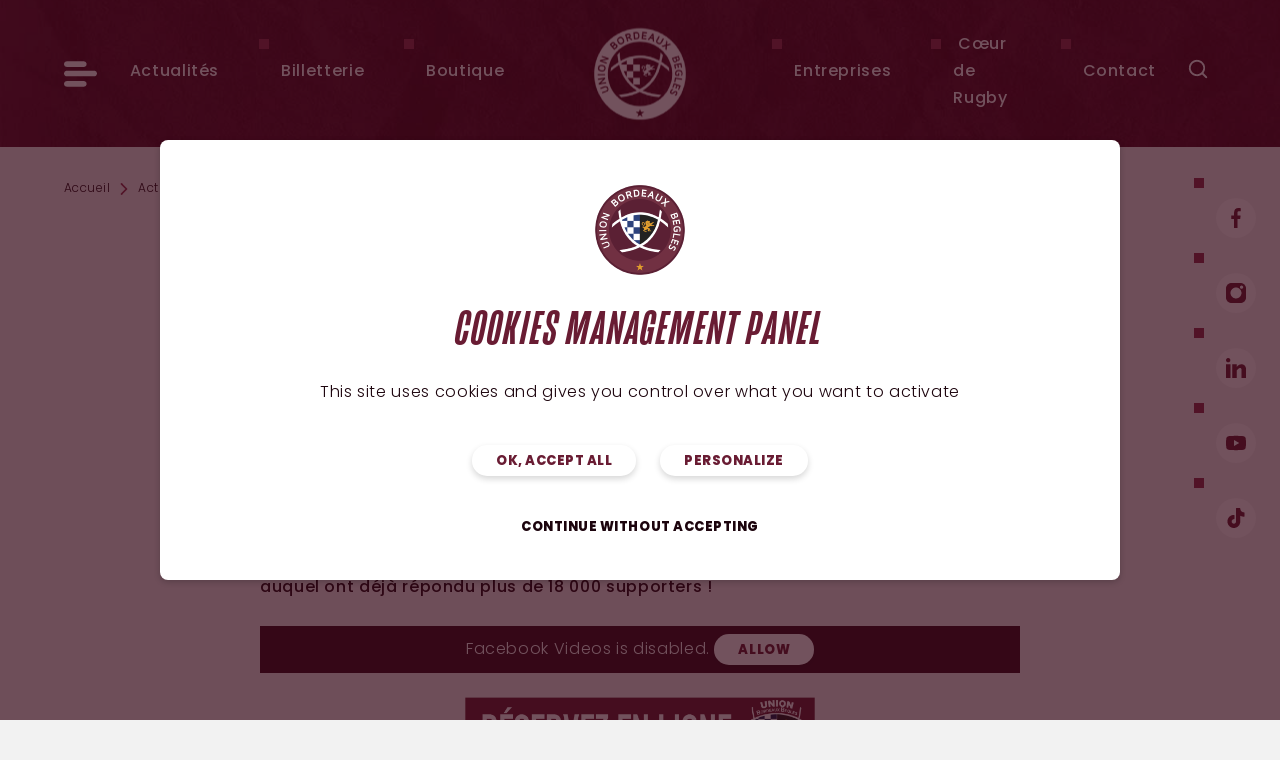

--- FILE ---
content_type: text/html; charset=UTF-8
request_url: https://www.ubbrugby.com/actualites/6302-focus-avant-ubb-agen.html
body_size: 23509
content:
<!DOCTYPE html>
<html lang="fr">
<head>
    <meta charset="UTF-8"/>

            <title>Focus avant UBB - Agen  - Actualités - Union Bordeaux Bègles (UBB Rugby) - Notre force vient du coeur</title>
        <meta name="robots" content="all"/>

    <meta http-equiv="X-UA-Compatible" content="IE=edge,chrome=1"/>
    <meta name="viewport"
          content="initial-scale=1.0, maximum-scale=1.0, minimum-scale=1.0, user-scalable=no, width=device-width"/>

                                            <meta property="og:title" content="Focus avant UBB - Agen " />
                                                <meta property="og:description" content="Depuis son accession au Top 14, l'Union..." />
                                                <meta property="og:url" content="https://www.ubbrugby.com/actualites/6302-focus-avant-ubb-agen.html" />
                                                <meta property="og:image" content="https://www.ubbrugby.com/application/uploads/idev_news/slide_point_presse.jpg" />
                            
    <link rel="stylesheet" href="https://use.typekit.net/haa1jeq.css" />

    <script>
        var when,loaded;!function(){var l={},a=function(a){l[a]||(l[a]={items:[],args:[],loaded:!1})};when=function(n,e){n instanceof Array?when(n.shift(),function(){var l=Array.prototype.slice.call(arguments);n.length?when(n,function(){e.apply(null,l.concat(Array.prototype.slice.call(arguments)))}):e.apply(null,arguments)}):(a(n),l[n].loaded?e.apply(null,l[n].args):l[n].items.push(e))},loaded=function(n){a(n),l[n].args=[].slice.call(arguments,1);for(var e=l[n].items.length;e--;)l[n].items.pop().apply(null,l[n].args);l[n].loaded=!0}}();
    </script>

            <script>
            when('jQuery', function ($) {
                var s = document.createElement('script');
                s.src = '/application/assets/js/hammer.min.js';
                s.async = true;
                s.onload = function () {
                    loaded('hammer');
                };
                document.head.appendChild(s);
            });
        </script>
        <script>
        when('jQuery', function ($) {
            var s = document.createElement('script');
            s.src = '/application/assets/js/magnific-popup.min.js?20220901';
            s.async = true;
            s.onload = function () {
                $.mfpHammerOpenCallback = function () {
                    var mfp = this;
                    if (mfp.st && mfp.st.gallery && mfp.st.gallery.enabled && $.fn.hammer) {
                        var justSwiped = false;
                        this.wrap.hammer()
                            .bind('swipeleft', function (e) {
                                justSwiped = true;
                                setTimeout(function () {
                                    justSwiped = false;
                                }, 10);
                                mfp.next();
                            })
                            .bind('swiperight', function (e) {
                                justSwiped = true;
                                setTimeout(function () {
                                    justSwiped = false;
                                }, 10);
                                mfp.prev();
                            });
                        this.wrap.on('dragstart', function (e) {
                            e.preventDefault();
                        });
                        this.wrap.on('touchend', function (e) {
                            if (justSwiped) {
                                e.preventDefault();
                            }
                        });
                    }
                };
                $.mfpHammerBeforeCloseCallback = function () {
                    if ($.fn.hammer) {
                        this.wrap.hammer()
                            .unbind('swipeleft')
                            .unbind('swiperight');
                    }
                };
                $.extend(true, $.magnificPopup.defaults, {
                    closeMarkup: '<button title="%title%" aria-label="%title%" type="button" class="mfp-close">' +
                        '<svg aria-hidden="true" xmlns="http://www.w3.org/2000/svg" width="32" height="32" viewBox="0 0 32 32">' +
                        '<path d="M30.986 26.484c0.624 0.583 1.014 1.411 1.014 2.33 0 1.759-1.426 3.184-3.184 3.184-0.919 0-1.747-0.389-2.328-1.012l-0.002-0.002-10.482-10.477-10.488 10.482c-0.567 0.53-1.331 0.855-2.171 0.855-1.759 0-3.184-1.426-3.184-3.184 0-0.84 0.325-1.604 0.856-2.173l-0.002 0.002 10.488-10.488-10.488-10.488c-0.624-0.583-1.014-1.411-1.014-2.33 0-1.759 1.426-3.184 3.184-3.184 0.919 0 1.747 0.389 2.328 1.012l0.002 0.002 10.488 10.488 10.488-10.488c0.567-0.53 1.331-0.855 2.171-0.855 1.759 0 3.184 1.426 3.184 3.184 0 0.84-0.325 1.604-0.856 2.173l0.002-0.002-10.488 10.488z"></path>' +
                        '</svg>' +
                        '</button>',
                    gallery: {
                        arrowMarkup: '<button title="%title%" aria-label="%title%" type="button" class="mfp-arrow mfp-arrow-%dir%">' +
                            '<svg aria-hidden="true" xmlns="http://www.w3.org/2000/svg" width="32" height="32" viewBox="0 0 32 32">' +
                            '<path d="M6 15.99c0-0.552 0.224-1.052 0.586-1.414l12-12c0.359-0.347 0.849-0.561 1.389-0.561 1.105 0 2 0.895 2 2 0 0.54-0.214 1.030-0.562 1.39l0.001-0.001-10.588 10.586 10.588 10.588c0.377 0.364 0.611 0.874 0.611 1.439 0 1.105-0.895 2-2 2-0.564 0-1.074-0.234-1.438-0.61l-0.001-0.001-12-12c-0.362-0.362-0.586-0.862-0.586-1.414 0-0.001 0-0.001 0-0.002v0z"></path>' +
                            '</svg>' +
                            '</button>'
                    },
                    callbacks: {
                        open: function () {
                            $.mfpHammerOpenCallback.call(this);
                        },
                        beforeClose: function () {
                            $.mfpHammerBeforeCloseCallback.call(this);
                        }
                    }
                });
                loaded('mfp_js');
            };
            document.head.appendChild(s);
        });
    </script>
    <script>
        var googleMapsReady = function () {
            loaded('google_maps', google);
        };
    </script>

            <script defer src="https://app.fastbots.ai/embed.js" data-bot-id="cmgktcsaj03egqo1mlmss7fot"></script>
    
    <!-- assets -->
                                                            <link href="https://www.ubbrugby.com/application/assets/css/style.css?20250620" rel="stylesheet" type="text/css" />
                                                                                                <script type="text/javascript" src="https://www.ubbrugby.com/application/assets/js/jquery-3.5.1.min.js" onload="loaded('jQuery', jQuery)"></script>
                                    <script type="text/javascript" src="https://www.ubbrugby.com/application/assets/js/global.js?20241003" async="async"></script>
                                    <script type="text/javascript">(function () {
    var l = document.createElement('link');
        l.rel = 'stylesheet';
        l.type = 'text/css';
        l.href = 'https://www.ubbrugby.com/application/assets/css/magnific-popup.min.css';
        l.media = 'lazy!';
        l.onload = function () {
            l.media = '';
            loaded('mfp_css');
        };
        document.head.appendChild(l);
        when('mfp_js', function () {
            var s = document.createElement('script');
            s.src = 'https://www.ubbrugby.com/application/assets/js/magnific-popup.fr.js';
            s.async = true;
            s.onload = function () {
                loaded('mfp_i18n');
            };
            document.head.appendChild(s);
        });
        when(['mfp_css', 'mfp_js', 'mfp_i18n'], function () { loaded('mfp'); });
}());</script>
                                            <!-- end assets -->
    <!-- meta -->
    <link rel="alternate" type="application/rss+xml" href="https://www.ubbrugby.com/news.rss" title="Flux RSS des actualités de l'UBB">
    <meta name="google-site-verification" content="ORp6X_EJz60UEjt1Y23AggSOYhgBwyL835Un82NGSIE" />

    <!-- Pinterest -->
    <meta name="p:domain_verify" content="0de6d887d4bcc0f38a87739d8a86da1d" />

    <!-- Smart app banners -->
    <meta name="apple-itunes-app" content="app-id=1431556745" />
    <link rel="manifest" href="https://www.ubbrugby.com/manifest.json" />

    <meta name="description" content="Retrouvez toutes les actus de votre club girondins, l'Union Bordeaux Bègles." />
<meta name="keywords" content="actu, actualité, news, sport, rugby, covid, coronavirus, covid 19, challenge cup, match, LNR, presse, essai, victoire, girondins, TOP 14, Bègles, Union, Bordeaux, stade, Chaban, UBB, infos" />

    <!-- end meta -->

    <link rel="shortcut icon" href="https://www.ubbrugby.com/favicon.ico"/>
    <link rel="apple-touch-icon" href="https://www.ubbrugby.com/apple-touch-icon.png"/>
</head>
<body class="alias_news">

    <script src="https://www.ubbrugby.com/application/assets/js/tarteaucitron/tarteaucitron.min.js?20241104" async
        onload="loaded('tarteaucitron', tarteaucitron)"></script>
<script>
    when('tarteaucitron', function (tarteaucitron) {
        tarteaucitron.highPrivacy = true;
        tarteaucitron.init({
            cdn: "/application/assets/js/tarteaucitron/",
            useMinifiedJS: !0,
            privacyUrl: "",
            hashtag: "#tarteaucitron",
            cookieName: "tarteaucitron",
            orientation: "bottom",
            bodyPosition: "top",
            showAlertSmall: !1,
            showIcon: !1,
            cookieslist: !1,
            adblocker: !1,
            AcceptAllCta: !0,
            DenyAllCta: !0,
            highPrivacy: !0,
            handleBrowserDNTRequest: !1,
            removeCredit: !0,
            moreInfoLink: !1,
            mandatory: false
        });

                tarteaucitron.user.analyticsUa = 'UA-10693471-1';
        (tarteaucitron.job = tarteaucitron.job || []).push("analytics");

        tarteaucitron.user.googletagmanagerId = 'GTM-PX83XMV';
        (tarteaucitron.job = tarteaucitron.job || []).push('googletagmanager');

        tarteaucitron.user.hotjarId = 1101617;
        tarteaucitron.user.hotjarSv = 6;
        (tarteaucitron.job = tarteaucitron.job || []).push("hotjar");

        tarteaucitron.user.tradespottingpixelAdd = 5162694;
        tarteaucitron.user.tradespottingpixelT = 2;
        (tarteaucitron.job = tarteaucitron.job || []).push("tradespottingpixel");

        tarteaucitron.user.pixieKey = '1bd9d3ca-a24c-422d-bbcf-6ad6cb1a0686';
        (tarteaucitron.job = tarteaucitron.job || []).push("pixie");
        
        tarteaucitron.user.addthisPubId = 'ra-559e6fd96cef155c';
        (tarteaucitron.job = tarteaucitron.job || []).push("addthis");

        (tarteaucitron.job = tarteaucitron.job || []).push("twitter");

        tarteaucitron.user.fbVersion = 'v2.4';
        tarteaucitron.user.fbAppId = '1600173413567896';
        (tarteaucitron.job = tarteaucitron.job || []).push("facebook");

        (tarteaucitron.job = tarteaucitron.job || []).push("youtube");

        (tarteaucitron.job = tarteaucitron.job || []).push("taggbox");

        (tarteaucitron.job = tarteaucitron.job || []).push("googleembed");
        (tarteaucitron.job = tarteaucitron.job || []).push("googlemaps");

        tarteaucitron.user.googlemapsKey = 'AIzaSyCWGWpsWCWriDzIYQDY0In_0diGmom5yOc';
        tarteaucitron.user.mapscallback = 'googleMapsReady';

        tarteaucitron.user.fbVersion = 'v15.0';
        (tarteaucitron.job = tarteaucitron.job || []).push("facebookcustomerchat");

        (tarteaucitron.job=tarteaucitron.job||[]).push("twitter");(tarteaucitron.job=tarteaucitron.job||[]).push("facebookpost");(tarteaucitron.job=tarteaucitron.job||[]).push("youtube");(tarteaucitron.job=tarteaucitron.job||[]).push("instagram");(tarteaucitron.job=tarteaucitron.job||[]).push("typeform");(tarteaucitron.job=tarteaucitron.job||[]).push("dailymotion");(tarteaucitron.job=tarteaucitron.job||[]).push("facebookvideo");(tarteaucitron.job=tarteaucitron.job||[]).push("googleembed");(tarteaucitron.job=tarteaucitron.job||[]).push("francetv");(tarteaucitron.job=tarteaucitron.job||[]).push("rematchtv");(tarteaucitron.job=tarteaucitron.job||[]).push("vimeo");(tarteaucitron.job=tarteaucitron.job||[]).push("ubishaker");(tarteaucitron.job=tarteaucitron.job||[]).push("canalplus");(tarteaucitron.job=tarteaucitron.job||[]).push("calameo");(tarteaucitron.job=tarteaucitron.job||[]).push("brightcove");(tarteaucitron.job=tarteaucitron.job||[]).push("facebook");(tarteaucitron.job=tarteaucitron.job||[]).push("vine");(tarteaucitron.job=tarteaucitron.job||[]).push("francebleu");(tarteaucitron.job=tarteaucitron.job||[]).push("wattv");(tarteaucitron.job=tarteaucitron.job||[]).push("leetchiiframe");(tarteaucitron.job=tarteaucitron.job||[]).push("tiktok");(tarteaucitron.job=tarteaucitron.job||[]).push("opendataBordeauxMetropole");(tarteaucitron.job=tarteaucitron.job||[]).push("impactco2");(tarteaucitron.job=tarteaucitron.job||[]).push("spotify");(tarteaucitron.job=tarteaucitron.job||[]).push("helloasso");
    });
</script>

<header class="header">
    <div class="header-main bg-primary-dark">
        <div class="wrapper">
            <nav class="quick-nav" aria-label="Navigation rapide">
                <a href="#content-main">Aller au contenu</a>
            </nav>

            <div class="header-inner">
                <div class="header-logo">
                                            <a href="https://www.ubbrugby.com/">
                            <picture>
                                <source media="(min-width: 100rem)"
                                        srcset="https://www.ubbrugby.com/application/assets/img/logo-ubb-white-180x130.png?2025, https://www.ubbrugby.com/application/assets/img/logo-ubb-white-360x260.png?2025 2x"/>
                                <source media="(min-width: 48rem)"
                                        srcset="https://www.ubbrugby.com/application/assets/img/logo-ubb-white-140x99.png?2025, https://www.ubbrugby.com/application/assets/img/logo-ubb-white-280x198.png?2025 2x"/>
                                <img src="https://www.ubbrugby.com/application/assets/img/logo-ubb-white-100x71.png?2025"
                                     srcset="https://www.ubbrugby.com/application/assets/img/logo-ubb-white-200x142.png?2025 2x"
                                     width="100" height="71"
                                     alt="Union Bordeaux Bègles Rugby"/>
                            </picture>
                        </a>
                                        </div>
                <button type="button" class="main-nav-toggler"
                        aria-controls="main-nav" aria-expanded="false"
                        aria-label="Ouvrir le menu" title="Ouvrir le menu">
                    <svg xmlns="http://www.w3.org/2000/svg" width="32" height="32" viewBox="0 0 32 32" aria-hidden="true">
<path d="M2.766 12.774h26.469c1.527 0 2.765 1.238 2.765 2.765s-1.238 2.765-2.765 2.765h-26.469c-1.527 0-2.765-1.238-2.765-2.765s1.238-2.765 2.765-2.765z"></path>
<path d="M2.766 3.556h16.412c1.527 0 2.765 1.238 2.765 2.765s-1.238 2.765-2.765 2.765h-16.412c-1.527 0-2.765-1.238-2.765-2.765s1.238-2.765 2.765-2.765z"></path>
<path d="M2.766 22.913h16.412c1.527 0 2.765 1.238 2.765 2.765s-1.238 2.765-2.765 2.765h-16.412c-1.527 0-2.765-1.238-2.765-2.765s1.238-2.765 2.765-2.765z"></path>
</svg>
                </button>

                <nav id="main-nav" class="main-nav bg-primary-dark" aria-label="Menu principal">

                    <div class="main-nav-transform">
                        <div class="main-nav-outer">
                            <div class="main-nav-inner">
                                <button type="button" class="main-nav-close"
                                        aria-controls="main-nav"
                                        aria-label="Fermer le menu" title="Fermer le menu">
                                    <svg xmlns="http://www.w3.org/2000/svg" width="32" height="32" viewBox="0 0 32 32" aria-hidden="true">
<path d="M31.157 27.91c0.433 0.433 0.702 1.032 0.702 1.694 0 1.323-1.072 2.395-2.395 2.395-0.661 0-1.26-0.268-1.694-0.702v0l-11.771-11.868-11.856 11.858c-0.433 0.433-1.032 0.702-1.694 0.702-1.323 0-2.395-1.072-2.395-2.395 0-0.661 0.268-1.26 0.702-1.694v0l11.862-11.854-11.864-11.956c-0.433-0.433-0.702-1.032-0.702-1.694 0-1.323 1.072-2.395 2.395-2.395 0.661 0 1.26 0.268 1.694 0.702v0l11.86 11.956 11.858-11.858c0.433-0.433 1.032-0.702 1.694-0.702 1.323 0 2.395 1.072 2.395 2.395 0 0.661-0.268 1.26-0.702 1.694l-11.86 11.864z"></path>
</svg>
                                </button>

                                <div class="main-nav-additional">
                                    <a href="https://shop.ubbrugby.com/fr/?utm_source=Site+officiel&utm_medium=header" class="btn" target="_blank">
                                        Boutique<svg xmlns="http://www.w3.org/2000/svg" width="32" height="32" viewBox="0 0 32 32" aria-hidden="true" class="icon-std icon-pos-right">
<path d="M24.919 3.701c-0.056-0.052-0.123-0.093-0.197-0.121l-0.004-0.001-4.634-1.664c-0.061-0.022-0.131-0.035-0.204-0.035-0.262 0-0.485 0.165-0.571 0.398l-0.001 0.004c-0.020 0.053-0.033 0.114-0.036 0.177l-0 0.001c0 1.821-1.476 3.297-3.297 3.297s-3.297-1.476-3.297-3.297v0c-0.016-0.323-0.282-0.579-0.607-0.579-0.073 0-0.142 0.013-0.207 0.036l0.004-0.001-4.634 1.679c-0.078 0.029-0.144 0.071-0.201 0.123l0-0-6.363 5.706c-0.117 0.112-0.19 0.269-0.19 0.444 0 0.163 0.064 0.312 0.168 0.422l0.022 0.022 5.066 5.14v14.070c0 0.001 0 0.001 0 0.002 0 0.337 0.273 0.609 0.609 0.61h19.299c0.336-0.001 0.609-0.273 0.609-0.61 0-0.001 0-0.001 0-0.002v0-14.070l5.066-5.14c0.117-0.112 0.19-0.269 0.19-0.444 0-0.163-0.064-0.312-0.168-0.422l-0.022-0.022zM26.241 13.709v-2.841c0-0.336-0.273-0.609-0.609-0.609s-0.609 0.273-0.609 0.609v18.009h-18.092v-18.009c0-0.336-0.273-0.609-0.609-0.609s-0.609 0.273-0.609 0.609v2.844l-3.747-3.81 5.797-5.212 3.812-1.383c0.407 2.092 2.225 3.649 4.406 3.649s3.998-1.557 4.401-3.62l0.005-0.028 3.812 1.383 5.779 5.212z"></path>
<path d="M19.877 1.391v0c0 0 0.001 0 0.001 0 0.134 0 0.262 0.024 0.381 0.068l-0.008-0.002 4.632 1.662c0.14 0.052 0.26 0.126 0.363 0.219l-0.001-0.001 6.456 5.768c0.185 0.197 0.299 0.462 0.299 0.755 0 0.309-0.127 0.588-0.332 0.788l-0 0-4.924 5v13.868c0 0 0 0 0 0 0 0.605-0.489 1.095-1.094 1.097h-19.299c-0.605-0.002-1.094-0.492-1.094-1.097 0 0 0 0 0 0v0-13.868l-4.956-5.032c-0.186-0.197-0.301-0.463-0.301-0.756 0-0.313 0.13-0.595 0.34-0.795l0-0 0.012-0.011 6.362-5.7c0.101-0.092 0.219-0.166 0.35-0.215l0.008-0.002 4.63-1.683c0.091-0.034 0.196-0.056 0.306-0.062l0.003-0h0.059c0.584 0.001 1.061 0.459 1.092 1.036l0 0.003c0.046 0.544 0.2 1.042 0.441 1.487l-0.010-0.020c0.445 0.814 1.296 1.357 2.273 1.357 0.040 0 0.079-0.001 0.119-0.003l-0.006 0c1.537-0.029 2.775-1.268 2.804-2.802l0-0.003v-0.019c0.030-0.581 0.507-1.041 1.093-1.042h0zM30.994 9.773l-6.401-5.716c-0.011-0.011-0.025-0.019-0.040-0.025l-0.001-0-4.631-1.662c-0.013-0.005-0.028-0.008-0.044-0.008-0.053 0-0.099 0.034-0.115 0.082l-0 0.001c-0.004 0.011-0.007 0.024-0.008 0.038l-0 0c-0.050 0.697-0.246 1.338-0.557 1.907l0.012-0.024c-0.603 1.115-1.764 1.86-3.099 1.86-0.043 0-0.086-0.001-0.129-0.002l0.006 0h-0.016c-0.037 0.001-0.080 0.002-0.123 0.002-1.339 0-2.504-0.746-3.101-1.846l-0.009-0.019c-0.3-0.546-0.498-1.188-0.549-1.871l-0.001-0.016c-0.004-0.065-0.058-0.116-0.123-0.116h-0.007c-0.012 0.001-0.024 0.003-0.035 0.007l0.001-0-4.624 1.685c-0.015 0.006-0.028 0.014-0.039 0.024l0-0-6.356 5.695c-0.022 0.023-0.035 0.054-0.035 0.089s0.013 0.066 0.035 0.089l0.015 0.015 5.201 5.289v14.269c0 0 0 0.001 0 0.001 0 0.069 0.055 0.125 0.124 0.126h19.299c0.069-0.001 0.124-0.057 0.124-0.126 0-0 0-0.001 0-0.001v0-14.269l5.217-5.297c0.023-0.023 0.037-0.055 0.037-0.091s-0.014-0.067-0.037-0.091v0zM20.020 2.657l4.435 1.609 6.225 5.614-4.925 5.012v-4.025c0-0.069-0.056-0.124-0.124-0.124s-0.124 0.056-0.124 0.124v0 18.494h-19.061v-18.494c0-0.069-0.056-0.124-0.124-0.124s-0.124 0.056-0.124 0.124v0 4.029l-4.93-5.018 6.245-5.614 4.435-1.608 0.108 0.558c0.367 1.861 1.986 3.245 3.928 3.245s3.561-1.384 3.924-3.22l0.004-0.025zM15.978 7.442c-2.215-0.007-4.089-1.459-4.73-3.462l-0.010-0.035-3.22 1.164-5.35 4.81 2.56 2.607v-1.658c0-0.604 0.49-1.094 1.094-1.094s1.094 0.49 1.094 1.094v0 17.524h17.122v-17.524c0-0.604 0.49-1.094 1.094-1.094s1.094 0.49 1.094 1.094v0 1.649l2.553-2.599-5.334-4.809-3.219-1.164c-0.65 2.043-2.531 3.497-4.751 3.497-0 0-0.001 0-0.001 0h0z"></path>
</svg>
                                    </a>
                                    <a href="https://billetterie.ubbrugby.com/fr" class="btn">
                                        Billetterie<svg xmlns="http://www.w3.org/2000/svg" width="32" height="32" viewBox="0 0 32 32" aria-hidden="true" class="icon-std icon-pos-right">
<path d="M23.875 18.267c0 0.001 0 0.001 0 0.002 0 0.69-0.56 1.25-1.25 1.25s-1.25-0.56-1.25-1.25c0-0.69 0.56-1.25 1.25-1.25v0c0 0 0.001 0 0.001 0 0.689 0 1.248 0.559 1.249 1.248v0zM22.625 20.764c-0.688 0.001-1.246 0.559-1.246 1.248s0.559 1.248 1.248 1.248 1.248-0.559 1.248-1.248v0c-0.001-0.689-0.56-1.248-1.249-1.248-0 0-0.001 0-0.001 0h0zM22.625 24.509c-0.688 0.001-1.246 0.559-1.246 1.248s0.559 1.248 1.248 1.248 1.248-0.559 1.248-1.248v0c-0.003-0.687-0.561-1.244-1.249-1.244-0 0-0.001 0-0.001 0h0zM19.217 8.523c-0.427 0.205-0.716 0.633-0.716 1.13 0 0.69 0.559 1.249 1.249 1.249s1.249-0.559 1.249-1.249c0-0.193-0.044-0.376-0.122-0.539l0.003 0.008c-0.204-0.428-0.633-0.718-1.13-0.718-0.194 0-0.377 0.044-0.541 0.123l0.007-0.003zM28.249 22.013c0.001 1.381 1.12 2.5 2.501 2.5 0.001 0 0.002 0 0.002 0h1.25v7.491h-32.003v-7.491h1.25c1.379 0 2.497-1.118 2.497-2.497s-1.118-2.497-2.497-2.497h-1.25v-7.494h0.032l25.51-12.025 3.183 6.758-1.064 0.557c-0.808 0.424-1.35 1.257-1.35 2.217 0 1.378 1.117 2.496 2.496 2.496 0.002 0 0.004 0 0.007 0h3.188v7.491h-1.248c-1.379 0.001-2.498 1.118-2.5 2.497v0zM5.878 12.025h18.608c-0.422-0.717-0.672-1.579-0.672-2.499 0-1.487 0.652-2.823 1.685-3.736l0.005-0.005-1.159-2.46-5.078 2.391c0.071 0.152 0.112 0.33 0.112 0.517 0 0.689-0.559 1.248-1.248 1.248-0.49 0-0.914-0.282-1.118-0.694l-0.003-0.007zM25.75 22.012c0.004-2.314 1.579-4.26 3.715-4.828l0.035-0.008v-2.655h-5.625c0 0.69-0.56 1.25-1.25 1.25s-1.25-0.56-1.25-1.25v0h-18.874v2.655c2.173 0.572 3.75 2.52 3.75 4.836s-1.577 4.264-3.715 4.828l-0.035 0.008v2.655h18.875c0-0.69 0.56-1.25 1.25-1.25s1.25 0.56 1.25 1.25v0h5.625v-2.65c-2.171-0.576-3.745-2.521-3.749-4.835v-0z"></path>
</svg>
                                    </a>
                                </div>

                                
                    <div class="main-nav-list">
            <ul class="list-unstyled">
                                    <li class="main-nav-item main-nav-item-has-sub">
                                                    <button type="button" class="main-nav-item-label main-nav-sub-toggler"
                                    aria-controls="main-nav-sub-teams-header" aria-expanded="false">
                                Equipes
                                <svg xmlns="http://www.w3.org/2000/svg" width="32" height="32" viewBox="0 0 32 32" aria-hidden="true">
<path d="M9.333 32c-0.617-0-1.174-0.257-1.57-0.669l-0.001-0.001c-0.403-0.418-0.651-0.988-0.651-1.616s0.248-1.198 0.652-1.617l-0.001 0.001 11.765-12.098-11.765-12.098c-0.403-0.418-0.651-0.988-0.651-1.616s0.248-1.198 0.652-1.617l-0.001 0.001c0.397-0.413 0.954-0.669 1.571-0.669s1.174 0.256 1.57 0.668l0.001 0.001 13.333 13.714c0.403 0.418 0.651 0.988 0.651 1.616s-0.248 1.198-0.652 1.617l0.001-0.001-13.333 13.714c-0.397 0.413-0.953 0.669-1.57 0.669-0 0-0 0-0.001 0h0z"></path>
</svg>
                            </button>
                                                                                                            <div id="main-nav-sub-teams-header" class="main-nav-sub bg-primary-dark">
                                    <div class="main-nav-sub-inner">
                                        <button type="button" class="main-nav-close"
                                                aria-controls="main-nav"
                                                aria-label="Fermer le menu" title="Fermer le menu">
                                            <svg xmlns="http://www.w3.org/2000/svg" width="32" height="32" viewBox="0 0 32 32" aria-hidden="true">
<path d="M31.157 27.91c0.433 0.433 0.702 1.032 0.702 1.694 0 1.323-1.072 2.395-2.395 2.395-0.661 0-1.26-0.268-1.694-0.702v0l-11.771-11.868-11.856 11.858c-0.433 0.433-1.032 0.702-1.694 0.702-1.323 0-2.395-1.072-2.395-2.395 0-0.661 0.268-1.26 0.702-1.694v0l11.862-11.854-11.864-11.956c-0.433-0.433-0.702-1.032-0.702-1.694 0-1.323 1.072-2.395 2.395-2.395 0.661 0 1.26 0.268 1.694 0.702v0l11.86 11.956 11.858-11.858c0.433-0.433 1.032-0.702 1.694-0.702 1.323 0 2.395 1.072 2.395 2.395 0 0.661-0.268 1.26-0.702 1.694l-11.86 11.864z"></path>
</svg>
                                        </button>

                                        <div class="main-nav-sub-header">
                                            <button type="button" class="main-nav-sub-back"
                                                    aria-controls="main-nav-sub-teams-header"
                                                    aria-label="Retour au niveau précédent"
                                                    title="Retour au niveau précédent">
                                                <svg xmlns="http://www.w3.org/2000/svg" width="32" height="32" viewBox="0 0 32 32" aria-hidden="true">
<path d="M22.667 32c0.617-0 1.174-0.257 1.57-0.669l0.001-0.001c0.403-0.418 0.651-0.988 0.651-1.616s-0.248-1.198-0.652-1.617l0.001 0.001-11.765-12.098 11.765-12.098c0.403-0.418 0.651-0.988 0.651-1.616s-0.248-1.198-0.652-1.617l0.001 0.001c-0.397-0.413-0.954-0.669-1.571-0.669s-1.174 0.256-1.57 0.668l-0.001 0.001-13.333 13.714c-0.403 0.418-0.651 0.988-0.651 1.616s0.248 1.198 0.652 1.617l-0.001-0.001 13.333 13.714c0.397 0.413 0.953 0.669 1.57 0.669 0 0 0 0 0.001 0h-0z"></path>
</svg>
                                            </button>
                                            <p class="main-nav-sub-title">Equipes</p>
                                        </div>
                                                            <div class="main-nav-sub-list">
            <ul class="list-unstyled">
                                    <li class="main-nav-sub-item main-nav-sub-item-has-sub">
                                                                                                                                                                        <a                                    href="https://www.ubbrugby.com/equipes/equipe-premiere.html" class="main-nav-sub-item-label">
                                                                    <span class="main-nav-sub-item-label-inner">
                                        Équipe première
                                    </span>
                                                            </a>
                                                                                                                                <div class="main-nav-sub-sub-list">
            <ul class="list-unstyled">
                                    <li>
                                                                                                                                                                        <a                                    href="https://www.ubbrugby.com/equipes/equipe-premiere/effectif.html">
                                                                    Effectif
                                                            </a>
                                                                    </li>
                                    <li>
                                                                                                                                                                        <a                                    href="https://www.ubbrugby.com/equipes/equipe-premiere/classement.html">
                                                                    Classement
                                                            </a>
                                                                    </li>
                                    <li>
                                                                                                                                                                        <a                                    href="https://www.ubbrugby.com/equipes/equipe-premiere/calendrier-resultats.html">
                                                                    Calendrier & résultats
                                                            </a>
                                                                    </li>
                            </ul>
        </div>
    
                                                                        </li>
                                    <li class="main-nav-sub-item main-nav-sub-item-has-sub">
                                                                                                                                                                        <a                                    href="https://www.ubbrugby.com/equipes/espoirs.html" class="main-nav-sub-item-label">
                                                                    <span class="main-nav-sub-item-label-inner">
                                        Espoirs
                                    </span>
                                                            </a>
                                                                                                                                <div class="main-nav-sub-sub-list">
            <ul class="list-unstyled">
                                    <li>
                                                                                                                                                                        <a                                    href="https://www.ubbrugby.com/equipes/espoirs/effectif.html">
                                                                    Effectif
                                                            </a>
                                                                    </li>
                                    <li>
                                                                                                                                                                        <a                                    href="https://www.ubbrugby.com/equipes/espoirs/classement.html">
                                                                    Classement
                                                            </a>
                                                                    </li>
                                    <li>
                                                                                                                                                                        <a                                    href="https://www.ubbrugby.com/equipes/espoirs/calendriers-resultats.html">
                                                                    Calendrier & résultats
                                                            </a>
                                                                    </li>
                            </ul>
        </div>
    
                                                                        </li>
                                    <li class="main-nav-sub-item">
                                                                                                                                                                        <a                                    href="https://www.ubbrugby.com/equipes/les-lionnes.html" class="main-nav-sub-item-label">
                                                                    <span class="main-nav-sub-item-label-inner">
                                        Les lionnes
                                    </span>
                                                            </a>
                                                                    </li>
                                    <li class="main-nav-sub-item main-nav-sub-item-has-sub">
                                                                                                                                                                        <a                                    href="https://www.ubbrugby.com/equipes/rugby-a-7.html" class="main-nav-sub-item-label">
                                                                    <span class="main-nav-sub-item-label-inner">
                                        Rugby à 7
                                    </span>
                                                            </a>
                                                                                                                                <div class="main-nav-sub-sub-list">
            <ul class="list-unstyled">
                                    <li>
                                                                                                                                                                        <a                                    href="https://www.ubbrugby.com/equipes/rugby-a-7/ubb-sevens-elite.html">
                                                                    UBB Sevens Élite
                                                            </a>
                                                                    </li>
                                    <li>
                                                                                                                                                                        <a                                    href="https://www.ubbrugby.com/equipes/rugby-a-7/in-extenso-supersevens.html">
                                                                    In Extenso Supersevens
                                                            </a>
                                                                    </li>
                            </ul>
        </div>
    
                                                                        </li>
                            </ul>
        </div>
    
                                    </div>
                                </div>
                                                                        </li>
                                    <li class="main-nav-item main-nav-item-has-sub">
                                                    <button type="button" class="main-nav-item-label main-nav-sub-toggler"
                                    aria-controls="main-nav-sub-club-header" aria-expanded="false">
                                Club
                                <svg xmlns="http://www.w3.org/2000/svg" width="32" height="32" viewBox="0 0 32 32" aria-hidden="true">
<path d="M9.333 32c-0.617-0-1.174-0.257-1.57-0.669l-0.001-0.001c-0.403-0.418-0.651-0.988-0.651-1.616s0.248-1.198 0.652-1.617l-0.001 0.001 11.765-12.098-11.765-12.098c-0.403-0.418-0.651-0.988-0.651-1.616s0.248-1.198 0.652-1.617l-0.001 0.001c0.397-0.413 0.954-0.669 1.571-0.669s1.174 0.256 1.57 0.668l0.001 0.001 13.333 13.714c0.403 0.418 0.651 0.988 0.651 1.616s-0.248 1.198-0.652 1.617l0.001-0.001-13.333 13.714c-0.397 0.413-0.953 0.669-1.57 0.669-0 0-0 0-0.001 0h0z"></path>
</svg>
                            </button>
                                                                                                            <div id="main-nav-sub-club-header" class="main-nav-sub bg-primary-dark">
                                    <div class="main-nav-sub-inner">
                                        <button type="button" class="main-nav-close"
                                                aria-controls="main-nav"
                                                aria-label="Fermer le menu" title="Fermer le menu">
                                            <svg xmlns="http://www.w3.org/2000/svg" width="32" height="32" viewBox="0 0 32 32" aria-hidden="true">
<path d="M31.157 27.91c0.433 0.433 0.702 1.032 0.702 1.694 0 1.323-1.072 2.395-2.395 2.395-0.661 0-1.26-0.268-1.694-0.702v0l-11.771-11.868-11.856 11.858c-0.433 0.433-1.032 0.702-1.694 0.702-1.323 0-2.395-1.072-2.395-2.395 0-0.661 0.268-1.26 0.702-1.694v0l11.862-11.854-11.864-11.956c-0.433-0.433-0.702-1.032-0.702-1.694 0-1.323 1.072-2.395 2.395-2.395 0.661 0 1.26 0.268 1.694 0.702v0l11.86 11.956 11.858-11.858c0.433-0.433 1.032-0.702 1.694-0.702 1.323 0 2.395 1.072 2.395 2.395 0 0.661-0.268 1.26-0.702 1.694l-11.86 11.864z"></path>
</svg>
                                        </button>

                                        <div class="main-nav-sub-header">
                                            <button type="button" class="main-nav-sub-back"
                                                    aria-controls="main-nav-sub-club-header"
                                                    aria-label="Retour au niveau précédent"
                                                    title="Retour au niveau précédent">
                                                <svg xmlns="http://www.w3.org/2000/svg" width="32" height="32" viewBox="0 0 32 32" aria-hidden="true">
<path d="M22.667 32c0.617-0 1.174-0.257 1.57-0.669l0.001-0.001c0.403-0.418 0.651-0.988 0.651-1.616s-0.248-1.198-0.652-1.617l0.001 0.001-11.765-12.098 11.765-12.098c0.403-0.418 0.651-0.988 0.651-1.616s-0.248-1.198-0.652-1.617l0.001 0.001c-0.397-0.413-0.954-0.669-1.571-0.669s-1.174 0.256-1.57 0.668l-0.001 0.001-13.333 13.714c-0.403 0.418-0.651 0.988-0.651 1.616s0.248 1.198 0.652 1.617l-0.001-0.001 13.333 13.714c0.397 0.413 0.953 0.669 1.57 0.669 0 0 0 0 0.001 0h-0z"></path>
</svg>
                                            </button>
                                            <p class="main-nav-sub-title">Club</p>
                                        </div>
                                                            <div class="main-nav-sub-list">
            <ul class="list-unstyled">
                                    <li class="main-nav-sub-item">
                                                                                                                                                                        <a                                    href="https://www.ubbrugby.com/club/notre-histoire.html" class="main-nav-sub-item-label">
                                                                    <span class="main-nav-sub-item-label-inner">
                                        Notre histoire
                                    </span>
                                                            </a>
                                                                    </li>
                                    <li class="main-nav-sub-item">
                                                                                                                                                                        <a                                    href="https://www.ubbrugby.com/club/ceva-campus.html" class="main-nav-sub-item-label">
                                                                    <span class="main-nav-sub-item-label-inner">
                                        Ceva Campus
                                    </span>
                                                            </a>
                                                                    </li>
                                    <li class="main-nav-sub-item">
                                                                                                                                                                        <a                                    href="https://www.ubbrugby.com/club/stades.html" class="main-nav-sub-item-label">
                                                                    <span class="main-nav-sub-item-label-inner">
                                        Stades
                                    </span>
                                                            </a>
                                                                    </li>
                                    <li class="main-nav-sub-item">
                                                                                                                                                                        <a                                    href="https://www.ubbrugby.com/club/je-travaille-a-l-ubb.html" class="main-nav-sub-item-label">
                                                                    <span class="main-nav-sub-item-label-inner">
                                        Postuler à l’UBB
                                    </span>
                                                            </a>
                                                                    </li>
                            </ul>
        </div>
    
                                    </div>
                                </div>
                                                                        </li>
                                    <li class="main-nav-item main-nav-item-has-sub">
                                                    <button type="button" class="main-nav-item-label main-nav-sub-toggler"
                                    aria-controls="main-nav-sub-enterprises-header" aria-expanded="false">
                                Entreprises
                                <svg xmlns="http://www.w3.org/2000/svg" width="32" height="32" viewBox="0 0 32 32" aria-hidden="true">
<path d="M9.333 32c-0.617-0-1.174-0.257-1.57-0.669l-0.001-0.001c-0.403-0.418-0.651-0.988-0.651-1.616s0.248-1.198 0.652-1.617l-0.001 0.001 11.765-12.098-11.765-12.098c-0.403-0.418-0.651-0.988-0.651-1.616s0.248-1.198 0.652-1.617l-0.001 0.001c0.397-0.413 0.954-0.669 1.571-0.669s1.174 0.256 1.57 0.668l0.001 0.001 13.333 13.714c0.403 0.418 0.651 0.988 0.651 1.616s-0.248 1.198-0.652 1.617l0.001-0.001-13.333 13.714c-0.397 0.413-0.953 0.669-1.57 0.669-0 0-0 0-0.001 0h0z"></path>
</svg>
                            </button>
                                                                                                            <div id="main-nav-sub-enterprises-header" class="main-nav-sub bg-primary-dark">
                                    <div class="main-nav-sub-inner">
                                        <button type="button" class="main-nav-close"
                                                aria-controls="main-nav"
                                                aria-label="Fermer le menu" title="Fermer le menu">
                                            <svg xmlns="http://www.w3.org/2000/svg" width="32" height="32" viewBox="0 0 32 32" aria-hidden="true">
<path d="M31.157 27.91c0.433 0.433 0.702 1.032 0.702 1.694 0 1.323-1.072 2.395-2.395 2.395-0.661 0-1.26-0.268-1.694-0.702v0l-11.771-11.868-11.856 11.858c-0.433 0.433-1.032 0.702-1.694 0.702-1.323 0-2.395-1.072-2.395-2.395 0-0.661 0.268-1.26 0.702-1.694v0l11.862-11.854-11.864-11.956c-0.433-0.433-0.702-1.032-0.702-1.694 0-1.323 1.072-2.395 2.395-2.395 0.661 0 1.26 0.268 1.694 0.702v0l11.86 11.956 11.858-11.858c0.433-0.433 1.032-0.702 1.694-0.702 1.323 0 2.395 1.072 2.395 2.395 0 0.661-0.268 1.26-0.702 1.694l-11.86 11.864z"></path>
</svg>
                                        </button>

                                        <div class="main-nav-sub-header">
                                            <button type="button" class="main-nav-sub-back"
                                                    aria-controls="main-nav-sub-enterprises-header"
                                                    aria-label="Retour au niveau précédent"
                                                    title="Retour au niveau précédent">
                                                <svg xmlns="http://www.w3.org/2000/svg" width="32" height="32" viewBox="0 0 32 32" aria-hidden="true">
<path d="M22.667 32c0.617-0 1.174-0.257 1.57-0.669l0.001-0.001c0.403-0.418 0.651-0.988 0.651-1.616s-0.248-1.198-0.652-1.617l0.001 0.001-11.765-12.098 11.765-12.098c0.403-0.418 0.651-0.988 0.651-1.616s-0.248-1.198-0.652-1.617l0.001 0.001c-0.397-0.413-0.954-0.669-1.571-0.669s-1.174 0.256-1.57 0.668l-0.001 0.001-13.333 13.714c-0.403 0.418-0.651 0.988-0.651 1.616s0.248 1.198 0.652 1.617l-0.001-0.001 13.333 13.714c0.397 0.413 0.953 0.669 1.57 0.669 0 0 0 0 0.001 0h-0z"></path>
</svg>
                                            </button>
                                            <p class="main-nav-sub-title">Entreprises</p>
                                        </div>
                                                            <div class="main-nav-sub-list">
            <ul class="list-unstyled">
                                    <li class="main-nav-sub-item">
                                                                                                                                                                        <a                                    href="https://www.ubbrugby.com/devenez-partenaire.html" class="main-nav-sub-item-label">
                                                                    <span class="main-nav-sub-item-label-inner">
                                        Devenez partenaire
                                    </span>
                                                            </a>
                                                                    </li>
                                    <li class="main-nav-sub-item">
                                                                                                                                                                        <a                                    href="https://www.ubbrugby.com/entreprises/partenariat.html" class="main-nav-sub-item-label">
                                                                    <span class="main-nav-sub-item-label-inner">
                                        VIP au match
                                    </span>
                                                            </a>
                                                                    </li>
                                    <li class="main-nav-sub-item">
                                                                                                                                                                        <a                                    href="https://www.ubbrugby.com/entreprises/evenementiel.html" class="main-nav-sub-item-label">
                                                                    <span class="main-nav-sub-item-label-inner">
                                        Événementiel
                                    </span>
                                                            </a>
                                                                    </li>
                                    <li class="main-nav-sub-item">
                                                                                                                                                                        <a                                    href="https://www.ubbrugby.com/entreprises/nos-partenaires.html" class="main-nav-sub-item-label">
                                                                    <span class="main-nav-sub-item-label-inner">
                                        Nos partenaires
                                    </span>
                                                            </a>
                                                                    </li>
                                    <li class="main-nav-sub-item">
                                                                                                                                                                        <a                                    href="https://www.ubbrugby.com/entreprises/actualites.html" class="main-nav-sub-item-label">
                                                                    <span class="main-nav-sub-item-label-inner">
                                        Actualités
                                    </span>
                                                            </a>
                                                                    </li>
                                    <li class="main-nav-sub-item">
                                                                                                                                                                        <a                                    href="https://www.ubbrugby.com/entreprises/equipe-partenariats.html" class="main-nav-sub-item-label">
                                                                    <span class="main-nav-sub-item-label-inner">
                                        L'équipe partenariats
                                    </span>
                                                            </a>
                                                                    </li>
                            </ul>
        </div>
    
                                    </div>
                                </div>
                                                                        </li>
                                    <li class="main-nav-item main-nav-item-has-sub">
                                                    <button type="button" class="main-nav-item-label main-nav-sub-toggler"
                                    aria-controls="main-nav-sub-ticketing-header" aria-expanded="false">
                                Billetterie
                                <svg xmlns="http://www.w3.org/2000/svg" width="32" height="32" viewBox="0 0 32 32" aria-hidden="true">
<path d="M9.333 32c-0.617-0-1.174-0.257-1.57-0.669l-0.001-0.001c-0.403-0.418-0.651-0.988-0.651-1.616s0.248-1.198 0.652-1.617l-0.001 0.001 11.765-12.098-11.765-12.098c-0.403-0.418-0.651-0.988-0.651-1.616s0.248-1.198 0.652-1.617l-0.001 0.001c0.397-0.413 0.954-0.669 1.571-0.669s1.174 0.256 1.57 0.668l0.001 0.001 13.333 13.714c0.403 0.418 0.651 0.988 0.651 1.616s-0.248 1.198-0.652 1.617l0.001-0.001-13.333 13.714c-0.397 0.413-0.953 0.669-1.57 0.669-0 0-0 0-0.001 0h0z"></path>
</svg>
                            </button>
                                                                                                            <div id="main-nav-sub-ticketing-header" class="main-nav-sub bg-primary-dark">
                                    <div class="main-nav-sub-inner">
                                        <button type="button" class="main-nav-close"
                                                aria-controls="main-nav"
                                                aria-label="Fermer le menu" title="Fermer le menu">
                                            <svg xmlns="http://www.w3.org/2000/svg" width="32" height="32" viewBox="0 0 32 32" aria-hidden="true">
<path d="M31.157 27.91c0.433 0.433 0.702 1.032 0.702 1.694 0 1.323-1.072 2.395-2.395 2.395-0.661 0-1.26-0.268-1.694-0.702v0l-11.771-11.868-11.856 11.858c-0.433 0.433-1.032 0.702-1.694 0.702-1.323 0-2.395-1.072-2.395-2.395 0-0.661 0.268-1.26 0.702-1.694v0l11.862-11.854-11.864-11.956c-0.433-0.433-0.702-1.032-0.702-1.694 0-1.323 1.072-2.395 2.395-2.395 0.661 0 1.26 0.268 1.694 0.702v0l11.86 11.956 11.858-11.858c0.433-0.433 1.032-0.702 1.694-0.702 1.323 0 2.395 1.072 2.395 2.395 0 0.661-0.268 1.26-0.702 1.694l-11.86 11.864z"></path>
</svg>
                                        </button>

                                        <div class="main-nav-sub-header">
                                            <button type="button" class="main-nav-sub-back"
                                                    aria-controls="main-nav-sub-ticketing-header"
                                                    aria-label="Retour au niveau précédent"
                                                    title="Retour au niveau précédent">
                                                <svg xmlns="http://www.w3.org/2000/svg" width="32" height="32" viewBox="0 0 32 32" aria-hidden="true">
<path d="M22.667 32c0.617-0 1.174-0.257 1.57-0.669l0.001-0.001c0.403-0.418 0.651-0.988 0.651-1.616s-0.248-1.198-0.652-1.617l0.001 0.001-11.765-12.098 11.765-12.098c0.403-0.418 0.651-0.988 0.651-1.616s-0.248-1.198-0.652-1.617l0.001 0.001c-0.397-0.413-0.954-0.669-1.571-0.669s-1.174 0.256-1.57 0.668l-0.001 0.001-13.333 13.714c-0.403 0.418-0.651 0.988-0.651 1.616s0.248 1.198 0.652 1.617l-0.001-0.001 13.333 13.714c0.397 0.413 0.953 0.669 1.57 0.669 0 0 0 0 0.001 0h-0z"></path>
</svg>
                                            </button>
                                            <p class="main-nav-sub-title">Billetterie</p>
                                        </div>
                                                            <div class="main-nav-sub-list">
            <ul class="list-unstyled">
                                    <li class="main-nav-sub-item">
                                                                                                                                                                        <a                                    href="https://www.ubbrugby.com/billetterie/tarifs-et-plans-du-stade.html" class="main-nav-sub-item-label">
                                                                    <span class="main-nav-sub-item-label-inner">
                                        Tarifs et informations
                                    </span>
                                                            </a>
                                                                    </li>
                                    <li class="main-nav-sub-item">
                                                                                                                                                                        <a                                    href="https://www.ubbrugby.com/billetterie/comites-d-entreprises.html" class="main-nav-sub-item-label">
                                                                    <span class="main-nav-sub-item-label-inner">
                                        Comités d'entreprises
                                    </span>
                                                            </a>
                                                                    </li>
                            </ul>
        </div>
    
                                    </div>
                                </div>
                                                                        </li>
                                    <li class="main-nav-item main-nav-item-has-sub">
                                                    <button type="button" class="main-nav-item-label main-nav-sub-toggler"
                                    aria-controls="main-nav-sub-fan-header" aria-expanded="false">
                                Fan Zone
                                <svg xmlns="http://www.w3.org/2000/svg" width="32" height="32" viewBox="0 0 32 32" aria-hidden="true">
<path d="M9.333 32c-0.617-0-1.174-0.257-1.57-0.669l-0.001-0.001c-0.403-0.418-0.651-0.988-0.651-1.616s0.248-1.198 0.652-1.617l-0.001 0.001 11.765-12.098-11.765-12.098c-0.403-0.418-0.651-0.988-0.651-1.616s0.248-1.198 0.652-1.617l-0.001 0.001c0.397-0.413 0.954-0.669 1.571-0.669s1.174 0.256 1.57 0.668l0.001 0.001 13.333 13.714c0.403 0.418 0.651 0.988 0.651 1.616s-0.248 1.198-0.652 1.617l0.001-0.001-13.333 13.714c-0.397 0.413-0.953 0.669-1.57 0.669-0 0-0 0-0.001 0h0z"></path>
</svg>
                            </button>
                                                                                                            <div id="main-nav-sub-fan-header" class="main-nav-sub bg-primary-dark">
                                    <div class="main-nav-sub-inner">
                                        <button type="button" class="main-nav-close"
                                                aria-controls="main-nav"
                                                aria-label="Fermer le menu" title="Fermer le menu">
                                            <svg xmlns="http://www.w3.org/2000/svg" width="32" height="32" viewBox="0 0 32 32" aria-hidden="true">
<path d="M31.157 27.91c0.433 0.433 0.702 1.032 0.702 1.694 0 1.323-1.072 2.395-2.395 2.395-0.661 0-1.26-0.268-1.694-0.702v0l-11.771-11.868-11.856 11.858c-0.433 0.433-1.032 0.702-1.694 0.702-1.323 0-2.395-1.072-2.395-2.395 0-0.661 0.268-1.26 0.702-1.694v0l11.862-11.854-11.864-11.956c-0.433-0.433-0.702-1.032-0.702-1.694 0-1.323 1.072-2.395 2.395-2.395 0.661 0 1.26 0.268 1.694 0.702v0l11.86 11.956 11.858-11.858c0.433-0.433 1.032-0.702 1.694-0.702 1.323 0 2.395 1.072 2.395 2.395 0 0.661-0.268 1.26-0.702 1.694l-11.86 11.864z"></path>
</svg>
                                        </button>

                                        <div class="main-nav-sub-header">
                                            <button type="button" class="main-nav-sub-back"
                                                    aria-controls="main-nav-sub-fan-header"
                                                    aria-label="Retour au niveau précédent"
                                                    title="Retour au niveau précédent">
                                                <svg xmlns="http://www.w3.org/2000/svg" width="32" height="32" viewBox="0 0 32 32" aria-hidden="true">
<path d="M22.667 32c0.617-0 1.174-0.257 1.57-0.669l0.001-0.001c0.403-0.418 0.651-0.988 0.651-1.616s-0.248-1.198-0.652-1.617l0.001 0.001-11.765-12.098 11.765-12.098c0.403-0.418 0.651-0.988 0.651-1.616s-0.248-1.198-0.652-1.617l0.001 0.001c-0.397-0.413-0.954-0.669-1.571-0.669s-1.174 0.256-1.57 0.668l-0.001 0.001-13.333 13.714c-0.403 0.418-0.651 0.988-0.651 1.616s0.248 1.198 0.652 1.617l-0.001-0.001 13.333 13.714c0.397 0.413 0.953 0.669 1.57 0.669 0 0 0 0 0.001 0h-0z"></path>
</svg>
                                            </button>
                                            <p class="main-nav-sub-title">Fan Zone</p>
                                        </div>
                                                            <div class="main-nav-sub-list">
            <ul class="list-unstyled">
                                    <li class="main-nav-sub-item main-nav-sub-item-has-sub">
                                                                                                                                                                        <a                                    href="https://www.ubbrugby.com/fan-zone/tous-au-stade.html" class="main-nav-sub-item-label">
                                                                    <span class="main-nav-sub-item-label-inner">
                                        Tous au stade
                                    </span>
                                                            </a>
                                                                                                                                <div class="main-nav-sub-sub-list">
            <ul class="list-unstyled">
                                    <li>
                                                                                                                                                                        <a                                    href="https://www.ubbrugby.com/fan-zone/tous-au-stade/jour-de-match.html">
                                                                    Jour de match
                                                            </a>
                                                                    </li>
                                    <li>
                                                                                                                                                                        <a                                    href="https://www.ubbrugby.com/fan-zone/tous-au-stade/clubs-supporters.html">
                                                                    Clubs supporters
                                                            </a>
                                                                    </li>
                                    <li>
                                                                                                                                                                        <a                                    href="https://www.ubbrugby.com/fan-zone/tous-au-stade/deviens-ubb-kid.html">
                                                                    Deviens UBB Kids
                                                            </a>
                                                                    </li>
                            </ul>
        </div>
    
                                                                        </li>
                                    <li class="main-nav-sub-item main-nav-sub-item-has-sub">
                                                                                                                                                                        <a                                    href="https://www.ubbrugby.com/fan-zone/autour-du-stade.html" class="main-nav-sub-item-label">
                                                                    <span class="main-nav-sub-item-label-inner">
                                        Autour du stade
                                    </span>
                                                            </a>
                                                                                                                                <div class="main-nav-sub-sub-list">
            <ul class="list-unstyled">
                                    <li>
                                                                                                                                                                        <a                                    href="https://www.ubbrugby.com/fan-zone/autour-du-stade/ubbstore.html">
                                                                    UBB Store - La Boutique de l'UBB
                                                            </a>
                                                                    </li>
                            </ul>
        </div>
    
                                                                        </li>
                                    <li class="main-nav-sub-item main-nav-sub-item-has-sub">
                                                                                                                                                                        <a                                    href="https://www.ubbrugby.com/fan-zone/medias.html" class="main-nav-sub-item-label">
                                                                    <span class="main-nav-sub-item-label-inner">
                                        Médias
                                    </span>
                                                            </a>
                                                                                                                                <div class="main-nav-sub-sub-list">
            <ul class="list-unstyled">
                                    <li>
                                                                                                                                                                        <a                                    href="https://www.ubbrugby.com/fan-zone/medias/photos.html">
                                                                    Photos
                                                            </a>
                                                                    </li>
                                    <li>
                                                                                                                                                                        <a                                    href="https://www.ubbrugby.com/fan-zone/medias/ubb-tv.html">
                                                                    UBB TV
                                                            </a>
                                                                    </li>
                                    <li>
                                                                                                                                                                        <a                                    href="https://www.ubbrugby.com/fan-zone/medias/freebies.html">
                                                                    Freebies
                                                            </a>
                                                                    </li>
                                    <li>
                                                                                                                                                                        <a                                    href="https://www.ubbrugby.com/fan-zone/medias/app-mobile.html">
                                                                    App mobile
                                                            </a>
                                                                    </li>
                                    <li>
                                                                                                                                                                        <a                                    href="https://www.ubbrugby.com/fan-zone/medias/ubb-mag.html">
                                                                    UBB Mag
                                                            </a>
                                                                    </li>
                            </ul>
        </div>
    
                                                                        </li>
                            </ul>
        </div>
    
                                    </div>
                                </div>
                                                                        </li>
                                    <li class="main-nav-item main-nav-item-has-sub">
                                                    <button type="button" class="main-nav-item-label main-nav-sub-toggler"
                                    aria-controls="main-nav-sub-coeur-de-rugby-header" aria-expanded="false">
                                Coeur de rugby
                                <svg xmlns="http://www.w3.org/2000/svg" width="32" height="32" viewBox="0 0 32 32" aria-hidden="true">
<path d="M9.333 32c-0.617-0-1.174-0.257-1.57-0.669l-0.001-0.001c-0.403-0.418-0.651-0.988-0.651-1.616s0.248-1.198 0.652-1.617l-0.001 0.001 11.765-12.098-11.765-12.098c-0.403-0.418-0.651-0.988-0.651-1.616s0.248-1.198 0.652-1.617l-0.001 0.001c0.397-0.413 0.954-0.669 1.571-0.669s1.174 0.256 1.57 0.668l0.001 0.001 13.333 13.714c0.403 0.418 0.651 0.988 0.651 1.616s-0.248 1.198-0.652 1.617l0.001-0.001-13.333 13.714c-0.397 0.413-0.953 0.669-1.57 0.669-0 0-0 0-0.001 0h0z"></path>
</svg>
                            </button>
                                                                                                            <div id="main-nav-sub-coeur-de-rugby-header" class="main-nav-sub bg-primary-dark">
                                    <div class="main-nav-sub-inner">
                                        <button type="button" class="main-nav-close"
                                                aria-controls="main-nav"
                                                aria-label="Fermer le menu" title="Fermer le menu">
                                            <svg xmlns="http://www.w3.org/2000/svg" width="32" height="32" viewBox="0 0 32 32" aria-hidden="true">
<path d="M31.157 27.91c0.433 0.433 0.702 1.032 0.702 1.694 0 1.323-1.072 2.395-2.395 2.395-0.661 0-1.26-0.268-1.694-0.702v0l-11.771-11.868-11.856 11.858c-0.433 0.433-1.032 0.702-1.694 0.702-1.323 0-2.395-1.072-2.395-2.395 0-0.661 0.268-1.26 0.702-1.694v0l11.862-11.854-11.864-11.956c-0.433-0.433-0.702-1.032-0.702-1.694 0-1.323 1.072-2.395 2.395-2.395 0.661 0 1.26 0.268 1.694 0.702v0l11.86 11.956 11.858-11.858c0.433-0.433 1.032-0.702 1.694-0.702 1.323 0 2.395 1.072 2.395 2.395 0 0.661-0.268 1.26-0.702 1.694l-11.86 11.864z"></path>
</svg>
                                        </button>

                                        <div class="main-nav-sub-header">
                                            <button type="button" class="main-nav-sub-back"
                                                    aria-controls="main-nav-sub-coeur-de-rugby-header"
                                                    aria-label="Retour au niveau précédent"
                                                    title="Retour au niveau précédent">
                                                <svg xmlns="http://www.w3.org/2000/svg" width="32" height="32" viewBox="0 0 32 32" aria-hidden="true">
<path d="M22.667 32c0.617-0 1.174-0.257 1.57-0.669l0.001-0.001c0.403-0.418 0.651-0.988 0.651-1.616s-0.248-1.198-0.652-1.617l0.001 0.001-11.765-12.098 11.765-12.098c0.403-0.418 0.651-0.988 0.651-1.616s-0.248-1.198-0.652-1.617l0.001 0.001c-0.397-0.413-0.954-0.669-1.571-0.669s-1.174 0.256-1.57 0.668l-0.001 0.001-13.333 13.714c-0.403 0.418-0.651 0.988-0.651 1.616s0.248 1.198 0.652 1.617l-0.001-0.001 13.333 13.714c0.397 0.413 0.953 0.669 1.57 0.669 0 0 0 0 0.001 0h-0z"></path>
</svg>
                                            </button>
                                            <p class="main-nav-sub-title">Coeur de rugby</p>
                                        </div>
                                                            <div class="main-nav-sub-list">
            <ul class="list-unstyled">
                                    <li class="main-nav-sub-item">
                                                                                                                                                                        <a                                    href="https://www.ubbrugby.com/coeur-de-rugby/presentation.html" class="main-nav-sub-item-label">
                                                                    <span class="main-nav-sub-item-label-inner">
                                        Présentation
                                    </span>
                                                            </a>
                                                                    </li>
                                    <li class="main-nav-sub-item">
                                                                                                                                                                        <a                                    href="https://www.ubbrugby.com/coeur-de-rugby/faire-un-don.html" class="main-nav-sub-item-label">
                                                                    <span class="main-nav-sub-item-label-inner">
                                        Faites un don 
                                    </span>
                                                            </a>
                                                                    </li>
                                    <li class="main-nav-sub-item">
                                                                                                                                                                        <a                                    href="https://www.ubbrugby.com/coeur-de-rugby/actualites.html" class="main-nav-sub-item-label">
                                                                    <span class="main-nav-sub-item-label-inner">
                                        Actualités
                                    </span>
                                                            </a>
                                                                    </li>
                                    <li class="main-nav-sub-item">
                                                                                                                                                                        <a                                    href="https://www.ubbrugby.com/coeur-de-rugby/solidarite.html" class="main-nav-sub-item-label">
                                                                    <span class="main-nav-sub-item-label-inner">
                                        Inclusion & Diversité
                                    </span>
                                                            </a>
                                                                    </li>
                                    <li class="main-nav-sub-item">
                                                                                                                                                                        <a                                    href="https://www.ubbrugby.com/coeur-de-rugby/sante.html" class="main-nav-sub-item-label">
                                                                    <span class="main-nav-sub-item-label-inner">
                                        Santé
                                    </span>
                                                            </a>
                                                                    </li>
                                    <li class="main-nav-sub-item">
                                                                                                                                                                        <a                                    href="https://www.ubbrugby.com/coeur-de-rugby/rugby-amateur.html" class="main-nav-sub-item-label">
                                                                    <span class="main-nav-sub-item-label-inner">
                                        Rugby amateur & Formation
                                    </span>
                                                            </a>
                                                                    </li>
                                    <li class="main-nav-sub-item">
                                                                                                                                                                        <a                                    href="https://www.ubbrugby.com/coeur-de-rugby/citoyennete.html" class="main-nav-sub-item-label">
                                                                    <span class="main-nav-sub-item-label-inner">
                                        Citoyenneté
                                    </span>
                                                            </a>
                                                                    </li>
                                    <li class="main-nav-sub-item">
                                                                                                                                                                        <a                                    href="https://www.ubbrugby.com/coeur-de-rugby/eco-responsabilite.html" class="main-nav-sub-item-label">
                                                                    <span class="main-nav-sub-item-label-inner">
                                        Éco responsabilité
                                    </span>
                                                            </a>
                                                                    </li>
                            </ul>
        </div>
    
                                    </div>
                                </div>
                                                                        </li>
                                    <li class="main-nav-item main-nav-item-has-sub">
                                                    <button type="button" class="main-nav-item-label main-nav-sub-toggler"
                                    aria-controls="main-nav-sub-training-center-header" aria-expanded="false">
                                Centre de formation
                                <svg xmlns="http://www.w3.org/2000/svg" width="32" height="32" viewBox="0 0 32 32" aria-hidden="true">
<path d="M9.333 32c-0.617-0-1.174-0.257-1.57-0.669l-0.001-0.001c-0.403-0.418-0.651-0.988-0.651-1.616s0.248-1.198 0.652-1.617l-0.001 0.001 11.765-12.098-11.765-12.098c-0.403-0.418-0.651-0.988-0.651-1.616s0.248-1.198 0.652-1.617l-0.001 0.001c0.397-0.413 0.954-0.669 1.571-0.669s1.174 0.256 1.57 0.668l0.001 0.001 13.333 13.714c0.403 0.418 0.651 0.988 0.651 1.616s-0.248 1.198-0.652 1.617l0.001-0.001-13.333 13.714c-0.397 0.413-0.953 0.669-1.57 0.669-0 0-0 0-0.001 0h0z"></path>
</svg>
                            </button>
                                                                                                            <div id="main-nav-sub-training-center-header" class="main-nav-sub bg-primary-dark">
                                    <div class="main-nav-sub-inner">
                                        <button type="button" class="main-nav-close"
                                                aria-controls="main-nav"
                                                aria-label="Fermer le menu" title="Fermer le menu">
                                            <svg xmlns="http://www.w3.org/2000/svg" width="32" height="32" viewBox="0 0 32 32" aria-hidden="true">
<path d="M31.157 27.91c0.433 0.433 0.702 1.032 0.702 1.694 0 1.323-1.072 2.395-2.395 2.395-0.661 0-1.26-0.268-1.694-0.702v0l-11.771-11.868-11.856 11.858c-0.433 0.433-1.032 0.702-1.694 0.702-1.323 0-2.395-1.072-2.395-2.395 0-0.661 0.268-1.26 0.702-1.694v0l11.862-11.854-11.864-11.956c-0.433-0.433-0.702-1.032-0.702-1.694 0-1.323 1.072-2.395 2.395-2.395 0.661 0 1.26 0.268 1.694 0.702v0l11.86 11.956 11.858-11.858c0.433-0.433 1.032-0.702 1.694-0.702 1.323 0 2.395 1.072 2.395 2.395 0 0.661-0.268 1.26-0.702 1.694l-11.86 11.864z"></path>
</svg>
                                        </button>

                                        <div class="main-nav-sub-header">
                                            <button type="button" class="main-nav-sub-back"
                                                    aria-controls="main-nav-sub-training-center-header"
                                                    aria-label="Retour au niveau précédent"
                                                    title="Retour au niveau précédent">
                                                <svg xmlns="http://www.w3.org/2000/svg" width="32" height="32" viewBox="0 0 32 32" aria-hidden="true">
<path d="M22.667 32c0.617-0 1.174-0.257 1.57-0.669l0.001-0.001c0.403-0.418 0.651-0.988 0.651-1.616s-0.248-1.198-0.652-1.617l0.001 0.001-11.765-12.098 11.765-12.098c0.403-0.418 0.651-0.988 0.651-1.616s-0.248-1.198-0.652-1.617l0.001 0.001c-0.397-0.413-0.954-0.669-1.571-0.669s-1.174 0.256-1.57 0.668l-0.001 0.001-13.333 13.714c-0.403 0.418-0.651 0.988-0.651 1.616s0.248 1.198 0.652 1.617l-0.001-0.001 13.333 13.714c0.397 0.413 0.953 0.669 1.57 0.669 0 0 0 0 0.001 0h-0z"></path>
</svg>
                                            </button>
                                            <p class="main-nav-sub-title">Centre de formation</p>
                                        </div>
                                                            <div class="main-nav-sub-list">
            <ul class="list-unstyled">
                                    <li class="main-nav-sub-item">
                                                                                                                                                                        <a                                    href="https://www.ubbrugby.com/centre-de-formation/presentation.html" class="main-nav-sub-item-label">
                                                                    <span class="main-nav-sub-item-label-inner">
                                        Présentation
                                    </span>
                                                            </a>
                                                                    </li>
                                    <li class="main-nav-sub-item">
                                                                                                                                                                        <a                                    href="https://www.ubbrugby.com/centre-de-formation/effectif.html" class="main-nav-sub-item-label">
                                                                    <span class="main-nav-sub-item-label-inner">
                                        Effectif
                                    </span>
                                                            </a>
                                                                    </li>
                                    <li class="main-nav-sub-item">
                                                                                                                                                                        <a                                    href="https://www.ubbrugby.com/centre-de-formation/detections.html" class="main-nav-sub-item-label">
                                                                    <span class="main-nav-sub-item-label-inner">
                                        Détections
                                    </span>
                                                            </a>
                                                                    </li>
                            </ul>
        </div>
    
                                    </div>
                                </div>
                                                                        </li>
                                    <li class="main-nav-item main-nav-item-mobile">
                                                                                                                                                                        <a                                    href="https://www.ubbrugby.com/actualites.html" class="main-nav-item-label">
                                                                    <span >
                                        Actualités
                                    </span>
                                                            </a>
                                                                    </li>
                                    <li class="main-nav-item main-nav-item-mobile">
                                                                                                                                                                        <a                                    href="https://www.ubbrugby.com/contact.html" class="main-nav-item-label">
                                                                    <span >
                                        Contact
                                    </span>
                                                            </a>
                                                                    </li>
                            </ul>
        </div>
    


                                <div class="main-nav-social-links social-links">
                                    <ul class="list-unstyled">
                                                                                                                                    <li>
                                                    <a href="https://www.facebook.com/ubbrugby"
                                                       aria-label="Facebook" title="Facebook">
                                                        <svg xmlns="http://www.w3.org/2000/svg" width="32" height="32" viewBox="0 0 32 32" aria-hidden="true">
<path d="M20.761 5.252h2.857v-5.001c-0.477 0-2.142-0.25-4.047-0.25-4.047 0-6.666 2.75-6.666 7.5v4.5h-4.524v5.751h4.524v14.249h5.476v-14.249h4.285l0.715-5.751h-5v-4c-0.238-1.499 0.238-2.743 2.38-2.743z"></path>
</svg>
                                                    </a>
                                                </li>
                                                                                                                                                                                <li>
                                                    <a href="https://www.instagram.com/ubbrugby"
                                                       aria-label="Instagram" title="Instagram">
                                                        <svg xmlns="http://www.w3.org/2000/svg" width="32" height="32" viewBox="0 0 32 32" aria-hidden="true">
<path d="M23.342-0.002h-14.68c-4.781 0.004-8.656 3.879-8.661 8.659v14.682c0.006 4.78 3.881 8.654 8.661 8.658h14.681c4.78-0.005 8.654-3.878 8.66-8.658v-14.683c-0.005-4.781-3.879-8.655-8.659-8.66h-0zM15.983 24.751c-4.841-0.008-8.764-3.93-8.773-8.77v-0.001c0.009-4.841 3.931-8.764 8.772-8.773h0.001c4.84 0.010 8.761 3.932 8.77 8.772v0.001c-0.009 4.84-3.93 8.762-8.769 8.771h-0.001zM24.946 9.294c-0.003 0-0.007 0-0.011 0-1.437 0-2.601-1.165-2.601-2.601s1.165-2.601 2.601-2.601c1.436 0 2.599 1.163 2.601 2.598v0c-0.003 1.432-1.159 2.594-2.59 2.604h-0.001z"></path>
</svg>
                                                    </a>
                                                </li>
                                                                                                                                                                                <li>
                                                    <a href="https://www.linkedin.com/company/union-bordeaux-b%C3%A8gles/"
                                                       aria-label="LinkedIn" title="LinkedIn">
                                                        <svg xmlns="http://www.w3.org/2000/svg" width="32" height="32" viewBox="0 0 32 32" aria-hidden="true">
<path d="M0 9.999h7.162v22.004h-7.162zM26.654 10.258c3.076 0.841 5.306 3.593 5.345 6.872l0 0.004v14.868h-7.162v-14.019c-2.266-5.533-7.688 2.011-7.688 2.011v12.008h-7.162v-22.004h7.162v4.2c1.744-2.44 4.513-4.051 7.665-4.199l0.022-0.001c0.032-0.001 0.070-0.001 0.107-0.001 0.421 0 0.833 0.041 1.231 0.119l-0.040-0.007c0.111 0.035 0.186 0.035 0.305 0.073 0.075 0.038 0.152 0.038 0.224 0.073zM6.979 3.494c0 0.002 0 0.004 0 0.006 0 1.926-1.562 3.488-3.488 3.488-0.001 0-0.001 0-0.002 0h0c-0 0-0.001 0-0.002 0-1.926 0-3.488-1.562-3.488-3.488 0-0.002 0-0.004 0-0.006v0c0-0.001 0-0.002 0-0.003 0-1.926 1.562-3.488 3.488-3.488 0.001 0 0.001 0 0.002 0h-0c0 0 0.001 0 0.002 0 1.926 0 3.488 1.562 3.488 3.488 0 0.002 0 0.004 0 0.006v-0z"></path>
</svg>
                                                    </a>
                                                </li>
                                                                                                                                                                                <li>
                                                    <a href="https://www.youtube.com/channel/UC0ofHgdtPGcNd21eVuBSWBQ"
                                                       aria-label="YouTube" title="YouTube">
                                                        <svg xmlns="http://www.w3.org/2000/svg" width="32" height="32" viewBox="0 0 32 32" aria-hidden="true">
<path d="M31.34 8.142c-0.372-1.396-1.435-2.478-2.79-2.871l-0.029-0.007c-2.505-0.698-12.521-0.698-12.521-0.698s-10.016 0-12.52 0.674c-1.383 0.418-2.442 1.505-2.815 2.874l-0.007 0.029c-0.42 2.281-0.661 4.907-0.661 7.588 0 0.093 0 0.186 0.001 0.278l-0-0.014c-0.001 0.082-0.001 0.18-0.001 0.277 0 2.677 0.24 5.297 0.701 7.842l-0.040-0.267c0.369 1.399 1.433 2.485 2.792 2.879l0.029 0.007c2.531 0.699 12.52 0.699 12.52 0.699s10.016 0 12.521-0.674c1.385-0.399 2.448-1.481 2.813-2.849l0.006-0.028c0.421-2.284 0.662-4.913 0.662-7.597 0-0.090-0-0.18-0.001-0.27l0 0.014c0.002-0.144 0.003-0.313 0.003-0.483 0-2.617-0.241-5.177-0.702-7.66l0.040 0.257zM12.809 20.893v-9.787l8.331 4.894z"></path>
</svg>
                                                    </a>
                                                </li>
                                                                                                                                                                                <li>
                                                    <a href="https://www.tiktok.com/@ubbrugby"
                                                       aria-label="TikTok" title="TikTok">
                                                        <svg xmlns="http://www.w3.org/2000/svg" width="32" height="32" viewBox="0 0 32 32" aria-hidden="true">
<path d="M28.793 7.032c-3.306-0.038-5.972-2.727-5.972-6.038 0-0.020 0-0.040 0-0.060l-0 0.003c0-0.002 0-0.005 0-0.008 0-0.508-0.408-0.921-0.913-0.929h-4.926c-0.507 0.009-0.914 0.421-0.914 0.929 0 0.003 0 0.005 0 0.008v-0 20.589c0 0.010 0 0.021 0 0.032 0 1.945-1.564 3.524-3.502 3.549l-0.002 0c-1.941-0.025-3.505-1.604-3.505-3.549 0-0.011 0-0.023 0-0.034v0.002c-0-0.010-0-0.021-0-0.032 0-1.945 1.564-3.524 3.502-3.549l0.002-0c0.507-0.009 0.914-0.421 0.914-0.929 0-0.003 0-0.005-0-0.008v0-5.024c0-0.002 0-0.005 0-0.008 0-0.508-0.408-0.921-0.914-0.929h-0.001c-5.686 0.066-10.271 4.691-10.271 10.387 0 0.031 0 0.063 0 0.094l-0-0.005c-0 0.026-0 0.058-0 0.089 0 5.696 4.584 10.321 10.264 10.387l0.006 0c5.681-0.072 10.258-4.694 10.258-10.385 0-0.031-0-0.062-0-0.092l0 0.005v-9.112c1.719 0.953 3.769 1.515 5.95 1.515 0.008 0 0.015 0 0.023-0h-0.001c0.507-0.009 0.914-0.421 0.914-0.929 0-0.003 0-0.005-0-0.008v0-5.021c0-0.002 0-0.005 0-0.008 0-0.508-0.408-0.921-0.913-0.929h-0.001z"></path>
</svg>
                                                    </a>
                                                </li>
                                                                                                                        </ul>
                                </div>
                            </div>
                        </div>
                    </div>
                </nav>
                <nav class="secondary-nav" aria-label="Menu secondaire">
                                                                <ul class="list-unstyled">
                                                            <li>
                                    <a href="https://www.ubbrugby.com/actualites.html" >Actualités</a>
                                </li>
                                                            <li>
                                    <a href="https://www.ubbrugby.com/billetterie/tarifs-et-plans-du-stade.html" >Billetterie</a>
                                </li>
                                                            <li>
                                    <a href="https://shop.ubbrugby.com/fr/?utm_source=Site+officiel&utm_medium=header"  target="_blank">Boutique</a>
                                </li>
                                                    </ul>
                                            <ul class="list-unstyled">
                                                            <li>
                                    <a href="https://www.ubbrugby.com/devenez-partenaire.html" >Entreprises</a>
                                </li>
                                                            <li>
                                    <a href="https://www.ubbrugby.com/coeur-de-rugby/presentation.html" >Cœur de Rugby</a>
                                </li>
                                                            <li>
                                    <a href="https://www.ubbrugby.com/contact.html" >Contact</a>
                                </li>
                                                    </ul>
                                    </nav>

                <div class="header-search" role="search">
                    <button type="button" class="header-search-toggler" aria-controls="header-search-form" aria-expanded="false"><svg xmlns="http://www.w3.org/2000/svg" width="32" height="32" viewBox="0 0 32 32" role="img" aria-label="Afficher la recherche">
<path d="M14.65 3.77c-1.735 0-3.445 0.415-4.987 1.21s-2.871 1.948-3.877 3.361c-1.006 1.414-1.659 3.047-1.905 4.765s-0.078 3.469 0.49 5.108 1.52 3.119 2.777 4.315c1.256 1.196 2.781 2.075 4.446 2.562s3.423 0.57 5.126 0.24c1.703-0.33 3.303-1.062 4.666-2.136l4.675 4.675c0.241 0.233 0.565 0.362 0.9 0.359s0.657-0.138 0.894-0.375c0.237-0.237 0.372-0.558 0.375-0.894s-0.126-0.659-0.359-0.9l-4.675-4.675c1.265-1.604 2.052-3.532 2.272-5.563s-0.136-4.083-1.028-5.921c-0.892-1.838-2.283-3.388-4.014-4.472s-3.733-1.659-5.776-1.659zM6.33 14.65c0-2.207 0.877-4.323 2.437-5.883s3.677-2.437 5.883-2.437c2.207 0 4.323 0.877 5.883 2.437s2.437 3.677 2.437 5.883c0 2.207-0.877 4.323-2.437 5.883s-3.677 2.437-5.883 2.437c-2.207 0-4.323-0.877-5.883-2.437s-2.437-3.677-2.437-5.883z"></path>
</svg></button>
                    <div id="header-search-form" class="search-form header-search-form">
                        <form id="" action="https://www.ubbrugby.com/recherche.html" enctype="application/x-www-form-urlencoded" method="GET" name="search" novalidate="novalidate">
<div class="search-form-inner">
    <div class="form-group form-row formField inputField"
       >

            <label for="header-search_searchbar" class="control-label sr-only">
            <span class="control-label-text">
                Recherche
                            </span>
                    </label>
    
    <div class="controls col-sm-9">

        
                    <input class="text form-control" type="text" name="search_searchbar" id="header-search_searchbar" value="" placeholder="Rechercher" />
            
        
        
                    </div>
</div>

    
<span class="form-submit formField submitField">
    <button type="submit" class="btn btn-primary btn_save" name="search_submit" id="header-search_submit"><span class="sr-only">Rechercher</span><svg xmlns="http://www.w3.org/2000/svg" width="32" height="32" viewBox="0 0 32 32" aria-hidden="true">
<path d="M14.65 3.77c-1.735 0-3.445 0.415-4.987 1.21s-2.871 1.948-3.877 3.361c-1.006 1.414-1.659 3.047-1.905 4.765s-0.078 3.469 0.49 5.108 1.52 3.119 2.777 4.315c1.256 1.196 2.781 2.075 4.446 2.562s3.423 0.57 5.126 0.24c1.703-0.33 3.303-1.062 4.666-2.136l4.675 4.675c0.241 0.233 0.565 0.362 0.9 0.359s0.657-0.138 0.894-0.375c0.237-0.237 0.372-0.558 0.375-0.894s-0.126-0.659-0.359-0.9l-4.675-4.675c1.265-1.604 2.052-3.532 2.272-5.563s-0.136-4.083-1.028-5.921c-0.892-1.838-2.283-3.388-4.014-4.472s-3.733-1.659-5.776-1.659zM6.33 14.65c0-2.207 0.877-4.323 2.437-5.883s3.677-2.437 5.883-2.437c2.207 0 4.323 0.877 5.883 2.437s2.437 3.677 2.437 5.883c0 2.207-0.877 4.323-2.437 5.883s-3.677 2.437-5.883 2.437c-2.207 0-4.323-0.877-5.883-2.437s-2.437-3.677-2.437-5.883z"></path>
</svg></button>
</span>


</div>
<div class="form-group form-row formField hiddenField"
       >

    
    <div class="controls">

        
                    <input class="text form-control" type="hidden" name="search_is_submitted" id="search_is_submitted" value="1" />
            
        
        
                    </div>
</div>
</form>
                    </div>
                </div>
            </div>
        </div>
    </div>

    
    <div class="floating-social-links social-links">
        <ul class="list-unstyled">
                                                <li>
                        <a href="https://www.facebook.com/ubbrugby" aria-label="Facebook" title="Facebook"
                           target="_blank" rel="noopener">
                            <svg xmlns="http://www.w3.org/2000/svg" width="32" height="32" viewBox="0 0 32 32" aria-hidden="true">
<path d="M20.761 5.252h2.857v-5.001c-0.477 0-2.142-0.25-4.047-0.25-4.047 0-6.666 2.75-6.666 7.5v4.5h-4.524v5.751h4.524v14.249h5.476v-14.249h4.285l0.715-5.751h-5v-4c-0.238-1.499 0.238-2.743 2.38-2.743z"></path>
</svg>
                        </a>
                    </li>
                                                                <li>
                        <a href="https://www.instagram.com/ubbrugby" aria-label="Instagram" title="Instagram"
                           target="_blank" rel="noopener">
                            <svg xmlns="http://www.w3.org/2000/svg" width="32" height="32" viewBox="0 0 32 32" aria-hidden="true">
<path d="M23.342-0.002h-14.68c-4.781 0.004-8.656 3.879-8.661 8.659v14.682c0.006 4.78 3.881 8.654 8.661 8.658h14.681c4.78-0.005 8.654-3.878 8.66-8.658v-14.683c-0.005-4.781-3.879-8.655-8.659-8.66h-0zM15.983 24.751c-4.841-0.008-8.764-3.93-8.773-8.77v-0.001c0.009-4.841 3.931-8.764 8.772-8.773h0.001c4.84 0.010 8.761 3.932 8.77 8.772v0.001c-0.009 4.84-3.93 8.762-8.769 8.771h-0.001zM24.946 9.294c-0.003 0-0.007 0-0.011 0-1.437 0-2.601-1.165-2.601-2.601s1.165-2.601 2.601-2.601c1.436 0 2.599 1.163 2.601 2.598v0c-0.003 1.432-1.159 2.594-2.59 2.604h-0.001z"></path>
</svg>
                        </a>
                    </li>
                                                                <li>
                        <a href="https://www.linkedin.com/company/union-bordeaux-b%C3%A8gles/" aria-label="LinkedIn" title="LinkedIn"
                           target="_blank" rel="noopener">
                            <svg xmlns="http://www.w3.org/2000/svg" width="32" height="32" viewBox="0 0 32 32" aria-hidden="true">
<path d="M0 9.999h7.162v22.004h-7.162zM26.654 10.258c3.076 0.841 5.306 3.593 5.345 6.872l0 0.004v14.868h-7.162v-14.019c-2.266-5.533-7.688 2.011-7.688 2.011v12.008h-7.162v-22.004h7.162v4.2c1.744-2.44 4.513-4.051 7.665-4.199l0.022-0.001c0.032-0.001 0.070-0.001 0.107-0.001 0.421 0 0.833 0.041 1.231 0.119l-0.040-0.007c0.111 0.035 0.186 0.035 0.305 0.073 0.075 0.038 0.152 0.038 0.224 0.073zM6.979 3.494c0 0.002 0 0.004 0 0.006 0 1.926-1.562 3.488-3.488 3.488-0.001 0-0.001 0-0.002 0h0c-0 0-0.001 0-0.002 0-1.926 0-3.488-1.562-3.488-3.488 0-0.002 0-0.004 0-0.006v0c0-0.001 0-0.002 0-0.003 0-1.926 1.562-3.488 3.488-3.488 0.001 0 0.001 0 0.002 0h-0c0 0 0.001 0 0.002 0 1.926 0 3.488 1.562 3.488 3.488 0 0.002 0 0.004 0 0.006v-0z"></path>
</svg>
                        </a>
                    </li>
                                                                <li>
                        <a href="https://www.youtube.com/channel/UC0ofHgdtPGcNd21eVuBSWBQ" aria-label="YouTube" title="YouTube"
                           target="_blank" rel="noopener">
                            <svg xmlns="http://www.w3.org/2000/svg" width="32" height="32" viewBox="0 0 32 32" aria-hidden="true">
<path d="M31.34 8.142c-0.372-1.396-1.435-2.478-2.79-2.871l-0.029-0.007c-2.505-0.698-12.521-0.698-12.521-0.698s-10.016 0-12.52 0.674c-1.383 0.418-2.442 1.505-2.815 2.874l-0.007 0.029c-0.42 2.281-0.661 4.907-0.661 7.588 0 0.093 0 0.186 0.001 0.278l-0-0.014c-0.001 0.082-0.001 0.18-0.001 0.277 0 2.677 0.24 5.297 0.701 7.842l-0.040-0.267c0.369 1.399 1.433 2.485 2.792 2.879l0.029 0.007c2.531 0.699 12.52 0.699 12.52 0.699s10.016 0 12.521-0.674c1.385-0.399 2.448-1.481 2.813-2.849l0.006-0.028c0.421-2.284 0.662-4.913 0.662-7.597 0-0.090-0-0.18-0.001-0.27l0 0.014c0.002-0.144 0.003-0.313 0.003-0.483 0-2.617-0.241-5.177-0.702-7.66l0.040 0.257zM12.809 20.893v-9.787l8.331 4.894z"></path>
</svg>
                        </a>
                    </li>
                                                                <li>
                        <a href="https://www.tiktok.com/@ubbrugby" aria-label="TikTok" title="TikTok"
                           target="_blank" rel="noopener">
                            <svg xmlns="http://www.w3.org/2000/svg" width="32" height="32" viewBox="0 0 32 32" aria-hidden="true">
<path d="M28.793 7.032c-3.306-0.038-5.972-2.727-5.972-6.038 0-0.020 0-0.040 0-0.060l-0 0.003c0-0.002 0-0.005 0-0.008 0-0.508-0.408-0.921-0.913-0.929h-4.926c-0.507 0.009-0.914 0.421-0.914 0.929 0 0.003 0 0.005 0 0.008v-0 20.589c0 0.010 0 0.021 0 0.032 0 1.945-1.564 3.524-3.502 3.549l-0.002 0c-1.941-0.025-3.505-1.604-3.505-3.549 0-0.011 0-0.023 0-0.034v0.002c-0-0.010-0-0.021-0-0.032 0-1.945 1.564-3.524 3.502-3.549l0.002-0c0.507-0.009 0.914-0.421 0.914-0.929 0-0.003 0-0.005-0-0.008v0-5.024c0-0.002 0-0.005 0-0.008 0-0.508-0.408-0.921-0.914-0.929h-0.001c-5.686 0.066-10.271 4.691-10.271 10.387 0 0.031 0 0.063 0 0.094l-0-0.005c-0 0.026-0 0.058-0 0.089 0 5.696 4.584 10.321 10.264 10.387l0.006 0c5.681-0.072 10.258-4.694 10.258-10.385 0-0.031-0-0.062-0-0.092l0 0.005v-9.112c1.719 0.953 3.769 1.515 5.95 1.515 0.008 0 0.015 0 0.023-0h-0.001c0.507-0.009 0.914-0.421 0.914-0.929 0-0.003 0-0.005-0-0.008v0-5.021c0-0.002 0-0.005 0-0.008 0-0.508-0.408-0.921-0.913-0.929h-0.001z"></path>
</svg>
                        </a>
                    </li>
                                    </ul>
    </div>

    <div id="fb-root"></div>
    <!-- Your Plugin de discussion code -->
    <div id="fb-customer-chat" class="fb-customerchat"></div>

    <script>
        var chatbox = document.getElementById('fb-customer-chat');
        chatbox.setAttribute("page_id", "247497738612626");
        chatbox.setAttribute("attribution", "biz_inbox");
    </script>
</header>
<main id="content-main" class="content-main">
    <div class="page-sections">
        





<div class="page-section bg-light">
    <nav class="breadcrumb" aria-label="Fil d'Ariane">
    <div class="breadcrumb-inner">
        <div class="wrapper">
            <ol>
                                    <li>
                                                                            <a href="https://www.ubbrugby.com/">Accueil</a>
                                            </li>
                                    <li>
                        <svg xmlns="http://www.w3.org/2000/svg" width="32" height="32" viewBox="0 0 32 32" aria-hidden="true">
<path d="M9.333 32c-0.617-0-1.174-0.257-1.57-0.669l-0.001-0.001c-0.403-0.418-0.651-0.988-0.651-1.616s0.248-1.198 0.652-1.617l-0.001 0.001 11.765-12.098-11.765-12.098c-0.403-0.418-0.651-0.988-0.651-1.616s0.248-1.198 0.652-1.617l-0.001 0.001c0.397-0.413 0.954-0.669 1.571-0.669s1.174 0.256 1.57 0.668l0.001 0.001 13.333 13.714c0.403 0.418 0.651 0.988 0.651 1.616s-0.248 1.198-0.652 1.617l0.001-0.001-13.333 13.714c-0.397 0.413-0.953 0.669-1.57 0.669-0 0-0 0-0.001 0h0z"></path>
</svg>                                                    <a href="https://www.ubbrugby.com/actualites.html">Actualités</a>
                                            </li>
                                    <li>
                        <svg xmlns="http://www.w3.org/2000/svg" width="32" height="32" viewBox="0 0 32 32" aria-hidden="true">
<path d="M9.333 32c-0.617-0-1.174-0.257-1.57-0.669l-0.001-0.001c-0.403-0.418-0.651-0.988-0.651-1.616s0.248-1.198 0.652-1.617l-0.001 0.001 11.765-12.098-11.765-12.098c-0.403-0.418-0.651-0.988-0.651-1.616s0.248-1.198 0.652-1.617l-0.001 0.001c0.397-0.413 0.954-0.669 1.571-0.669s1.174 0.256 1.57 0.668l0.001 0.001 13.333 13.714c0.403 0.418 0.651 0.988 0.651 1.616s-0.248 1.198-0.652 1.617l0.001-0.001-13.333 13.714c-0.397 0.413-0.953 0.669-1.57 0.669-0 0-0 0-0.001 0h0z"></path>
</svg>                                                    <a href="https://www.ubbrugby.com/actualites/c15-avant-le-match.html">AVANT LE MATCH...</a>
                                            </li>
                                    <li>
                        <svg xmlns="http://www.w3.org/2000/svg" width="32" height="32" viewBox="0 0 32 32" aria-hidden="true">
<path d="M9.333 32c-0.617-0-1.174-0.257-1.57-0.669l-0.001-0.001c-0.403-0.418-0.651-0.988-0.651-1.616s0.248-1.198 0.652-1.617l-0.001 0.001 11.765-12.098-11.765-12.098c-0.403-0.418-0.651-0.988-0.651-1.616s0.248-1.198 0.652-1.617l-0.001 0.001c0.397-0.413 0.954-0.669 1.571-0.669s1.174 0.256 1.57 0.668l0.001 0.001 13.333 13.714c0.403 0.418 0.651 0.988 0.651 1.616s-0.248 1.198-0.652 1.617l0.001-0.001-13.333 13.714c-0.397 0.413-0.953 0.669-1.57 0.669-0 0-0 0-0.001 0h0z"></path>
</svg>                                                    <span class="breadcrumb-last">Focus avant UBB - Agen </span>
                                            </li>
                            </ol>
        </div>
    </div>
</nav>
    <div class="wrapper">
        <div class="news-detail-header">
            <p class="news-detail-metadata-1">
                <span class="tag news-detail-category">AVANT LE MATCH...</span>
                <time class="news-detail-date" datetime="2017-11-15 15:00:00">
                    15 Novembre 2017
                    <span class="news-detail-date-time">
                        15h00
                    </span>
                </time>
            </p>
                            <p class="news-detail-metadata-2">
                    Dernière mise à jour :
                    <time datetime="2019-10-01 12:15:42">le 01 Octobre 2019
                        à 12h15</time>
                </p>
                    </div>
        <div class="news-detail-part">
            <div class="cms-wysiwyg rte disposition-1-narrow">
                <div class="col col-1">
                    <h1>Focus avant UBB - Agen </h1>
                    <p><strong>Depuis son accession au Top 14, l'Union Bordeaux B&egrave;gles va disputer samedi 18 novembre &agrave; Chaban Delmas son 13&egrave;me derby de la Garonne face &agrave; son voisin agenais. &Agrave; l'aube de cette 10&egrave;me journ&eacute;e de Top 14, le SU Agen pointe &agrave; 13 longueurs de l'UBB. Pour ne pas se rapprocher de la zone rouge, le SU Agen vient faire un coup en terre girondine. L'UBB quant &agrave; elle esp&egrave;re&nbsp;conserver son invincibilit&eacute; &agrave; domicile en Top 14 et rester au contact du peloton de t&ecirc;te du championnat. Un rendez-vous important auquel ont d&eacute;j&agrave; r&eacute;pondu plus de 18 000 supporters !</strong></p>
<p><span data-tarteaucitron="facebookvideo" class="facebook_video_player" style="border: none; overflow: hidden; display: block; margin-left: auto; margin-right: auto;" data-url="https://www.facebook.com/plugins/video.php?href=https%3A%2F%2Fwww.facebook.com%2Fubbrugby%2Fvideos%2F1875437389151978%2F&amp;show_text=0&amp;width=560" data-width="560" data-height="307" data-frameborder="0" data-scrolling="no" data-allowfullscreen="allowfullscreen">&nbsp;</span></p>
<p><a href="http://billetterie.ubbrugby.com/"><img style="display: block; margin-left: auto; margin-right: auto;" src="/application/uploads/files/2017-2018/Bouton R&eacute;servez en ligne.png" alt="" width="350" /></a></p>
<h2 style="text-align: center;">Le su Agen en quelques chiffres</h2>
<h2 style="text-align: center;">&nbsp;</h2>
<h1 style="text-align: center;">6</h1>
<p style="text-align: center;">Parit&eacute; parfaite en terme de nombre de&nbsp;victoire pour chacune des &eacute;quipes lors des 12 confrontations depuis la saison 2007/2008.&nbsp;</p>
<h1 style="text-align: center;">2</h1>
<p style="text-align: center;">C'est le nombre de victoires du SU Agen sur les 9 premi&egrave;res journ&eacute;es de Top 14. Le SU Agen a remport&eacute; ses matchs &agrave; domicile face au Racing 92 et, la semaine derni&egrave;re, du RC Toulon.</p>
<h1 style="text-align: center;">5</h1>
<p style="text-align: center;">C'est le 5&egrave;me match &agrave; l'ext&eacute;rieur du SU Agen cette saison en Top 14.</p>
<h1 style="text-align: center;">7</h1>
<p style="text-align: center;">A l'issue de la rencontre de samedi contre l'UBB, le SU Agen aura jou&eacute; les 7 premi&egrave;res &eacute;quipes du classement : Lyon, Montpellier, Stade Rochelais, Stade Toulousain, Toulon, Racing 92 et l'UBB.&nbsp;</p>
<h1 style="text-align: center;">11</h1>
<p style="text-align: center;">Le nombre de joueurs du SU Agen qui ont marqu&eacute; au moins un essai cette saison en Top 14. Sur ces 11 joueurs, 3 d'entre-eux ont marqu&eacute; 2 essais : Facundo Bosh, Denis Marchois et George Tilsley.</p>
<h1 style="text-align: center;">20</h1>
<p style="text-align: center;">C'est le nombre de points inscrits en moyenne par le SU Agen lors des confrontations contre l'UBB.&nbsp;</p>
<p style="text-align: center;">&nbsp;</p>
<h2><strong>MEILLEUR R&Eacute;ALISATEUR&nbsp;</strong></h2>
<p><strong>Jake McIntyre</strong> : 63 points inscrits, 1 essai, 14 p&eacute;nalit&eacute;s et 8 transformations c'est le 9&egrave;me meilleur r&eacute;alisateur du championnat apr&egrave;s 9 journ&eacute;es.</p>
<p><strong><img src="/application/uploads/files/2017-2018/UBBSUA/louvreur-australien-jake-mcintyre-est-incertain-apres-avoir-ecourte-hier-sa-seance.jpg" alt="" width="798" height="399" /><br /></strong></p>
<h3>R&eacute;sum&eacute;s des 2 derni&egrave;res confrontations :</h3>
<p><strong>20 F&eacute;vrier 2016 : UBB 24 - 19 SUA</strong><br />Malgr&eacute; une feuille de match aux premiers abords d&eacute;s&eacute;quilibr&eacute;e, les agenais entrent bien dans la partie et mettent &agrave; la faute les bordelo-b&eacute;glais. De quoi r&eacute;veiller l'UBB, qui se relancent &agrave; la suite d&rsquo;un essai de Guitoune et remettent la main sur le ballon&nbsp;pour mettre en place&nbsp;leur jeu. Ils inscrivent deux nouveaux essais pour prendre&nbsp;d&eacute;finitivement le score&nbsp;malgr&eacute; la perte du&nbsp;bonus offensif dans les derniers instants.</p>
<p><strong>16 Octobre 2015 :&nbsp;SUA 16 - 31 UBB&nbsp;</strong><br />Dans ce d&eacute;but de match beaucoup d&rsquo;indiscipline et de fautes commises des 2 c&ocirc;t&eacute;s. Les bordelais occupent bien le terrain et inscrivent un essai par l&rsquo;interm&eacute;diaire de Blair Connor. Lors de cette rencontres les Girondins sont beaucoup p&eacute;nalis&eacute;s mais malgr&eacute; cela arrivent &agrave; mettre en place leur jeu par des encha&icirc;nements d'actions qui mettent en difficult&eacute; les agenais qui se mettent r&eacute;guli&egrave;rement &agrave; la faute. Score final 16 - 31&nbsp;</p>
<h3>Scores&nbsp;des 10 premi&egrave;res confrontations :</h3>
<p>2 Mars 2013 : <strong>UBB 48 - 17 SUA</strong></p>
<p>29 Septembre 2012 : SUA 19 - 15 UBB</p>
<p>21 Avril 2012 : <strong>UBB 29 - 15 SUA</strong></p>
<p>26 Novembre 2011 : SUA : 24 - 15 UBB</p>
<p>20 F&eacute;vrier 2010 : SUA 21 - 16 UBB</p>
<p>11 Octobre 2009 : UBB 15 - 29 SUA</p>
<p>21 F&eacute;vrier 2009 : <strong>UBB 37 - 28 SUA</strong></p>
<p>4 Octobre 2008 : <strong>SUA 14 - 17 UBB</strong></p>
<p>23 F&eacute;vrier 2008 : SUA 16 - 9 UBB</p>
<p>3 Novembre 2007 : UBB 15 - 22 SUA</p>
<h2><span style="font-weight: 900;">Le joueur &agrave; suivre :</span></h2>
<p><img src="/application/uploads/files/2017-2018/ACTUALIT&Eacute;S/ACTUS TOP 14/Joueur &agrave; suivre.jpg" alt="" width="650" /></p>
                </div>
            </div>
        </div>
                                    <div class="news-detail-part">
                <div class="cms-wysiwyg rte disposition-1-narrow">
                    <div class="col col-1">
                        <p class="news-detail-tags">
                            <span class="news-detail-tags-label">Tags&nbsp;:</span>
                                                            <a href="https://www.ubbrugby.com/actualites.html?tag=stade+Chaban+Delmas"
                                   class="btn">stade Chaban Delmas</a>
                                                            <a href="https://www.ubbrugby.com/actualites.html?tag=SU+Agen"
                                   class="btn">SU Agen</a>
                                                            <a href="https://www.ubbrugby.com/actualites.html?tag=focus"
                                   class="btn">focus</a>
                                                            <a href="https://www.ubbrugby.com/actualites.html?tag=Union+Bordeaux+B%C3%A8gles"
                                   class="btn">Union Bordeaux Bègles</a>
                                                            <a href="https://www.ubbrugby.com/actualites.html?tag=%23UBBSUA"
                                   class="btn">#UBBSUA</a>
                                                    </p>
                    </div>
                </div>
            </div>
                <script>
            when(['jQuery', 'mfp', 'mfp-initialized'], function ($) {
                $('.js-mfp-gallery').each(function () {
                    var $this = $(this);
                    var $links = $this.find('a');
                    var $active = $links.filter('.active');
                    if ($active.length) {
                        $this.magnificPopup('open', $links.index($active));
                    }
                });
            });
        </script>
    </div>
</div>

<div class="page-section page-section-margin-large bg-light">
    <div class="wrapper">
        <div class="cols">
            <div class="col col-desktop-8 col-desktop-push-2">
                                    <h2 class="text-center">
                        <span class="supertitle supertitle-center">Je suis l'actu du club</span>
                        Dernières actualités
                    </h2>

                    <div class="news-list">
                        <ul class="list-unstyled">
                                                            <li>
                                        <article class="news-list-item">
        <div class="news-list-item-img img-cover">
                        <picture>
                                    <source media="(min-width: 100rem)"
                            width="293" height="238"
                            srcset="https://www.ubbrugby.com/application/uploads/idev_news/thumbs/thumb_news_list_item_293x238_up_618839089_18555700165012704_8046048390161041145_n.jpg?2025"/>
                    <source media="(min-width: 75rem)"
                            width="238" height="193"
                            srcset="https://www.ubbrugby.com/application/uploads/idev_news/thumbs/thumb_news_list_item_238x193_up_618839089_18555700165012704_8046048390161041145_n.jpg?2025"/>
                    <source media="(min-width: 48rem)"
                            width="306" height="249"
                            srcset="https://www.ubbrugby.com/application/uploads/idev_news/thumbs/thumb_news_list_item_306x249_up_618839089_18555700165012704_8046048390161041145_n.jpg?2025"/>
                    <img loading="lazy" decoding="async"
                         src="https://www.ubbrugby.com/application/uploads/idev_news/thumbs/thumb_news_list_item_448x364_up_618839089_18555700165012704_8046048390161041145_n.jpg?2025"
                         width="448" height="364"
                         role="presentation"
                         alt=""/>
                            </picture>

                    </div>
        <div class="news-list-item-body">
            <p class="news-list-item-metadata">
                <span class="tag news-list-item-category">APRES-MATCH</span>
                                    <time class="news-list-item-date"
                          datetime="2026-01-19">
                        19.01.2026
                    </time>
                            </p>
            <h3 class="news-list-item-title">
                                                <a href="https://www.ubbrugby.com/actualites/10116-qualifies-en-8e.html">
                    Qualifiés en 8e !
                </a>
            </h3>
        </div>
    </article>

                                </li>
                                                            <li>
                                        <article class="news-list-item">
        <div class="news-list-item-img img-cover">
                        <picture>
                                    <source media="(min-width: 100rem)"
                            width="293" height="238"
                            srcset="https://www.ubbrugby.com/application/uploads/idev_news/thumbs/thumb_news_list_item_293x238_up_alexis_livintzeff_28_1.jpg?2025"/>
                    <source media="(min-width: 75rem)"
                            width="238" height="193"
                            srcset="https://www.ubbrugby.com/application/uploads/idev_news/thumbs/thumb_news_list_item_238x193_up_alexis_livintzeff_28_1.jpg?2025"/>
                    <source media="(min-width: 48rem)"
                            width="306" height="249"
                            srcset="https://www.ubbrugby.com/application/uploads/idev_news/thumbs/thumb_news_list_item_306x249_up_alexis_livintzeff_28_1.jpg?2025"/>
                    <img loading="lazy" decoding="async"
                         src="https://www.ubbrugby.com/application/uploads/idev_news/thumbs/thumb_news_list_item_448x364_up_alexis_livintzeff_28_1.jpg?2025"
                         width="448" height="364"
                         role="presentation"
                         alt=""/>
                            </picture>

                    </div>
        <div class="news-list-item-body">
            <p class="news-list-item-metadata">
                <span class="tag news-list-item-category">COEUR DE RUGBY</span>
                                    <time class="news-list-item-date"
                          datetime="2026-01-19">
                        19.01.2026
                    </time>
                            </p>
            <h3 class="news-list-item-title">
                                                <a href="https://www.ubbrugby.com/actualites/10115-participez-au-tour-d-honneur-avec-les-joueurs-sur-la-pelouse-de-chaban.html">
                    Participez au tour d’honneur avec les joueurs sur la pelouse de Chaban !
                </a>
            </h3>
        </div>
    </article>

                                </li>
                                                            <li>
                                        <article class="news-list-item">
        <div class="news-list-item-img img-cover">
                        <picture>
                                    <source media="(min-width: 100rem)"
                            width="293" height="238"
                            srcset="https://www.ubbrugby.com/application/uploads/idev_news/thumbs/thumb_news_list_item_293x238_up_dsc00485.jpg?2025"/>
                    <source media="(min-width: 75rem)"
                            width="238" height="193"
                            srcset="https://www.ubbrugby.com/application/uploads/idev_news/thumbs/thumb_news_list_item_238x193_up_dsc00485.jpg?2025"/>
                    <source media="(min-width: 48rem)"
                            width="306" height="249"
                            srcset="https://www.ubbrugby.com/application/uploads/idev_news/thumbs/thumb_news_list_item_306x249_up_dsc00485.jpg?2025"/>
                    <img loading="lazy" decoding="async"
                         src="https://www.ubbrugby.com/application/uploads/idev_news/thumbs/thumb_news_list_item_448x364_up_dsc00485.jpg?2025"
                         width="448" height="364"
                         role="presentation"
                         alt=""/>
                            </picture>

                    </div>
        <div class="news-list-item-body">
            <p class="news-list-item-metadata">
                <span class="tag news-list-item-category">LA COMPO</span>
                                    <time class="news-list-item-date"
                          datetime="2026-01-16">
                        16.01.2026
                    </time>
                            </p>
            <h3 class="news-list-item-title">
                                                <a href="https://www.ubbrugby.com/actualites/10113-la-compo-face-a-bristol.html">
                    La compo face à Bristol
                </a>
            </h3>
        </div>
    </article>

                                </li>
                                                    </ul>
                    </div>
                            </div>
        </div>
    </div>
</div>
    </div>
</main>

    <footer class="footer">
        
<div class="footer-main">
    <div class="wrapper">
                <div class="footer-logo">
            <picture>
                <source media="(min-width: 100rem)"
                        srcset="
                                                                    https://www.ubbrugby.com/application/assets/img/logo-ubb-footer-180x131.png?2025, https://www.ubbrugby.com/application/assets/img/logo-ubb-footer-360x262.png?2025 2x
                                                            "/>
                <source media="(min-width: 75rem)"
                        srcset="
                                                                    https://www.ubbrugby.com/application/assets/img/logo-ubb-footer-159x116.png?2025, https://www.ubbrugby.com/application/assets/img/logo-ubb-footer-318x232.png?2025 2x
                                                            "/>
                <source media="(min-width: 48rem)"
                        srcset="
                                                                    https://www.ubbrugby.com/application/assets/img/logo-ubb-footer-172x125.png?2025, https://www.ubbrugby.com/application/assets/img/logo-ubb-footer-344x250.png?2025 2x
                                                            "/>
                <img loading="lazy" decoding="async"
                     src="
                                                             https://www.ubbrugby.com/application/assets/img/logo-ubb-footer-120x87.png?2025
                                                     "
                     srcset="
                                                             https://www.ubbrugby.com/application/assets/img/logo-ubb-footer-240x174.png?2025 2x
                                                     "
                     width="120" height="87"
                     alt="Union Bordeaux Bègles Rugby"/>
            </picture>
        </div>

        <div class="footer-newsletter-app">
            <div class="footer-newsletter" id="subscribe-newsletter">
                <div class="footer-newsletter-header">
    <svg xmlns="http://www.w3.org/2000/svg" width="32" height="32" viewBox="0 0 32 32" aria-hidden="true">
<path d="M31.39 11.423l-3.61-1.933v-2.662c-0.002-0.469-0.382-0.848-0.851-0.848-0.001 0-0.002 0-0.003 0h-1.562c-0.012-0.001-0.026-0.002-0.039-0.002-0.258 0-0.467 0.209-0.467 0.467s0.209 0.467 0.467 0.467c0.014 0 0.028-0.001 0.041-0.002l-0.002 0h1.48v6.915l-4.152 2.445c-0.137 0.083-0.228 0.231-0.228 0.401 0 0.087 0.024 0.168 0.065 0.238l-0.001-0.002c0.083 0.138 0.232 0.229 0.402 0.229 0.088 0 0.171-0.025 0.242-0.067l-0.002 0.001 7.892-4.648c0 0.005 0 0.010 0 0.015v15.077c-0 0.072-0.035 0.135-0.088 0.176l-0.001 0-11.399-8.503 1.822-1.073c0.138-0.082 0.229-0.23 0.229-0.4 0-0.088-0.024-0.169-0.067-0.239l0.001 0.002c-0.083-0.138-0.232-0.229-0.402-0.229-0.088 0-0.171 0.025-0.242 0.067l0.002-0.001-4.283 2.523c-0.186 0.111-0.41 0.177-0.649 0.177s-0.463-0.066-0.655-0.18l0.006 0.003-10.204-6.011v-6.916h18.234c0.012 0.001 0.026 0.002 0.039 0.002 0.258 0 0.467-0.209 0.467-0.467s-0.209-0.467-0.467-0.467c-0.014 0-0.028 0.001-0.041 0.002l0.002-0h-2.139l-4.68-2.508c-0.159-0.087-0.349-0.139-0.551-0.139s-0.391 0.051-0.557 0.142l0.006-0.003-4.68 2.508h-5.716c-0.001 0-0.001 0-0.002 0-0.469 0-0.849 0.379-0.851 0.848v2.673l-3.588 1.923c-0.365 0.197-0.609 0.577-0.609 1.014v15.077c0.003 0.637 0.52 1.153 1.158 1.153 0.001 0 0.001 0 0.002 0h29.678c0.001 0 0.002 0 0.003 0 0.638 0 1.155-0.515 1.158-1.152v-15.077c-0-0.437-0.244-0.817-0.603-1.011l-0.006-0.003zM15.894 4.29c0.031-0.017 0.067-0.027 0.106-0.027s0.076 0.010 0.108 0.027l-0.001-0.001 3.153 1.69h-6.519zM27.78 10.545l2.427 1.3-2.427 1.429zM15.99 20.945c0.415-0 0.804-0.114 1.136-0.313l-0.010 0.006 1.59-0.933 10.772 8.036h-26.914l2.333-1.742c0.114-0.085 0.187-0.22 0.187-0.372 0-0.105-0.035-0.202-0.094-0.28l0.001 0.001c-0.087-0.113-0.222-0.186-0.374-0.186-0.106 0-0.204 0.035-0.282 0.094l0.001-0.001-3.288 2.453c-0.066-0.039-0.11-0.11-0.111-0.191v-15.080s0 0 0 0l11.5 6.773-6.506 4.854c-0.113 0.086-0.186 0.221-0.186 0.373 0 0.105 0.035 0.202 0.093 0.28l-0.001-0.001c0.087 0.113 0.222 0.186 0.375 0.186 0.106 0 0.203-0.035 0.282-0.094l-0.001 0.001 6.815-5.084 1.555 0.915c0.322 0.193 0.711 0.307 1.127 0.307h0zM4.201 13.274l-2.417-1.423 2.417-1.295z"></path>
<path d="M10.749 11.646v-1.457l1.034 1.697c0.083 0.136 0.231 0.226 0.4 0.226 0.258 0 0.467-0.209 0.467-0.467 0-0 0-0 0-0v0-3.123c0-0.258-0.209-0.467-0.467-0.467s-0.467 0.209-0.467 0.467v0 1.457l-1.034-1.697c-0.083-0.136-0.231-0.226-0.4-0.226-0.258 0-0.467 0.209-0.467 0.467 0 0 0 0 0 0v-0 3.123c0 0.258 0.209 0.467 0.467 0.467s0.467-0.209 0.467-0.467v0z"></path>
<path d="M15.644 8.989c0.013 0.001 0.028 0.002 0.043 0.002 0.258 0 0.467-0.209 0.467-0.467s-0.209-0.467-0.467-0.467c-0.015 0-0.030 0.001-0.045 0.002l0.002-0h-1.565c-0.001 0-0.003-0-0.005-0-0.405 0-0.733 0.328-0.733 0.733 0 0 0 0 0 0v0 2.585c0 0 0 0 0 0 0 0.405 0.328 0.733 0.733 0.733 0.002 0 0.003 0 0.005-0h1.565c0.012 0.001 0.026 0.002 0.039 0.002 0.258 0 0.467-0.209 0.467-0.467s-0.209-0.467-0.467-0.467c-0.014 0-0.028 0.001-0.041 0.002l0.002-0h-1.367v-0.632h0.449c0.012 0.001 0.026 0.002 0.039 0.002 0.258 0 0.467-0.209 0.467-0.467s-0.209-0.467-0.467-0.467c-0.014 0-0.028 0.001-0.041 0.002l0.002-0h-0.449v-0.632z"></path>
<path d="M17.58 12.108c0.021 0.004 0.046 0.005 0.071 0.005 0.184 0 0.344-0.107 0.419-0.262l0.001-0.003 0.278-0.581 0.246 0.641c0.069 0.177 0.238 0.299 0.436 0.299 0.001 0 0.001 0 0.002 0h-0c0.017 0 0.033 0 0.049 0 0.211-0.022 0.379-0.183 0.413-0.389l0-0.003 0.501-3.218c0.003-0.021 0.005-0.046 0.005-0.071 0-0.258-0.21-0.468-0.468-0.468-0.233 0-0.427 0.171-0.462 0.394l-0 0.003-0.231 1.482-0.005-0.015c-0.068-0.179-0.238-0.303-0.437-0.303-0.186 0-0.347 0.109-0.422 0.266l-0.001 0.003-0.088 0.183-0.24-1.613c-0.034-0.228-0.228-0.401-0.463-0.401-0.258 0-0.468 0.209-0.468 0.468 0 0.024 0.002 0.047 0.005 0.069l-0-0.003 0.467 3.124c0.032 0.203 0.191 0.361 0.391 0.391l0.003 0z"></path>
<path d="M21.113 11.277c-0.012-0.001-0.026-0.002-0.039-0.002-0.258 0-0.467 0.209-0.467 0.467s0.209 0.467 0.467 0.467c0.014 0 0.028-0.001 0.041-0.002l-0.002 0h1.439c0.001 0 0.001 0 0.002 0 0.489 0 0.886-0.396 0.889-0.884v-0.817c-0.002-0.489-0.399-0.885-0.889-0.885-0.001 0-0.001 0-0.002 0h-0.971v-0.632h1.394c0.013 0.001 0.028 0.002 0.043 0.002 0.258 0 0.467-0.209 0.467-0.467s-0.209-0.467-0.467-0.467c-0.015 0-0.030 0.001-0.045 0.002l0.002-0h-1.439c-0.001 0-0.001 0-0.002 0-0.489 0-0.886 0.396-0.889 0.884v0.722c0.002 0.489 0.399 0.885 0.889 0.885 0.001 0 0.001 0 0.002 0h0.971v0.727z"></path>
<path d="M23.838 13.853c0-0.258-0.209-0.467-0.467-0.467v0h-14.565c-0.012-0.001-0.026-0.002-0.039-0.002-0.258 0-0.467 0.209-0.467 0.467s0.209 0.467 0.467 0.467c0.014 0 0.028-0.001 0.041-0.002l-0.002 0h14.563c0.258 0 0.467-0.209 0.467-0.467v0z"></path>
<path d="M11.772 15.578c-0.012-0.001-0.026-0.002-0.039-0.002-0.258 0-0.467 0.209-0.467 0.467s0.209 0.467 0.467 0.467c0.014 0 0.028-0.001 0.041-0.002l-0.002 0h8.634c0.012 0.001 0.026 0.002 0.039 0.002 0.258 0 0.467-0.209 0.467-0.467s-0.209-0.467-0.467-0.467c-0.014 0-0.028 0.001-0.041 0.002l0.002-0z"></path>
</svg>
    <h2 class="footer-newsletter-title">Newsletter</h2>
</div>
<p class="footer-newsletter-text">Je souhaite recevoir l'actu du club</p>
<div class="footer-newsletter-form">
    <form>
        <label for="footer-newsletter-form-field-1" class="control-label">
            <span class="control-label-text">Adresse e-mail</span>
        </label>
        <div class="footer-newsletter-form-inner">
            <div class="form-row">
                <div class="controls">
                    <input id="footer-newsletter-form-field-1" class="newsletter-email-input" type="email">
                </div>
            </div>
            <button type="submit" aria-label="S'inscrire" title="S'inscrire">
                GO
            </button>
        </div>
    </form>
</div>
<script>
    when(['jQuery', 'mfp'], function ($) {
        $(function () {
            var $popup = $('#newsletter-popup'),
                $form = $('.footer-newsletter-form form'),
                openPopup = function () {
                    $.magnificPopup.open({
                        fixedContentPos: true,
                        items: {
                            src: $popup
                        },
                        type: 'inline'
                    });
                };
            $form.on('submit', function (e) {
                e.preventDefault();
                $popup.find('#EMAIL').val($(this).find('.newsletter-email-input').val()).trigger('change');
                openPopup();
            });
            if (window.location.hash.indexOf("subscribe-newsletter") >= 0) {
                openPopup();
            }
        });
    });
</script>

<!-- Begin Brevo Form -->
<!-- START - We recommend to place the below code in head tag of your website html  -->
<style>
    @font-face {
        font-display: block;
        font-family: Roboto;
        src: url(https://assets.brevo.com/font/Roboto/Latin/normal/normal/7529907e9eaf8ebb5220c5f9850e3811.woff2) format("woff2"), url(https://assets.brevo.com/font/Roboto/Latin/normal/normal/25c678feafdc175a70922a116c9be3e7.woff) format("woff")
    }

    @font-face {
        font-display: fallback;
        font-family: Roboto;
        font-weight: 600;
        src: url(https://assets.brevo.com/font/Roboto/Latin/medium/normal/6e9caeeafb1f3491be3e32744bc30440.woff2) format("woff2"), url(https://assets.brevo.com/font/Roboto/Latin/medium/normal/71501f0d8d5aa95960f6475d5487d4c2.woff) format("woff")
    }

    @font-face {
        font-display: fallback;
        font-family: Roboto;
        font-weight: 700;
        src: url(https://assets.brevo.com/font/Roboto/Latin/bold/normal/3ef7cf158f310cf752d5ad08cd0e7e60.woff2) format("woff2"), url(https://assets.brevo.com/font/Roboto/Latin/bold/normal/ece3a1d82f18b60bcce0211725c476aa.woff) format("woff")
    }

    #sib-container input:-ms-input-placeholder {
        text-align: left;
        font-family: Helvetica, sans-serif;
        color: #c0ccda;
    }

    #sib-container input::placeholder {
        text-align: left;
        font-family: Helvetica, sans-serif;
        color: #c0ccda;
    }

    #sib-container textarea::placeholder {
        text-align: left;
        font-family: Helvetica, sans-serif;
        color: #c0ccda;
    }

    #sib-container a {
        text-decoration: underline;
        color: #2BB2FC;
    }
</style>
<link rel="stylesheet" href=https://sibforms.com/forms/end-form/build/sib-styles.css>
<!--  END - We recommend to place the above code in head tag of your website html -->

<div id="newsletter-popup" class="newsletter-popup popup mfp-hide">
<!-- START - We recommend to place the below code where you want the form in your website html  -->
<div class="sib-form" style="text-align: center;
                 background-image: url(https://img.mailinblue.com/7721881/images/content_library/original/66e2b322321dc5d89dd2d456.png);           background-size: cover;         background-repeat: no-repeat;         background-position: center center; ">

    <div id="sib-form-container" class="sib-form-container">
        <div id="error-message" class="sib-form-message-panel" style="font-size:16px; text-align:left; font-family:Helvetica, sans-serif; color:#661d1d; background-color:#ffeded; border-radius:3px; border-color:#ff4949;max-width:540px;">
            <div class="sib-form-message-panel__text sib-form-message-panel__text--center">
                <svg viewBox="0 0 512 512" class="sib-icon sib-notification__icon">
                    <path d="M256 40c118.621 0 216 96.075 216 216 0 119.291-96.61 216-216 216-119.244 0-216-96.562-216-216 0-119.203 96.602-216 216-216m0-32C119.043 8 8 119.083 8 256c0 136.997 111.043 248 248 248s248-111.003 248-248C504 119.083 392.957 8 256 8zm-11.49 120h22.979c6.823 0 12.274 5.682 11.99 12.5l-7 168c-.268 6.428-5.556 11.5-11.99 11.5h-8.979c-6.433 0-11.722-5.073-11.99-11.5l-7-168c-.283-6.818 5.167-12.5 11.99-12.5zM256 340c-15.464 0-28 12.536-28 28s12.536 28 28 28 28-12.536 28-28-12.536-28-28-28z" />
                </svg>
                <span class="sib-form-message-panel__inner-text">
                          Nous n&#039;avons pas pu confirmer votre inscription.
                      </span>
            </div>
        </div>
        <div></div>
        <div id="success-message" class="sib-form-message-panel" style="font-size:16px; text-align:left; font-family:Helvetica, sans-serif; color:#085229; background-color:#e7faf0; border-radius:3px; border-color:#13ce66;max-width:540px;">
            <div class="sib-form-message-panel__text sib-form-message-panel__text--center">
                <svg viewBox="0 0 512 512" class="sib-icon sib-notification__icon">
                    <path d="M256 8C119.033 8 8 119.033 8 256s111.033 248 248 248 248-111.033 248-248S392.967 8 256 8zm0 464c-118.664 0-216-96.055-216-216 0-118.663 96.055-216 216-216 118.664 0 216 96.055 216 216 0 118.663-96.055 216-216 216zm141.63-274.961L217.15 376.071c-4.705 4.667-12.303 4.637-16.97-.068l-85.878-86.572c-4.667-4.705-4.637-12.303.068-16.97l8.52-8.451c4.705-4.667 12.303-4.637 16.97.068l68.976 69.533 163.441-162.13c4.705-4.667 12.303-4.637 16.97.068l8.451 8.52c4.668 4.705 4.637 12.303-.068 16.97z" />
                </svg>
                <span class="sib-form-message-panel__inner-text">
                          Votre inscription est confirmée.
                      </span>
            </div>
        </div>
        <div></div>
        <div id="sib-container" class="sib-container--large sib-container--vertical" style="text-align:center; background-color:rgba(255,255,255,0.94); max-width:540px; border-radius:10px; border-width:0px; border-color:#691c33; border-style:solid; direction:ltr">
            <form id="sib-form" method="POST" action=https://a8c43db6.sibforms.com/serve/[base64] data-type="subscription">
                <div style="padding: 8px 0;">
                    <div class="sib-form-block sib-image-form-block" style="text-align: center">
                        <img src=https://img.mailinblue.com/7721881/images/content_library/original/66a26c18dc7b66165efcca59.png style="width: 150px;height: 150px;" alt="" title="" />
                    </div>
                </div>
                <div style="padding: 8px 0;">
                    <div class="sib-form-block" style="font-size:32px; text-align:center; font-weight:700; font-family:Helvetica, sans-serif; color:#691c33; background-color:transparent; text-align:center">
                        <p>Newsletter UBB</p>
                    </div>
                </div>
                <div style="padding: 8px 0;">
                    <div class="sib-form-block" style="font-size:16px; text-align:center; font-style:italic; font-family:Helvetica, sans-serif; color:#3c4858; background-color:transparent; text-align:center">
                        <div class="sib-text-form-block">
                            <p>Inscrivez-vous à notre newsletter pour suivre nos actualités.</p>
                        </div>
                    </div>
                </div>
                <div style="padding: 8px 0;">
                    <div class="sib-input sib-form-block">
                        <div class="form__entry entry_block">
                            <div class="form__label-row ">
                                <label class="entry__label" style="font-weight: 700; text-align:left; font-size:16px; text-align:left; font-weight:700; font-family:Helvetica, sans-serif; color:#3c4858;" for="EMAIL" data-required="*">Veuillez renseigner votre adresse email pour vous inscrire</label>

                                <div class="entry__field">
                                    <input class="input " type="text" id="EMAIL" name="EMAIL" autocomplete="off" placeholder="EMAIL" data-required="true" required />
                                </div>
                            </div>

                            <label class="entry__error entry__error--primary" style="font-size:16px; text-align:left; font-family:Helvetica, sans-serif; color:#661d1d; background-color:#ffeded; border-radius:3px; border-color:#ff4949;">
                            </label>
                            <label class="entry__specification" style="font-size:12px; text-align:left; font-family:Helvetica, sans-serif; color:#8390A4; text-align:left">
                                Veuillez renseigner votre adresse email pour vous inscrire. Ex. : abc@xyz.com
                            </label>
                        </div>
                    </div>
                </div>
                <div style="padding: 8px 0;">
                    <div class="sib-checkbox-group sib-form-block" data-required="true">
                        <div class="form__entry entry_mcq">
                            <div class="form__label-row ">
                                <label class="entry__label" style="font-weight: 700; text-align:left; font-size:16px; text-align:left; font-weight:700; font-family:Helvetica, sans-serif; color:#3c4858;" data-required="*">Choisissez les informations que vous souhaitez recevoir</label>
                                <div style="">
                                    <div class="entry__choice">
                                        <label class="checkbox__label">
                                            <input type="checkbox" class="input_replaced" name="lists_25[]" data-value="Je souhaite recevoir les informations de l&#039;UBB (actualités, billetterie, boutique...)" value="29" data-required="true" />
                                            <span class="checkbox checkbox_tick_positive"
                                                  style="margin-left:"
                                            ></span><span style="font-size:16px; text-align:left; font-family:Helvetica, sans-serif; color:#3C4858; background-color:transparent;">Je souhaite recevoir les informations de l&#039;UBB (actualités, billetterie, boutique...)</span> </label>
                                    </div>
                                    <div class="entry__choice">
                                        <label class="checkbox__label">
                                            <input type="checkbox" class="input_replaced" name="lists_25[]" data-value="Je souhaite recevoir les informations des partenaires de l&#039;UBB" value="24" data-required="true" />
                                            <span class="checkbox checkbox_tick_positive"
                                                  style="margin-left:"
                                            ></span><span style="font-size:16px; text-align:left; font-family:Helvetica, sans-serif; color:#3C4858; background-color:transparent;">Je souhaite recevoir les informations des partenaires de l&#039;UBB</span> </label>
                                    </div>
                                </div>
                            </div>
                            <label class="entry__error entry__error--primary" style="font-size:16px; text-align:left; font-family:Helvetica, sans-serif; color:#661d1d; background-color:#ffeded; border-radius:3px; border-color:#ff4949;">
                            </label>
                        </div>
                    </div>
                </div>
                <div style="padding: 8px 0;">
                    <div class="sib-form-block" style="text-align: center">
                        <button class="sib-form-block__button sib-form-block__button-with-loader" style="font-size:16px; text-align:center; font-weight:700; font-family:Helvetica, sans-serif; color:#FFFFFF; background-color:#691c33; border-radius:10px; border-width:0px;" form="sib-form" type="submit">
                            <svg class="icon clickable__icon progress-indicator__icon sib-hide-loader-icon" viewBox="0 0 512 512">
                                <path d="M460.116 373.846l-20.823-12.022c-5.541-3.199-7.54-10.159-4.663-15.874 30.137-59.886 28.343-131.652-5.386-189.946-33.641-58.394-94.896-95.833-161.827-99.676C261.028 55.961 256 50.751 256 44.352V20.309c0-6.904 5.808-12.337 12.703-11.982 83.556 4.306 160.163 50.864 202.11 123.677 42.063 72.696 44.079 162.316 6.031 236.832-3.14 6.148-10.75 8.461-16.728 5.01z" />
                            </svg>
                            JE M&#039;INSCRIS
                        </button>
                    </div>
                </div>

                <input type="text" name="email_address_check" value="" class="input--hidden">
                <input type="hidden" name="locale" value="fr">
            </form>
        </div>
    </div>
</div>
<!-- END - We recommend to place the above code where you want the form in your website html  -->
</div>

<!-- START - We recommend to place the below code in footer or bottom of your website html  -->
<script>
    window.REQUIRED_CODE_ERROR_MESSAGE = 'Veuillez choisir un code pays';
    window.LOCALE = 'fr';
    window.EMAIL_INVALID_MESSAGE = window.SMS_INVALID_MESSAGE = "Les informations que vous avez fournies ne sont pas valides. Veuillez vérifier le format du champ et réessayer.";

    window.REQUIRED_ERROR_MESSAGE = "Vous devez renseigner ce champ. ";

    window.GENERIC_INVALID_MESSAGE = "Les informations que vous avez fournies ne sont pas valides. Veuillez vérifier le format du champ et réessayer.";

    window.REQUIRED_MULTISELECT_MESSAGE = 'Veuillez choisir au moins une option';

    window.translation = {
        common: {
            selectedList: '{quantity} liste sélectionnée',
            selectedLists: '{quantity} listes sélectionnées'
        }
    };

    var AUTOHIDE = Boolean(0);
</script>
<script defer src=https://sibforms.com/forms/end-form/build/main.js></script>
<!-- END - We recommend to place the above code in footer or bottom of your website html  -->
<!-- End Brevo Form -->
            </div>

            <div class="footer-app">
                <div class="footer-app-header">
                    <svg xmlns="http://www.w3.org/2000/svg" width="32" height="32" viewBox="0 0 32 32" aria-hidden="true">
<path d="M22.96 0.001h-13.921c-0.003-0-0.007-0-0.011-0-1.298 0-2.351 1.047-2.361 2.343v27.312c0.010 1.297 1.063 2.344 2.361 2.344 0.004 0 0.008 0 0.012-0h13.919c0.003 0 0.007 0 0.011 0 1.298 0 2.351-1.047 2.361-2.343v-27.312c-0.010-1.297-1.063-2.344-2.361-2.344-0.004 0-0.008 0-0.011 0h0.001zM9.040 0.938h13.92c0.002 0 0.005-0 0.007-0 0.779 0 1.411 0.628 1.417 1.405v1.407h-16.767v-1.406c0.006-0.778 0.638-1.407 1.417-1.407 0.002 0 0.005 0 0.007 0h-0zM22.96 31.061h-13.92c-0.002 0-0.005 0-0.007 0-0.779 0-1.411-0.628-1.417-1.405v-3.281h1.424c0.259 0 0.469-0.21 0.469-0.469s-0.21-0.469-0.469-0.469v0h-1.424v-20.75h16.768v20.749h-13.445c-0.259 0-0.469 0.21-0.469 0.469s0.21 0.469 0.469 0.469v0h13.445v3.281c-0.006 0.778-0.638 1.407-1.417 1.407-0.002 0-0.005 0-0.007-0h0z"></path>
<path d="M16 2.813h1.898c0.259 0 0.469-0.21 0.469-0.469s-0.21-0.469-0.469-0.469v0h-1.898c-0.259 0-0.469 0.21-0.469 0.469s0.21 0.469 0.469 0.469v0z"></path>
<path d="M16 27.312c-0.769 0.010-1.389 0.636-1.389 1.407 0 0.777 0.63 1.407 1.407 1.407s1.407-0.63 1.407-1.407c0-0 0-0 0-0.001v0c-0.006-0.778-0.638-1.406-1.417-1.406-0.003 0-0.005 0-0.008 0h0zM16 29.187c-0.254-0.005-0.459-0.212-0.459-0.467 0-0.258 0.209-0.467 0.467-0.467s0.467 0.209 0.467 0.467v0c-0.003 0.258-0.213 0.467-0.472 0.467-0.001 0-0.002 0-0.003 0h0z"></path>
<path d="M14.805 2.474c0 0.171-0.28 0.309-0.626 0.309s-0.626-0.139-0.626-0.309c0-0.171 0.28-0.309 0.626-0.309s0.626 0.139 0.626 0.309z"></path>
</svg>
                    <h2 class="footer-app-title">L'appli UBB</h2>
                </div>
                <p class="footer-app-text">Je mets l'UBB dans ma poche</p>
                <div class="footer-app-links">
                    <a href="https://apps.apple.com/fr/app/ubb-rugby/id1431556745" target="_blank">
                        <picture>
                            <source media="(min-width: 75rem)"
                                    srcset="https://www.ubbrugby.com/application/assets/img/app-store-140x43.png, https://www.ubbrugby.com/application/assets/img/app-store-280x86.png 2x"/>
                            <img loading="lazy" decoding="async"
                                 src="https://www.ubbrugby.com/application/assets/img/app-store-120x37.png"
                                 srcset="https://www.ubbrugby.com/application/assets/img/app-store-240x74.png 2x"
                                 width="120" height="37"
                                 alt="Télécharger dans l'App Store"/>
                        </picture>
                    </a>
                    <a href="https://play.google.com/store/apps/details?id=com.bfansports.ubbrugby.prod"
                       target="_blank">
                        <picture>
                            <source media="(min-width: 75rem)"
                                    srcset="https://www.ubbrugby.com/application/assets/img/google-play-140x41.png, https://www.ubbrugby.com/application/assets/img/google-play-280x82.png 2x"/>
                            <img loading="lazy" decoding="async"
                                 src="https://www.ubbrugby.com/application/assets/img/google-play-120x35.png"
                                 srcset="https://www.ubbrugby.com/application/assets/img/google-play-240x70.png 2x"
                                 width="120" height="35"
                                 alt="Disponible sur Google Play"/>
                        </picture>
                    </a>
                </div>
            </div>
        </div>
                            <div class="footer-partners">
                <a href="https://www.ubbrugby.com/entreprises/nos-partenaires.html">
                    <img loading="lazy" decoding="async"
                         src="https://www.ubbrugby.com/application/uploads/footer/thumbs/thumb_448_partners.png"
                         srcset="
                                https://www.ubbrugby.com/application/uploads/footer/thumbs/thumb_448_partners.png 448w,
                                https://www.ubbrugby.com/application/uploads/footer/thumbs/thumb_768_partners.png 768w,
                                https://www.ubbrugby.com/application/uploads/footer/thumbs/thumb_896_partners.png 896w,
                                https://www.ubbrugby.com/application/uploads/footer/thumbs/thumb_1200_partners.png 1200w,
                                https://www.ubbrugby.com/application/uploads/footer/thumbs/thumb_1400_partners.png 1400w,
                                https://www.ubbrugby.com/application/uploads/footer/thumbs/thumb_1600_partners.png 1600w,
                                https://www.ubbrugby.com/application/uploads/footer/thumbs/thumb_2400_partners.png 2400w,
                                https://www.ubbrugby.com/application/uploads/footer/thumbs/thumb_2800_partners.png 2800w
                             "
                         sizes="
                                (min-width: 100rem) 1400px,
                                (min-width: 75rem) 1152px,
                                (min-width: 48rem) 768px,
                                448px
                             "
                         width="448"
                         alt="Logos des partenaires majeurs de l'UBB"/>
                </a>
            </div>
        
        <nav class="footer-main-nav" aria-label="Pied de page">
                                                    <div class="footer-main-nav-col">
                    <p class="footer-main-nav-title">Equipes</p>
                    <ul class="list-unstyled">
                                                    <li>
                                <a href="https://www.ubbrugby.com/equipes/equipe-premiere.html"><span class="footer-main-nav-item-text">Équipe première</span></a>
                            </li>
                                                    <li>
                                <a href="https://www.ubbrugby.com/equipes/espoirs.html"><span class="footer-main-nav-item-text">Espoirs</span></a>
                            </li>
                                                    <li>
                                <a href="https://www.ubbrugby.com/equipes/les-lionnes.html"><span class="footer-main-nav-item-text">Les lionnes</span></a>
                            </li>
                                                    <li>
                                <a href="https://www.ubbrugby.com/equipes/rugby-a-7.html"><span class="footer-main-nav-item-text">Rugby à 7</span></a>
                            </li>
                                            </ul>
                </div>
                                                <div class="footer-main-nav-col">
                    <p class="footer-main-nav-title">Club</p>
                    <ul class="list-unstyled">
                                                    <li>
                                <a href="https://www.ubbrugby.com/club/notre-histoire.html"><span class="footer-main-nav-item-text">Notre histoire</span></a>
                            </li>
                                                    <li>
                                <a href="https://www.ubbrugby.com/club/ceva-campus.html"><span class="footer-main-nav-item-text">Ceva Campus</span></a>
                            </li>
                                                    <li>
                                <a href="https://www.ubbrugby.com/club/stades.html"><span class="footer-main-nav-item-text">Stades</span></a>
                            </li>
                                                    <li>
                                <a href="https://www.ubbrugby.com/club/je-travaille-a-l-ubb.html"><span class="footer-main-nav-item-text">Postuler à l’UBB</span></a>
                            </li>
                                            </ul>
                </div>
                                                <div class="footer-main-nav-col">
                    <p class="footer-main-nav-title">Entreprises</p>
                    <ul class="list-unstyled">
                                                    <li>
                                <a href="https://www.ubbrugby.com/devenez-partenaire.html"><span class="footer-main-nav-item-text">Devenez partenaire</span></a>
                            </li>
                                                    <li>
                                <a href="https://www.ubbrugby.com/entreprises/partenariat.html"><span class="footer-main-nav-item-text">VIP au match</span></a>
                            </li>
                                                    <li>
                                <a href="https://www.ubbrugby.com/entreprises/evenementiel.html"><span class="footer-main-nav-item-text">Événementiel</span></a>
                            </li>
                                                    <li>
                                <a href="https://www.ubbrugby.com/entreprises/nos-partenaires.html"><span class="footer-main-nav-item-text">Nos partenaires</span></a>
                            </li>
                                                    <li>
                                <a href="https://www.ubbrugby.com/entreprises/actualites.html"><span class="footer-main-nav-item-text">Actualités</span></a>
                            </li>
                                                    <li>
                                <a href="https://www.ubbrugby.com/entreprises/equipe-partenariats.html"><span class="footer-main-nav-item-text">L'équipe partenariats</span></a>
                            </li>
                                            </ul>
                </div>
                                                <div class="footer-main-nav-col">
                    <p class="footer-main-nav-title">Billetterie</p>
                    <ul class="list-unstyled">
                                                    <li>
                                <a href="https://www.ubbrugby.com/billetterie/tarifs-et-plans-du-stade.html"><span class="footer-main-nav-item-text">Tarifs et informations</span></a>
                            </li>
                                                    <li>
                                <a href="https://www.ubbrugby.com/billetterie/comites-d-entreprises.html"><span class="footer-main-nav-item-text">Comités d'entreprises</span></a>
                            </li>
                                            </ul>
                </div>
                                                <div class="footer-main-nav-col">
                    <p class="footer-main-nav-title">Fan Zone</p>
                    <ul class="list-unstyled">
                                                    <li>
                                <a href="https://www.ubbrugby.com/fan-zone/tous-au-stade.html"><span class="footer-main-nav-item-text">Tous au stade</span></a>
                            </li>
                                                    <li>
                                <a href="https://www.ubbrugby.com/fan-zone/autour-du-stade.html"><span class="footer-main-nav-item-text">Autour du stade</span></a>
                            </li>
                                                    <li>
                                <a href="https://www.ubbrugby.com/fan-zone/medias.html"><span class="footer-main-nav-item-text">Médias</span></a>
                            </li>
                                            </ul>
                </div>
                                                <div class="footer-main-nav-col">
                    <p class="footer-main-nav-title">Coeur de rugby</p>
                    <ul class="list-unstyled">
                                                    <li>
                                <a href="https://www.ubbrugby.com/coeur-de-rugby/presentation.html"><span class="footer-main-nav-item-text">Présentation</span></a>
                            </li>
                                                    <li>
                                <a href="https://www.ubbrugby.com/coeur-de-rugby/faire-un-don.html"><span class="footer-main-nav-item-text">Faites un don </span></a>
                            </li>
                                                    <li>
                                <a href="https://www.ubbrugby.com/coeur-de-rugby/actualites.html"><span class="footer-main-nav-item-text">Actualités</span></a>
                            </li>
                                                    <li>
                                <a href="https://www.ubbrugby.com/coeur-de-rugby/solidarite.html"><span class="footer-main-nav-item-text">Inclusion & Diversité</span></a>
                            </li>
                                                    <li>
                                <a href="https://www.ubbrugby.com/coeur-de-rugby/sante.html"><span class="footer-main-nav-item-text">Santé</span></a>
                            </li>
                                                    <li>
                                <a href="https://www.ubbrugby.com/coeur-de-rugby/rugby-amateur.html"><span class="footer-main-nav-item-text">Rugby amateur & Formation</span></a>
                            </li>
                                                    <li>
                                <a href="https://www.ubbrugby.com/coeur-de-rugby/citoyennete.html"><span class="footer-main-nav-item-text">Citoyenneté</span></a>
                            </li>
                                                    <li>
                                <a href="https://www.ubbrugby.com/coeur-de-rugby/eco-responsabilite.html"><span class="footer-main-nav-item-text">Éco responsabilité</span></a>
                            </li>
                                            </ul>
                </div>
                                                <div class="footer-main-nav-col">
                    <p class="footer-main-nav-title">Centre de formation</p>
                    <ul class="list-unstyled">
                                                    <li>
                                <a href="https://www.ubbrugby.com/centre-de-formation/presentation.html"><span class="footer-main-nav-item-text">Présentation</span></a>
                            </li>
                                                    <li>
                                <a href="https://www.ubbrugby.com/centre-de-formation/effectif.html"><span class="footer-main-nav-item-text">Effectif</span></a>
                            </li>
                                                    <li>
                                <a href="https://www.ubbrugby.com/centre-de-formation/detections.html"><span class="footer-main-nav-item-text">Détections</span></a>
                            </li>
                                            </ul>
                </div>
                                                                
        </nav>
    </div>
</div>
<div class="footer-bottom">
    <div class="wrapper">
        <nav class="footer-bottom-nav" aria-label="Bas de page">
            <div class="footer-bottom-nav-1">
                <ul class="list-unstyled">
                                                                                            <li><a href="https://www.ubbrugby.com/actualites.html">Actualités</a>
                            </li>
                                                    <li><a href="https://www.ubbrugby.com/billetterie/tarifs-et-plans-du-stade.html">Billetterie</a>
                            </li>
                                                    <li><a href="https://shop.ubbrugby.com/fr/?utm_source=Site+officiel&utm_medium=footer" target="_blank">Boutique</a>
                            </li>
                                                                                                <li><a href="https://www.ubbrugby.com/devenez-partenaire.html">Entreprises</a>
                            </li>
                                                    <li><a href="https://www.ubbrugby.com/coeur-de-rugby/presentation.html">Cœur de Rugby</a>
                            </li>
                                                    <li><a href="https://www.ubbrugby.com/contact.html">Contact</a>
                            </li>
                                                            </ul>
            </div>
            <div class="footer-bottom-nav-2">
                <ul class="list-unstyled">
                                            <li><a href="https://www.ubbrugby.com/mentions-legales.html">Mentions légales</a></li>
                                            <li><a href="https://www.ubbrugby.com/ressources.html">Ressources</a></li>
                                        <li>
                        <button type="button" class="js-manage-cookies">Gestion des cookies</button>
                    </li>
                </ul>
                            </div>
        </nav>
    </div>
</div>    </footer>

    <!-- assets -->
        <!-- end assets -->

    <script>
        /**
         * Fonction de suivi des clics sur des liens sortants dans Analytics
         * Cette fonction utilise une chaîne d'URL valide comme argument et se sert de cette chaîne d'URL
         * comme libellé d'événement. Configurer la méthode de transport sur 'beacon' permet d'envoyer le clic
         * au moyen de 'navigator.sendBeacon' dans les navigateurs compatibles.
         */
        var trackOutboundLink = function(url) {
            if (typeof ga === 'function') {
                ga('send', 'event', 'outbound', 'click', url, {
                    'transport': 'beacon',
                    'hitCallback': function () {
                        window.open(url);
                    }
                });
            } else {
                window.open(url);
            }
        };
    </script>




</body>
</html>


--- FILE ---
content_type: application/javascript
request_url: https://www.ubbrugby.com/application/assets/js/tarteaucitron/tarteaucitron.min.js?20241104
body_size: 13970
content:
/*! tarteaucitron.js https://github.com/AmauriC/tarteaucitron.js
 * Copyright (c) 2014 AmauriC
 * Licensed under the MIT license https://opensource.org/licenses/MIT
 */
var scripts=document.getElementsByTagName("script"),path=scripts[scripts.length-1].src.split("?")[0],tarteaucitronForceCDN=void 0===tarteaucitronForceCDN?"":tarteaucitronForceCDN,cdn=""===tarteaucitronForceCDN?path.split("/").slice(0,-1).join("/")+"/":tarteaucitronForceCDN,alreadyLaunch=void 0===alreadyLaunch?0:alreadyLaunch,tarteaucitronForceLanguage=void 0===tarteaucitronForceLanguage?"":tarteaucitronForceLanguage,tarteaucitronForceExpire=void 0===tarteaucitronForceExpire?"":tarteaucitronForceExpire,tarteaucitronCustomText=void 0===tarteaucitronCustomText?"":tarteaucitronCustomText,tarteaucitronExpireInDay=void 0===tarteaucitronExpireInDay||"boolean"!=typeof tarteaucitronExpireInDay||tarteaucitronExpireInDay,timeExpire=31536e6,tarteaucitronProLoadServices,tarteaucitronNoAdBlocker=!1,tarteaucitron={version:"20210310-idev20241104",cdn:cdn,user:{},lang:{},services:{},added:[],idprocessed:[],state:[],launch:[],parameters:{},isAjax:!1,reloadThePage:!1,events:{init:function(){},load:function(){}},domready:function(){"use strict";var t,e=[],a=/^interactive|^complete/.test(document.readyState);return!a&&window.addEventListener&&window.addEventListener("DOMContentLoaded",t=function(){for(window.removeEventListener("DOMContentLoaded",t),a=!0;t=e.shift();)t()},!1),function(t){a?setTimeout(t,0):e.push(t)}}(),init:function(t){"use strict";var e;tarteaucitron.parameters=t,0===alreadyLaunch&&(alreadyLaunch=1,window.addEventListener?(this.domready(function(){tarteaucitron.initEvents.loadEvent(!1)}),window.addEventListener("scroll",function(){tarteaucitron.initEvents.scrollEvent()},!1),window.addEventListener("keydown",function(t){tarteaucitron.initEvents.keydownEvent(!1,t)},!1),window.addEventListener("hashchange",function(){tarteaucitron.initEvents.hashchangeEvent()},!1),window.addEventListener("resize",function(){tarteaucitron.initEvents.resizeEvent()},!1)):(window.attachEvent("onload",function(){tarteaucitron.initEvents.loadEvent(!0)}),window.attachEvent("onscroll",function(){tarteaucitron.initEvents.scrollEvent()}),window.attachEvent("onkeydown",function(t){tarteaucitron.initEvents.keydownEvent(!0,t)}),window.attachEvent("onhashchange",function(){tarteaucitron.initEvents.hashchangeEvent()}),window.attachEvent("onresize",function(){tarteaucitron.initEvents.resizeEvent()})),"undefined"!=typeof XMLHttpRequest)&&(e=XMLHttpRequest.prototype.open,XMLHttpRequest.prototype.open=function(){window.addEventListener?this.addEventListener("load",function(){"function"==typeof tarteaucitronProLoadServices&&tarteaucitronProLoadServices()},!1):void 0!==this.attachEvent?this.attachEvent("onload",function(){"function"==typeof tarteaucitronProLoadServices&&tarteaucitronProLoadServices()}):"function"==typeof tarteaucitronProLoadServices&&setTimeout(tarteaucitronProLoadServices,1e3);try{e.apply(this,arguments)}catch(t){}}),tarteaucitron.events.init&&tarteaucitron.events.init()},initEvents:{loadEvent:function(e){tarteaucitron.load(),tarteaucitron.fallback(["tarteaucitronOpenPanel"],function(t){e?t.attachEvent("onclick",function(t){tarteaucitron.userInterface.openPanel(),t.preventDefault()}):t.addEventListener("click",function(t){tarteaucitron.userInterface.openPanel(),t.preventDefault()},!1)},!0)},keydownEvent:function(t,e){27===e.keyCode&&tarteaucitron.userInterface.closePanel(),t&&9===e.keyCode&&0<=focusableEls.indexOf(e.target)&&(e.shiftKey?document.activeElement===firstFocusableEl&&(lastFocusableEl.focus(),e.preventDefault()):document.activeElement===lastFocusableEl&&(firstFocusableEl.focus(),e.preventDefault()))},hashchangeEvent:function(){document.location.hash===tarteaucitron.hashtag&&""!==tarteaucitron.hashtag&&tarteaucitron.userInterface.openPanel()},resizeEvent:function(){var t=document.getElementById("tarteaucitron"),e=document.getElementById("tarteaucitronCookiesListContainer");t&&"block"===t.style.display&&tarteaucitron.userInterface.jsSizing("main"),e&&"block"===e.style.display&&tarteaucitron.userInterface.jsSizing("cookie")},scrollEvent:function(){var t=window.pageYOffset||document.documentElement.scrollTop,e=document.getElementById("tarteaucitronPercentage"),a=document.getElementById("tarteaucitronAlertBig");a&&!tarteaucitron.highPrivacy&&"block"===a.style.display&&(a=a.offsetHeight+"px",t>2*screen.height?tarteaucitron.userInterface.respondAll(!0):screen.height/2<t&&(document.getElementById("tarteaucitronDisclaimerAlert").innerHTML="<strong>"+tarteaucitron.lang.alertBigScroll+"</strong> "+tarteaucitron.lang.alertBig),e)&&("top"===tarteaucitron.orientation?e.style.top=a:e.style.bottom=a,e.style.width=100/(2*screen.height)*t+"%")}},load:function(){"use strict";var t=tarteaucitron.parameters.cdn||tarteaucitron.cdn,e=tarteaucitron.getLanguage(),a=!!tarteaucitron.parameters.useMinifiedJS,s=0<=t.indexOf("cdn.jsdelivr.net"),e=t+"lang/tarteaucitron."+e+(s?".min":"")+".js?v="+tarteaucitron.version,r=t+"tarteaucitron.services"+(a||s?".min":"")+".js?v="+tarteaucitron.version,n=document.createElement("link"),i={adblocker:!1,hashtag:"#tarteaucitron",cookieName:"tarteaucitron",highPrivacy:!0,orientation:"middle",bodyPosition:"bottom",removeCredit:!1,showAlertSmall:!1,showIcon:!0,iconPosition:"BottomRight",cookieslist:!1,handleBrowserDNTRequest:!1,DenyAllCta:!0,AcceptAllCta:!0,moreInfoLink:!0,privacyUrl:"",useExternalCss:!1,useExternalJs:!1,mandatory:!0,closePopup:!1,groupServices:!1},o=tarteaucitron.parameters;if((void 0!==tarteaucitron.parameters.readmoreLink&&window.location.href==tarteaucitron.parameters.readmoreLink||window.location.href==tarteaucitron.parameters.privacyUrl)&&"middle"==tarteaucitron.parameters.orientation&&(tarteaucitron.parameters.orientation="bottom"),"undefined"!=typeof tarteaucitronCustomPremium&&tarteaucitronCustomPremium(),void 0!==o)for(var c in i)tarteaucitron.parameters.hasOwnProperty(c)||(tarteaucitron.parameters[c]=i[c]);tarteaucitron.orientation=tarteaucitron.parameters.orientation,tarteaucitron.hashtag=tarteaucitron.parameters.hashtag,tarteaucitron.highPrivacy=tarteaucitron.parameters.highPrivacy,tarteaucitron.handleBrowserDNTRequest=tarteaucitron.parameters.handleBrowserDNTRequest,tarteaucitron.parameters.useExternalCss||(n.rel="stylesheet",n.type="text/css",n.href=t+"css/tarteaucitron"+(a||s?".min":"")+".css?v="+tarteaucitron.version,document.getElementsByTagName("head")[0].appendChild(n)),tarteaucitron.addInternalScripts([[e],[r]],function(){""!==tarteaucitronCustomText&&(tarteaucitron.lang=tarteaucitron.AddOrUpdate(tarteaucitron.lang,tarteaucitronCustomText));var a,t,e,r,n=document.body,i=document.createElement("div"),o="",c="Top",u=(u=["ads","analytic","api","comment","social","support","video","other"]).sort(function(t,e){return tarteaucitron.lang[t].title>tarteaucitron.lang[e].title?1:tarteaucitron.lang[t].title<tarteaucitron.lang[e].title?-1:0}),o=(o=(o=(o=(o=(o=(o+='<div id="tarteaucitronPremium"></div>')+('<button type="button" id="tarteaucitronBack" aria-label="'+tarteaucitron.lang.close+'"></button>')+'<div id="tarteaucitron" role="dialog" aria-labelledby="dialogTitle">')+('   <button type="button" id="tarteaucitronClosePanel" aria-label="'+tarteaucitron.lang.close+'">'))+'       <svg aria-hidden="true" xmlns="http://www.w3.org/2000/svg" viewBox="0 0 20 20" width="20" height="20"><path d="M0.51 16.964l16.45-16.456a1.793 1.793 0 0 1 2.54 2.532L3.04 19.5A1.79 1.79 0 0 1 0.51 16.964Zm0-16.456a1.788 1.788 0 0 1 2.53 0l16.46 16.456a1.793 1.793 0 1 1-2.54 2.532l-16.45-16.456A1.789 1.789 0 0 1 0.51 0.508Z"/></svg>'+"   </button>")+'   <div id="tarteaucitronServices">'+'      <div class="tarteaucitronMainLine" id="tarteaucitronMainLineOffset">')+('         <p class="tarteaucitronH1 h2" role="heading" aria-level="1" id="dialogTitle">'+tarteaucitron.lang.title+"</p>")+'         <div id="tarteaucitronInfo" class="tarteaucitronInfoBox">')+("         "+tarteaucitron.lang.disclaimer);for(o=(o=(o=(o=(o=(o=(o=(o=(o=""!==tarteaucitron.parameters.privacyUrl?(o+='   <br/><br/>   <button type="button" id="tarteaucitronPrivacyUrlDialog">')+"       "+tarteaucitron.lang.privacyUrl+"   </button>":o)+"         </div>"+'         <div class="tarteaucitronFlexAlign">')+'             <div class="tarteaucitronAsk btns btns-center" id="tarteaucitronScrollbarAdjust">'+'                <button type="button" id="tarteaucitronAllAllowed" class="tarteaucitronAllow btn">')+("                   "+tarteaucitron.lang.allowAll))+"                </button> "+'                <button type="button" id="tarteaucitronAllDenied" class="tarteaucitronDeny btn btn-secondary">')+("                   "+tarteaucitron.lang.denyAll))+"                </button>"+"             </div>")+"         </div>"+"      </div>")+'      <div class="tarteaucitronBorder">'+'         <div class="clear"></div><ul>',1==tarteaucitron.parameters.mandatory&&(o=(o=(o=(o=(o+='<li id="tarteaucitronServicesTitle_mandatory"><div class="tarteaucitronTitle">')+'   <button type="button" tabindex="-1"><span class="tarteaucitronPlus"></span> '+tarteaucitron.lang.mandatoryTitle+'</button></div><ul id="tarteaucitronServices_mandatory"><li class="tarteaucitronLine">   <div class="tarteaucitronName">')+'       <p class="tarteaucitronH3 h4" role="heading" aria-level="3">'+tarteaucitron.lang.mandatoryText+'</p>       <span class="tarteaucitronListCookies"></span><br/>   </div>   <div class="tarteaucitronAsk">       <button type="button" class="tarteaucitronAllow btn btn-secondary" tabindex="-1" disabled>')+'           <span class="tarteaucitronCheck"></span> '+tarteaucitron.lang.allow+'       </button>        <button type="button" class="tarteaucitronDeny btn btn-secondary" style="visibility:hidden" tabindex="-1">')+'           <span class="tarteaucitronCross"></span> '+tarteaucitron.lang.deny+"       </button>    </div></li></ul></li>"),t=0;t<u.length;t+=1)o=(o=(o=(o=(o=(o=o+('         <li id="tarteaucitronServicesTitle_'+u[t])+'" class="tarteaucitronHidden">            <div class="tarteaucitronTitle h3">')+'                <button type="button" class="catToggleBtn" data-cat="tarteaucitronDetails'+u[t]+'">                   <svg aria-hidden="true" xmlns="http://www.w3.org/2000/svg" viewBox="0 0 18 18" width="18" height="18"><path fill-rule="evenodd" d="M9 0a9 9 0 1 1-9 9A9 9 0 0 1 9 0Zm0 2a7 7 0 1 1-7 7A7 7 0 0 1 9 2Zm1.912 3.365a3.113 3.113 0 0 0-1.914-0.532 6.069 6.069 0 0 0-1.318 0.144 5.988 5.988 0 0 0-0.962 0.276v1.489h0.2a3.6 3.6 0 0 1 0.808-0.391 2.478 2.478 0 0 1 0.794-0.151 1.6 1.6 0 0 1 0.886 0.208 0.772 0.772 0 0 1 0.315 0.7 1.073 1.073 0 0 1-0.164 0.586 1.549 1.549 0 0 1-0.451 0.455 2.351 2.351 0 0 1-0.589 0.318q-0.28 0.1-0.627 0.191V10.3H9.6v-1.115a5.6 5.6 0 0 0 0.832-0.4 2.909 2.909 0 0 0 0.632-0.5 1.959 1.959 0 0 0 0.408-0.657 2.451 2.451 0 0 0 0.144-0.873A1.665 1.665 0 0 0 10.912 5.365Zm-1.172 5.6h-1.972v1.289h1.972v-1.289Z"/></svg>')+"                   "+tarteaucitron.lang[u[t]].title+"                </button>            </div>")+'            <div id="tarteaucitronDetails'+u[t]+'" class="tarteaucitronDetails tarteaucitronInfoBox">')+"               "+tarteaucitron.lang[u[t]].details+"            </div>")+'         <ul id="tarteaucitronServices_'+u[t]+'"></ul></li>';o=o+('             <li id="tarteaucitronNoServicesTitle" class="tarteaucitronLine">'+tarteaucitron.lang.noServices)+"</li>         </ul>",!1===tarteaucitron.parameters.removeCredit&&(o+='     <a class="tarteaucitronSelfLink" href="https://tarteaucitron.io/" rel="nofollow noreferrer noopener" target="_blank" title="tarteaucitron '+tarteaucitron.lang.newWindow+'">🍋 '+tarteaucitron.lang.credit+"</a>"),o+="       </div>   </div></div>","bottom"===tarteaucitron.parameters.orientation&&(c="Bottom"),tarteaucitron.parameters.highPrivacy&&!tarteaucitron.parameters.AcceptAllCta?(o=(o=(o=(o+='<div tabindex="-1" id="tarteaucitronAlertBig" class="tarteaucitronAlertBig'+c+'">')+'   <p class="tarteaucitronH1 h2">'+tarteaucitron.lang.title+'</p>   <span id="tarteaucitronDisclaimerAlert">')+"       "+tarteaucitron.lang.alertBigPrivacy+'   </span>   <button type="button" id="tarteaucitronPersonalize">')+"       "+tarteaucitron.lang.personalize+"   </button>",""!==tarteaucitron.parameters.privacyUrl&&(o=(o+='   <button type="button" id="tarteaucitronPrivacyUrl">')+"       "+tarteaucitron.lang.privacyUrl+"   </button>"),o+="</div>"):(o=(o+='<div tabindex="-1" id="tarteaucitronAlertBig" class="tarteaucitronAlertBig'+c+'">')+'   <p class="tarteaucitronH1 h2">'+tarteaucitron.lang.title+'</p>   <p id="tarteaucitronDisclaimerAlert">',tarteaucitron.parameters.highPrivacy?o+="       "+tarteaucitron.lang.alertBigPrivacy:o+="       "+tarteaucitron.lang.alertBigClick+" "+tarteaucitron.lang.alertBig,o=(o=(o+='   </p>   <p class="tarteaucitronAlertBigActions btns btns-center">       <button type="button" id="tarteaucitronPersonalize2" class="btn">')+"           "+tarteaucitron.lang.acceptAll+'       </button>       <button type="button" id="tarteaucitronCloseAlert" class="btn btn-secondary">')+"           "+tarteaucitron.lang.personalize+"       </button>   </p>",tarteaucitron.parameters.DenyAllCta&&(o=(o+='   <p class="tarteaucitronAlertBigActions btns btns-center">   <button type="button" class="tarteaucitronCTAButton tarteaucitronDeny link-btn link-btn-small" id="tarteaucitronAllDenied2">')+"       "+(tarteaucitron.lang.alternateDenyAll||tarteaucitron.lang.denyAll)+"   </button>   </p>"),o=(""!==tarteaucitron.parameters.privacyUrl?(o+='   <p class="tarteaucitronAlertBigActions btns btns-center">       <button type="button" id="tarteaucitronPrivacyUrl" class="link-btn">')+"           "+tarteaucitron.lang.privacyUrl+"       </button>   </p>":o)+'</div><div id="tarteaucitronPercentage"></div>'),!0===tarteaucitron.parameters.showIcon&&(o=(o=o+('<div id="tarteaucitronIcon" class="tarteaucitronIcon'+tarteaucitron.parameters.iconPosition)+'">   <button type="button" id="tarteaucitronManager">')+'       <img src="'+(tarteaucitron.parameters.iconSrc||"[data-uri]")+'" alt="'+tarteaucitron.lang.icon+'" title="'+tarteaucitron.lang.icon+'">   </button></div>'),!0===tarteaucitron.parameters.showAlertSmall&&(o=(o=o+'<div id="tarteaucitronAlertSmall" class="tarteaucitronAlertSmall'+c+'">   <button type="button" id="tarteaucitronManager">')+"       "+tarteaucitron.lang.alertSmall+'       <span id="tarteaucitronDot">           <span id="tarteaucitronDotGreen"></span>           <span id="tarteaucitronDotYellow"></span>           <span id="tarteaucitronDotRed"></span>       </span>',!0===tarteaucitron.parameters.cookieslist?o=(o+='   </button>\x3c!-- @whitespace   --\x3e<button type="button" id="tarteaucitronCookiesNumber">0</button>   <div id="tarteaucitronCookiesListContainer">')+'       <button type="button" id="tarteaucitronClosePanelCookie" aria-label="'+tarteaucitron.lang.close+'">           <svg aria-hidden="true" xmlns="http://www.w3.org/2000/svg" viewBox="0 0 20 20" width="20" height="20"><path d="M0.51 16.964l16.45-16.456a1.793 1.793 0 0 1 2.54 2.532L3.04 19.5A1.79 1.79 0 0 1 0.51 16.964Zm0-16.456a1.788 1.788 0 0 1 2.53 0l16.46 16.456a1.793 1.793 0 1 1-2.54 2.532l-16.45-16.456A1.789 1.789 0 0 1 0.51 0.508Z"/></svg>       </button>       <div class="tarteaucitronCookiesListMain" id="tarteaucitronCookiesTitle">            <p class="tarteaucitronH2 h3" role="heading" aria-level="2" id="tarteaucitronCookiesNumberBis">0 cookie</p>       </div>       <div id="tarteaucitronCookiesList"></div>    </div>':o+="   </div>",o+="</div>"),tarteaucitron.addInternalScript(tarteaucitron.cdn+"advertising"+(s?".min":"")+".js?v="+tarteaucitron.version,"",function(){if(!0===tarteaucitronNoAdBlocker||!1===tarteaucitron.parameters.adblocker){var t,e;if(i.id="tarteaucitronRoot","top"===tarteaucitron.parameters.bodyPosition?(t=n.firstChild,n.insertBefore(i,t)):n.appendChild(i,n),i.innerHTML=o,"function"==typeof Event?e=new Event("tac.root_available"):(e=document.createEvent("Event")).initEvent("tac.root_available",!0,!0),window.dispatchEvent(e),void 0!==tarteaucitron.job)for(tarteaucitron.job=tarteaucitron.cleanArray(tarteaucitron.job),a=0;a<tarteaucitron.job.length;a+=1)tarteaucitron.addService(tarteaucitron.job[a]);else tarteaucitron.job=[];tarteaucitron.isAjax=!0,tarteaucitron.job.push=function(t){void 0===tarteaucitron.job.indexOf&&(tarteaucitron.job.indexOf=function(t,e){for(var a=this.length,r=e||0;r<a;r+=1)if(this[r]===t)return r;return-1}),-1===tarteaucitron.job.indexOf(t)&&Array.prototype.push.call(this,t),tarteaucitron.launch[t]=!1,tarteaucitron.addService(t)},document.location.hash===tarteaucitron.hashtag&&""!==tarteaucitron.hashtag&&tarteaucitron.userInterface.openPanel(),tarteaucitron.cookie.number(),setInterval(tarteaucitron.cookie.number,6e4)}},tarteaucitron.parameters.adblocker),!0===tarteaucitron.parameters.adblocker&&setTimeout(function(){var t;!1===tarteaucitronNoAdBlocker&&(o='<div id="tarteaucitronAlertBig" class="tarteaucitronAlertBig'+c+' tarteaucitron-display-block" role="alert" aria-live="polite">',o=(o=(o=(o+='   <p id="tarteaucitronDisclaimerAlert">')+"       "+tarteaucitron.lang.adblock+"<br/>")+"       <strong>"+tarteaucitron.lang.adblock_call+'</strong>   </p>   <span class="tarteaucitronAlertBigActions">       <button type="button" class="tarteaucitronCTAButton" id="tarteaucitronCTAButton">')+"           "+tarteaucitron.lang.reload+'       </button>   </span></div><div id="tarteaucitronPremium"></div>',i.id="tarteaucitronRoot","top"===tarteaucitron.parameters.bodyPosition?(t=n.firstChild,n.insertBefore(i,t)):n.appendChild(i,n),i.innerHTML=o)},1500),!0===tarteaucitron.parameters.closePopup&&(r=document.getElementById("tarteaucitronAlertBig"),(e=document.createElement("span")).textContent="X",e.setAttribute("id","tarteaucitronCloseCross"),r.insertBefore(e,r.firstElementChild)),!0===tarteaucitron.parameters.groupServices&&((e=document.createElement("style")).innerHTML=".tarteaucitronTitle{display:none}",document.head.appendChild(e),r=document.querySelectorAll('[id^="tarteaucitronServicesTitle_"]'),Array.prototype.forEach.call(r,function(t){var e,a,r=t.getAttribute("id").replace(/^(tarteaucitronServicesTitle_)/,"");"mandatory"!==r&&(e="",e=(e=(e=(e=(e=(e=(e=(e+='<li  class="tarteaucitronLine">')+'   <div class="tarteaucitronName">       <p class="tarteaucitronH3 h4" role="heading" aria-level="3">'+tarteaucitron.lang[r].title+"</p>")+"       <span>"+tarteaucitron.lang[r].details+"</span>")+'   <button type="button" class="tarteaucitron-toggle-group" id="tarteaucitron-toggle-group-'+r+'">'+tarteaucitron.lang.alertSmall+" ("+document.getElementById("tarteaucitronServices_"+r).childElementCount+")</button>")+'   </div>   <div class="tarteaucitronAsk" id="tarteaucitron-group-'+r+'">')+'       <button type="button"  class="tarteaucitronAllow btn btn-secondary" id="tarteaucitron-accept-group-'+r+'">           <span class="tarteaucitronCheck"></span> '+tarteaucitron.lang.allow)+'       </button>        <button type="button"  class="tarteaucitronDeny btn btn-secondary" id="tarteaucitron-reject-group-'+r+'">')+'           <span class="tarteaucitronCross"></span> '+tarteaucitron.lang.deny+"       </button>   </div></li>",(a=document.createElement("ul")).innerHTML=e,t.insertBefore(a,t.querySelector("#tarteaucitronServices_"+r)),document.querySelector("#tarteaucitronServices_"+r).style.display="none",tarteaucitron.addClickEventToId("tarteaucitron-toggle-group-"+r,function(){tarteaucitron.userInterface.toggle("tarteaucitronServices_"+r),"block"==document.getElementById("tarteaucitronServices_"+r).style.display?tarteaucitron.userInterface.addClass("tarteaucitronServicesTitle_"+r,"tarteaucitronIsExpanded"):tarteaucitron.userInterface.removeClass("tarteaucitronServicesTitle_"+r,"tarteaucitronIsExpanded")}),tarteaucitron.addClickEventToId("tarteaucitron-accept-group-"+r,function(){tarteaucitron.userInterface.respondAll(!0,r)}),tarteaucitron.addClickEventToId("tarteaucitron-reject-group-"+r,function(){tarteaucitron.userInterface.respondAll(!1,r)}))})),tarteaucitron.userInterface.color("",!0),setTimeout(function(){tarteaucitron.addClickEventToId("tarteaucitronCloseCross",function(){tarteaucitron.userInterface.closeAlert()}),tarteaucitron.addClickEventToId("tarteaucitronPersonalize",function(){tarteaucitron.userInterface.openPanel()}),tarteaucitron.addClickEventToId("tarteaucitronPersonalize2",function(){tarteaucitron.userInterface.respondAll(!0)}),tarteaucitron.addClickEventToId("tarteaucitronManager",function(){tarteaucitron.userInterface.openPanel()}),tarteaucitron.addClickEventToId("tarteaucitronBack",function(){tarteaucitron.userInterface.closePanel()}),tarteaucitron.addClickEventToId("tarteaucitronClosePanel",function(){tarteaucitron.userInterface.closePanel()}),tarteaucitron.addClickEventToId("tarteaucitronClosePanelCookie",function(){tarteaucitron.userInterface.closePanel()}),tarteaucitron.addClickEventToId("tarteaucitronPrivacyUrl",function(){document.location=tarteaucitron.parameters.privacyUrl}),tarteaucitron.addClickEventToId("tarteaucitronPrivacyUrlDialog",function(){document.location=tarteaucitron.parameters.privacyUrl}),tarteaucitron.addClickEventToId("tarteaucitronCookiesNumber",function(){tarteaucitron.userInterface.toggleCookiesList()}),tarteaucitron.addClickEventToId("tarteaucitronAllAllowed",function(){tarteaucitron.userInterface.respondAll(!0)}),tarteaucitron.addClickEventToId("tarteaucitronAllDenied",function(){tarteaucitron.userInterface.respondAll(!1)}),tarteaucitron.addClickEventToId("tarteaucitronAllDenied2",function(){tarteaucitron.userInterface.respondAll(!1,"",!0),!0===tarteaucitron.reloadThePage&&window.location.reload()}),tarteaucitron.addClickEventToId("tarteaucitronCloseAlert",function(){tarteaucitron.userInterface.openPanel()}),tarteaucitron.addClickEventToId("tarteaucitronCTAButton",function(){location.reload()});for(var t=document.getElementsByClassName("catToggleBtn"),e=0;e<t.length;e++)t[e].dataset.index=e,tarteaucitron.addClickEventToElement(t[e],function(){return tarteaucitron.userInterface.toggle("tarteaucitronDetails"+u[this.dataset.index],"tarteaucitronInfoBox"),!1});var a=document.getElementsByClassName("tarteaucitronAllow");for(e=0;e<a.length;e++)tarteaucitron.addClickEventToElement(a[e],function(){tarteaucitron.userInterface.respond(this,!0)});var r=document.getElementsByClassName("tarteaucitronDeny");for(e=0;e<r.length;e++)tarteaucitron.addClickEventToElement(r[e],function(){tarteaucitron.userInterface.respond(this,!1)});tarteaucitron.events.load&&tarteaucitron.events.load()},500)})},addService:function(t){"use strict";var e,a="",t=tarteaucitron.services[t],r=tarteaucitron.cookie.read(),n=document.location.hostname,n=document.referrer.split("/")[2]===n&&window.location.href!==tarteaucitron.parameters.privacyUrl,i=!t.needConsent,o=0<=r.indexOf(t.key+"=wait"),c=0<=r.indexOf(t.key+"=false"),u=0<=r.indexOf(t.key+"=true")||!t.needConsent&&r.indexOf(t.key+"=false")<0,s=0<=r.indexOf(t.key+"=false")||0<=r.indexOf(t.key+"=true"),l="1"===navigator.doNotTrack||"yes"===navigator.doNotTrack||"1"===navigator.msDoNotTrack||"1"===window.doNotTrack;!0!==tarteaucitron.added[t.key]&&(tarteaucitron.added[t.key]=!0,a=(a=(a=a+('<li id="'+t.key)+'Line" class="tarteaucitronLine">   <div class="tarteaucitronFlexAlign tarteaucitronFlexAlignMini">')+'       <div class="tarteaucitronName">           <p class="tarteaucitronH3 h4" role="heading" aria-level="3">'+t.name+"</p>")+'           <span id="tacCL'+t.key+'" class="tarteaucitronListCookies"></span><br/>',1==tarteaucitron.parameters.moreInfoLink&&(e="https://tarteaucitron.io/service/"+t.key+"/",void 0!==t.readmoreLink&&""!==t.readmoreLink&&(e=t.readmoreLink),a=(a=(a=(a+='       <a href="'+(e=void 0!==tarteaucitron.parameters.readmoreLink&&""!==tarteaucitron.parameters.readmoreLink?tarteaucitron.parameters.readmoreLink:e)+'" target="_blank" rel="noreferrer noopener nofollow" title="'+tarteaucitron.lang.cookieDetail+" "+t.name+" "+tarteaucitron.lang.ourSite+" "+tarteaucitron.lang.newWindow+'" class="tarteaucitronReadmoreInfo">')+"               "+tarteaucitron.lang.more+"           </a>")+'       <span class="tarteaucitronReadmoreSeparator"> - </span>       <a href="'+t.uri+'" target="_blank" rel="noreferrer noopener" title="'+t.name+" "+tarteaucitron.lang.newWindow+'" class="tarteaucitronReadmoreOfficial">')+"               "+tarteaucitron.lang.source+"           </a>"),a=(a=(a+="       </div>")+'       <div class="tarteaucitronAsk">           <button type="button" id="'+t.key+'Allowed" class="tarteaucitronAllow btn btn-secondary" aria-label="'+tarteaucitron.lang.allow+'">               <svg aria-hidden="true" xmlns="http://www.w3.org/2000/svg" viewBox="0 0 14 14" width="14" height="14"><path d="M4.91 7.829l6.56-6.5a0.289 0.289 0 0 1 0.21-0.091 0.2 0.2 0 0 1 0.19 0.091l2.04 2.016a0.25 0.25 0 0 1 0.09 0.194 0.23 0.23 0 0 1-0.09 0.2l-9 8.928a0.25 0.25 0 0 1-0.2 0.091 0.2 0.2 0 0 1-0.2-0.091l-4.41-4.373a0.284 0.284 0 0 1-0.09-0.2 0.2 0.2 0 0 1 0.09-0.193l2.03-2.016a0.253 0.253 0 0 1 0.2-0.091 0.227 0.227 0 0 1 0.2 0.091l1.97 1.947a0.264 0.264 0 0 0 0.2 0.08 0.222 0.222 0 0 0 0.21-0.08h0Z"/></svg>           </button> ')+'           <button type="button" id="'+t.key+'Denied" class="tarteaucitronDeny btn btn-secondary" aria-label="'+tarteaucitron.lang.deny+'">               <svg aria-hidden="true" xmlns="http://www.w3.org/2000/svg" viewBox="0 0 14 14" width="14" height="14"><path d="M11.34 0.1l2.55 2.558a0.383 0.383 0 0 1 0.11 0.264 0.27 0.27 0 0 1-0.11 0.251L10.07 7l3.82 3.83a0.336 0.336 0 0 1 0.11 0.25 0.311 0.311 0 0 1-0.11 0.265l-2.55 2.543a0.345 0.345 0 0 1-0.26 0.115 0.263 0.263 0 0 1-0.25-0.115l-3.83-3.815-3.83 3.815a0.325 0.325 0 0 1-0.25 0.115 0.281 0.281 0 0 1-0.26-0.115l-2.55-2.543a0.387 0.387 0 0 1-0.11-0.265 0.27 0.27 0 0 1 0.11-0.25l3.82-3.83-3.82-3.829a0.336 0.336 0 0 1-0.11-0.251 0.307 0.307 0 0 1 0.11-0.264l2.55-2.544a0.344 0.344 0 0 1 0.26-0.114 0.262 0.262 0 0 1 0.25 0.114l3.83 3.816 3.83-3.83a0.343 0.343 0 0 1 0.25-0.1 0.3 0.3 0 0 1 0.26 0.1h0Z"/></svg>           </button>       </div>   </div></li>',tarteaucitron.userInterface.css("tarteaucitronServicesTitle_"+t.type,"display","block"),null!==document.getElementById("tarteaucitronServices_"+t.type)&&(document.getElementById("tarteaucitronServices_"+t.type).innerHTML+=a),tarteaucitron.userInterface.css("tarteaucitronNoServicesTitle","display","none"),tarteaucitron.userInterface.order(t.type),tarteaucitron.addClickEventToId(t.key+"Allowed",function(){tarteaucitron.userInterface.respond(this,!0)}),tarteaucitron.addClickEventToId(t.key+"Denied",function(){tarteaucitron.userInterface.respond(this,!1)})),tarteaucitron.pro("!"+t.key+"="+u),!1==s&&!0===tarteaucitron.user.bypass&&tarteaucitron.cookie.create(t.key,u=!0),!s&&(i||n&&o)&&!tarteaucitron.highPrivacy||u?((!u||!t.needConsent&&r.indexOf(t.key+"=false")<0)&&tarteaucitron.cookie.create(t.key,!0),!0!==tarteaucitron.launch[t.key]&&(tarteaucitron.launch[t.key]=!0,("undefined"==typeof tarteaucitronMagic||tarteaucitronMagic.indexOf("_"+t.key+"_")<0)&&t.js(),tarteaucitron.sendEvent(t.key+"_loaded")),tarteaucitron.state[t.key]=!0,tarteaucitron.userInterface.color(t.key,!0)):c?("function"==typeof t.fallback&&("undefined"==typeof tarteaucitronMagic||tarteaucitronMagic.indexOf("_"+t.key+"_")<0)&&t.fallback(),tarteaucitron.state[t.key]=!1,tarteaucitron.userInterface.color(t.key,!1)):!s&&l&&tarteaucitron.handleBrowserDNTRequest?(tarteaucitron.cookie.create(t.key,"false"),"function"==typeof t.fallback&&("undefined"==typeof tarteaucitronMagic||tarteaucitronMagic.indexOf("_"+t.key+"_")<0)&&t.fallback(),tarteaucitron.state[t.key]=!1,tarteaucitron.userInterface.color(t.key,!1)):s||(tarteaucitron.cookie.create(t.key,"wait"),"function"==typeof t.fallback&&("undefined"==typeof tarteaucitronMagic||tarteaucitronMagic.indexOf("_"+t.key+"_")<0)&&t.fallback(),tarteaucitron.userInterface.color(t.key,"wait"),tarteaucitron.userInterface.openAlert()),tarteaucitron.cookie.checkCount(t.key),tarteaucitron.sendEvent(t.key+"_added")},sendEvent:function(t){var e;void 0!==t&&("function"==typeof Event?e=new Event(t):(e=document.createEvent("Event")).initEvent(t,!0,!0),document.dispatchEvent(e))},cleanArray:function(t){"use strict";for(var e=t.length,a=[],r={},n=tarteaucitron.services,i=0;i<e;i+=1)r[t[i]]||(r[t[i]]={},void 0!==tarteaucitron.services[t[i]]&&a.push(t[i]));return a=a.sort(function(t,e){return n[t].type+n[t].key>n[e].type+n[e].key?1:n[t].type+n[t].key<n[e].type+n[e].key?-1:0})},userInterface:{css:function(t,e,a){"use strict";null!==document.getElementById(t)&&("display"!=e||"none"!=a||"tarteaucitron"!=t&&"tarteaucitronBack"!=t&&"tarteaucitronAlertBig"!=t?(document.getElementById(t).style[e]=a,"display"!=e||"block"!=a||"tarteaucitron"!=t&&"tarteaucitronAlertBig"!=t||(document.getElementById(t).style.opacity="0",setTimeout(function(){document.getElementById(t).style.opacity="1"},1)),"display"==e&&"block"==a&&"tarteaucitronBack"==t&&(document.getElementById(t).style.opacity="0",setTimeout(function(){document.getElementById(t).style.opacity="0.7"},1))):(document.getElementById(t).style.opacity="0",setTimeout(function(){document.getElementById(t).style[e]=a},200)))},addClass:function(t,e){"use strict";null!==document.getElementById(t)&&document.getElementById(t).classList.add(e)},removeClass:function(t,e){"use strict";null!==document.getElementById(t)&&document.getElementById(t).classList.remove(e)},respondAll:function(t,e,a){"use strict";for(var r,n=tarteaucitron.services,i=0,i=0;i<tarteaucitron.job.length;i+=1)void 0!==e&&""!==e&&n[tarteaucitron.job[i]].type!==e||a&&void 0!==n[tarteaucitron.job[i]].safeanalytic&&!0===n[tarteaucitron.job[i]].safeanalytic||(r=n[tarteaucitron.job[i]].key,tarteaucitron.state[r]!==t&&(!1===t&&!0===tarteaucitron.launch[r]&&(tarteaucitron.reloadThePage=!0),!0!==tarteaucitron.launch[r]&&!0===t&&(tarteaucitron.pro("!"+r+"=engage"),tarteaucitron.launch[r]=!0,("undefined"==typeof tarteaucitronMagic||tarteaucitronMagic.indexOf("_"+r+"_")<0)&&tarteaucitron.services[r].js(),tarteaucitron.sendEvent(r+"_loaded")),tarteaucitron.state[r]=t,tarteaucitron.cookie.create(r,t),tarteaucitron.userInterface.color(r,t)))},respond:function(t,e){"use strict";""!==t.id&&"tarteaucitron"!==(t=t.id.replace(new RegExp("(Eng[0-9]+|Allow|Deni)ed","g"),"")).substring(0,13)&&""!==t&&tarteaucitron.state[t]!==e&&(!1===e&&!0===tarteaucitron.launch[t]&&(tarteaucitron.reloadThePage=!0),!0===e&&!0!==tarteaucitron.launch[t]&&(tarteaucitron.pro("!"+t+"=engage"),tarteaucitron.launch[t]=!0,tarteaucitron.sendEvent(t+"_loaded"),"undefined"==typeof tarteaucitronMagic||tarteaucitronMagic.indexOf("_"+t+"_")<0)&&tarteaucitron.services[t].js(),tarteaucitron.state[t]=e,tarteaucitron.cookie.create(t,e),tarteaucitron.userInterface.color(t,e))},color:function(t,e){"use strict";var a="tarteaucitron",r=0,n=0,i=0,o=tarteaucitron.job.length,c=tarteaucitron.services;if(""!==t){!0===e?(document.getElementById(t+"Line").classList.add("tarteaucitronIsAllowed"),document.getElementById(t+"Line").classList.remove("tarteaucitronIsDenied")):!1===e&&(document.getElementById(t+"Line").classList.remove("tarteaucitronIsAllowed"),document.getElementById(t+"Line").classList.add("tarteaucitronIsDenied"));for(var u=0,s=0;s<o;s+=1)void 0!==c[tarteaucitron.job[s]].safeanalytic&&!0===c[tarteaucitron.job[s]].safeanalytic?u+=1:!1===tarteaucitron.state[tarteaucitron.job[s]]?r+=1:void 0===tarteaucitron.state[tarteaucitron.job[s]]?n+=1:!0===tarteaucitron.state[tarteaucitron.job[s]]&&(i+=1);tarteaucitron.userInterface.css(a+"DotGreen","width",100/(o-=u)*i+"%"),tarteaucitron.userInterface.css(a+"DotYellow","width",100/o*n+"%"),tarteaucitron.userInterface.css(a+"DotRed","width",100/o*r+"%"),0===r&&0===n?(tarteaucitron.userInterface.removeClass(a+"AllDenied",a+"IsSelected"),tarteaucitron.userInterface.addClass(a+"AllAllowed",a+"IsSelected"),tarteaucitron.userInterface.addClass(a+"MainLineOffset",a+"IsAllowed"),tarteaucitron.userInterface.removeClass(a+"MainLineOffset",a+"IsDenied")):0===i&&0===n?(tarteaucitron.userInterface.removeClass(a+"AllAllowed",a+"IsSelected"),tarteaucitron.userInterface.addClass(a+"AllDenied",a+"IsSelected"),tarteaucitron.userInterface.removeClass(a+"MainLineOffset",a+"IsAllowed"),tarteaucitron.userInterface.addClass(a+"MainLineOffset",a+"IsDenied")):(tarteaucitron.userInterface.removeClass(a+"AllAllowed",a+"IsSelected"),tarteaucitron.userInterface.removeClass(a+"AllDenied",a+"IsSelected"),tarteaucitron.userInterface.removeClass(a+"MainLineOffset",a+"IsAllowed"),tarteaucitron.userInterface.removeClass(a+"MainLineOffset",a+"IsDenied")),0===n&&tarteaucitron.userInterface.closeAlert(),0<tarteaucitron.services[t].cookies.length&&!1===e&&tarteaucitron.cookie.purge(tarteaucitron.services[t].cookies),!0===e?(null!==document.getElementById("tacCL"+t)&&(document.getElementById("tacCL"+t).innerHTML="..."),setTimeout(function(){tarteaucitron.cookie.checkCount(t)},2500)):tarteaucitron.cookie.checkCount(t)}a=document.querySelectorAll('[id^="tarteaucitronServicesTitle_"]');Array.prototype.forEach.call(a,function(t){for(var t=t.getAttribute("id").replace(/^(tarteaucitronServicesTitle_)/,""),e=document.getElementById("tarteaucitronServices_"+t).childElementCount,a=document.getElementById("tarteaucitronServices_"+t),r=0,n=0,i=0;i<a.children.length;i++)"tarteaucitronLine tarteaucitronIsDenied"==a.children[i].className&&r++,"tarteaucitronLine tarteaucitronIsAllowed"==a.children[i].className&&n++;e===n&&(tarteaucitron.userInterface.removeClass("tarteaucitron-group-"+t,"tarteaucitronIsDenied"),tarteaucitron.userInterface.addClass("tarteaucitron-group-"+t,"tarteaucitronIsAllowed")),e===r&&(tarteaucitron.userInterface.addClass("tarteaucitron-group-"+t,"tarteaucitronIsDenied"),tarteaucitron.userInterface.removeClass("tarteaucitron-group-"+t,"tarteaucitronIsAllowed")),e!==r&&e!==n&&(tarteaucitron.userInterface.removeClass("tarteaucitron-group-"+t,"tarteaucitronIsDenied"),tarteaucitron.userInterface.removeClass("tarteaucitron-group-"+t,"tarteaucitronIsAllowed")),r=0})},openPanel:function(){"use strict";var t;tarteaucitron.userInterface.css("tarteaucitron","display","block"),tarteaucitron.userInterface.css("tarteaucitronBack","display","block"),tarteaucitron.userInterface.css("tarteaucitronCookiesListContainer","display","none"),document.getElementById("tarteaucitronClosePanel").focus(),document.getElementsByTagName("body")[0].classList.add("tarteaucitron-modal-open"),tarteaucitron.userInterface.focusTrap(),tarteaucitron.userInterface.jsSizing("main"),"function"==typeof Event?t=new Event("tac.open_panel"):(t=document.createEvent("Event")).initEvent("tac.open_panel",!0,!0),window.dispatchEvent(t)},closePanel:function(){"use strict";var t;document.location.hash===tarteaucitron.hashtag&&(window.history?window.history.replaceState("",document.title,window.location.pathname+window.location.search):document.location.hash=""),tarteaucitron.userInterface.css("tarteaucitron","display","none"),tarteaucitron.userInterface.css("tarteaucitronCookiesListContainer","display","none"),tarteaucitron.fallback(["tarteaucitronInfoBox"],function(t){t.style.display="none"},!0),!0===tarteaucitron.reloadThePage?window.location.reload():tarteaucitron.userInterface.css("tarteaucitronBack","display","none"),null!==document.getElementById("tarteaucitronCloseAlert")&&document.getElementById("tarteaucitronCloseAlert").focus(),document.getElementsByTagName("body")[0].classList.remove("tarteaucitron-modal-open"),"function"==typeof Event?t=new Event("tac.close_panel"):(t=document.createEvent("Event")).initEvent("tac.close_panel",!0,!0),window.dispatchEvent(t)},focusTrap:function(){"use strict";for(var e,a,t=document.getElementById("tarteaucitron").querySelectorAll("a[href], button"),r=[],n=0,i=t.length;n<i;n++)0<t[n].offsetHeight&&r.push(t[n]);e=r[0],a=r[r.length-1],document.getElementById("tarteaucitron").addEventListener("keydown",function(t){"Tab"!==t.key&&9!==t.keyCode||(t.shiftKey?document.activeElement===e&&(a.focus(),t.preventDefault()):document.activeElement===a&&(e.focus(),t.preventDefault()))})},openAlert:function(){"use strict";var t,e="tarteaucitron";tarteaucitron.userInterface.css(e+"Percentage","display","block"),tarteaucitron.userInterface.css(e+"AlertSmall","display","none"),tarteaucitron.userInterface.css(e+"Icon","display","none"),tarteaucitron.userInterface.css(e+"AlertBig","display","block"),tarteaucitron.userInterface.addClass(e+"Root","tarteaucitronBeforeVisible"),"function"==typeof Event?t=new Event("tac.open_alert"):(t=document.createEvent("Event")).initEvent("tac.open_alert",!0,!0),null!==document.getElementById("tarteaucitronAlertBig")&&document.getElementById("tarteaucitronAlertBig").focus(),window.dispatchEvent(t),document.getElementsByTagName("body")[0].classList.add("tarteaucitron-alert-open")},closeAlert:function(){"use strict";var t,e="tarteaucitron";tarteaucitron.userInterface.css(e+"Percentage","display","none"),tarteaucitron.userInterface.css(e+"AlertSmall","display","block"),tarteaucitron.userInterface.css(e+"Icon","display","block"),tarteaucitron.userInterface.css(e+"AlertBig","display","none"),tarteaucitron.userInterface.removeClass(e+"Root","tarteaucitronBeforeVisible"),document.getElementsByTagName("body")[0].classList.remove("tarteaucitron-alert-open"),tarteaucitron.userInterface.jsSizing("box"),"function"==typeof Event?t=new Event("tac.close_alert"):(t=document.createEvent("Event")).initEvent("tac.close_alert",!0,!0),window.dispatchEvent(t)},toggleCookiesList:function(){"use strict";var t=document.getElementById("tarteaucitronCookiesListContainer");null!==t&&("block"!==t.style.display?(tarteaucitron.cookie.number(),t.style.display="block",tarteaucitron.userInterface.jsSizing("cookie"),tarteaucitron.userInterface.css("tarteaucitron","display","none"),tarteaucitron.userInterface.css("tarteaucitronBack","display","block"),tarteaucitron.fallback(["tarteaucitronInfoBox"],function(t){t.style.display="none"},!0)):(t.style.display="none",tarteaucitron.userInterface.css("tarteaucitron","display","none"),tarteaucitron.userInterface.css("tarteaucitronBack","display","none")))},toggle:function(e,t){"use strict";var a=document.getElementById(e);null!==a&&(void 0!==t&&tarteaucitron.fallback([t],function(t){t.id!==e&&(t.style.display="none")},!0),"block"!==a.style.display?a.style.display="block":a.style.display="none")},order:function(t){"use strict";var e=document.getElementById("tarteaucitronServices_"+t);null!==e&&(e.childNodes,"function"==typeof Array.prototype.map)&&"undefined"==typeof Enumerable&&Array.prototype.map.call(e.children,Object).sort(function(t,e){return tarteaucitron.services[t.id.replace(/Line/g,"")].name>tarteaucitron.services[e.id.replace(/Line/g,"")].name?1:tarteaucitron.services[t.id.replace(/Line/g,"")].name<tarteaucitron.services[e.id.replace(/Line/g,"")].name?-1:0}).forEach(function(t){e.appendChild(t)})},jsSizing:function(t){"use strict";var e,a;window,window.innerHeight||document.documentElement.clientHeight||document.body.clientHeight;"box"===t?null!==document.getElementById("tarteaucitronAlertSmall")&&null!==document.getElementById("tarteaucitronCookiesNumber")&&(tarteaucitron.userInterface.css("tarteaucitronCookiesNumber","padding","0px 10px"),e=document.getElementById("tarteaucitronAlertSmall").offsetHeight,a=document.getElementById("tarteaucitronCookiesNumber").offsetHeight,tarteaucitron.userInterface.css("tarteaucitronCookiesNumber","padding",(e-a)/2+"px 10px")):"main"===t?(void 0===window.innerWidth&&document.documentElement,null!==document.getElementById("tarteaucitron")&&null!==document.getElementById("tarteaucitronClosePanel")&&null!==document.getElementById("tarteaucitronMainLineOffset")&&(tarteaucitron.userInterface.css("tarteaucitronServices","height","auto"),e=document.getElementById("tarteaucitron").offsetHeight,a=document.getElementById("tarteaucitronClosePanel").offsetHeight,tarteaucitron.userInterface.css("tarteaucitronServices","height",e-a+2+"px"),tarteaucitron.userInterface.css("tarteaucitronServices","overflow-x","auto"))):"cookie"===t&&(null!==document.getElementById("tarteaucitronAlertSmall")&&tarteaucitron.userInterface.css("tarteaucitronCookiesListContainer","bottom",document.getElementById("tarteaucitronAlertSmall").offsetHeight+"px"),null!==document.getElementById("tarteaucitronCookiesListContainer"))&&(tarteaucitron.userInterface.css("tarteaucitronCookiesList","height","auto"),e=document.getElementById("tarteaucitronCookiesListContainer").offsetHeight,a=document.getElementById("tarteaucitronClosePanelCookie").offsetHeight,t=document.getElementById("tarteaucitronCookiesTitle").offsetHeight,tarteaucitron.userInterface.css("tarteaucitronCookiesList","height",e-a-t-2+"px"))}},cookie:{owner:{},create:function(t,e){"use strict";""!==tarteaucitronForceExpire&&(tarteaucitronExpireInDay&&tarteaucitronForceExpire<365||!tarteaucitronExpireInDay&&tarteaucitronForceExpire<8760)&&(timeExpire=tarteaucitronExpireInDay?864e5*tarteaucitronForceExpire:36e5*tarteaucitronForceExpire);var a=new Date,r=a.getTime()+timeExpire,n=new RegExp("!"+t+"=(wait|true|false)","g"),n=tarteaucitron.cookie.read().replace(n,""),n=tarteaucitron.parameters.cookieName+"="+n+"!"+t+"="+e,t=void 0!==tarteaucitron.parameters.cookieDomain&&""!==tarteaucitron.parameters.cookieDomain?"; domain="+tarteaucitron.parameters.cookieDomain:"",e="https:"===location.protocol?"; Secure":"";a.setTime(r),document.cookie=n+"; expires="+a.toGMTString()+"; path=/"+t+e+"; samesite=lax"},read:function(){"use strict";for(var t,e=tarteaucitron.parameters.cookieName+"=",a=document.cookie.split(";"),r=0;r<a.length;r+=1){for(t=a[r];" "===t.charAt(0);)t=t.substring(1,t.length);if(0===t.indexOf(e))return t.substring(e.length,t.length)}return""},purge:function(t){"use strict";for(var e=0;e<t.length;e+=1)document.cookie=t[e]+"=; expires=Thu, 01 Jan 2000 00:00:00 GMT; path=/;",document.cookie=t[e]+"=; expires=Thu, 01 Jan 2000 00:00:00 GMT; path=/; domain=."+location.hostname+";",document.cookie=t[e]+"=; expires=Thu, 01 Jan 2000 00:00:00 GMT; path=/; domain=."+location.hostname.split(".").slice(-2).join(".")+";"},checkCount:function(t){"use strict";var e,a=tarteaucitron.services[t].cookies,r=a.length,n=0,i="",o=document.cookie.indexOf(t+"=true");if(0<=o&&0===r)i+=tarteaucitron.lang.useNoCookie;else if(0<=o){for(e=0;e<r;e+=1)-1!==document.cookie.indexOf(a[e]+"=")&&(n+=1,void 0===tarteaucitron.cookie.owner[a[e]]&&(tarteaucitron.cookie.owner[a[e]]=[]),!1===tarteaucitron.cookie.crossIndexOf(tarteaucitron.cookie.owner[a[e]],tarteaucitron.services[t].name))&&tarteaucitron.cookie.owner[a[e]].push(tarteaucitron.services[t].name);0<n?(i+=tarteaucitron.lang.useCookieCurrent+" "+n+" cookie",1<n&&(i+="s"),i+="."):i+=tarteaucitron.lang.useNoCookie}else 0===r?i=tarteaucitron.lang.noCookie:(i+=tarteaucitron.lang.useCookie+" "+r+" cookie",1<r&&(i+="s"),i+=".");null!==document.getElementById("tacCL"+t)&&(document.getElementById("tacCL"+t).innerHTML=i)},crossIndexOf:function(t,e){"use strict";for(var a=0;a<t.length;a+=1)if(t[a]===e)return!0;return!1},number:function(){"use strict";var t,a,r,e,n=document.cookie.split(";"),i=""!==document.cookie?n.length:0,o="",c=1<i?"s":"",u=/^https?\:\/\/([^\/?#]+)(?:[\/?#]|$)/i,u=null!==tarteaucitron.cdn.match(u)?tarteaucitron.cdn.match(u)[1]:tarteaucitron.cdn,s=void 0!==tarteaucitron.domain?tarteaucitron.domain:u,n=n.sort(function(t,e){return a=t.split("=",1).toString().replace(/ /g,""),r=e.split("=",1).toString().replace(/ /g,""),a=void 0!==tarteaucitron.cookie.owner[a]?tarteaucitron.cookie.owner[a]:"0",(r=void 0!==tarteaucitron.cookie.owner[r]?tarteaucitron.cookie.owner[r]:"0")+e<a+t?1:a+t<r+e?-1:0});if(""!==document.cookie){for(d=0;d<i;d+=1)t=n[d].split("=",1).toString().replace(/ /g,""),void 0!==tarteaucitron.cookie.owner[t]&&tarteaucitron.cookie.owner[t].join(" // ")!==e?(e=tarteaucitron.cookie.owner[t].join(" // "),o=(o+='<div class="tarteaucitronHidden">     <p class="tarteaucitronTitle tarteaucitronH3 h4" role="heading" aria-level="3">')+"        "+tarteaucitron.cookie.owner[t].join(" // ")+'    </span></div><ul class="cookie-list">'):void 0===tarteaucitron.cookie.owner[t]&&s!==e&&(o=(o+='<div class="tarteaucitronHidden">')+'     <p class="tarteaucitronTitle tarteaucitronH3 h4" role="heading" aria-level="3">        '+(e=s)+'    </span></div><ul class="cookie-list">'),o=(o=(o+='<li class="tarteaucitronCookiesListMain">')+'    <div class="tarteaucitronCookiesListLeft"><button type="button" class="purgeBtn" data-cookie="'+tarteaucitron.fixSelfXSS(n[d].split("=",1))+'"><strong>&times;</strong></button> <strong>'+tarteaucitron.fixSelfXSS(t)+"</strong>    </div>")+'    <div class="tarteaucitronCookiesListRight">'+tarteaucitron.fixSelfXSS(n[d].split("=").slice(1).join("="))+"</div></li>";o+="</ul>"}else o+='<div class="tarteaucitronCookiesListMain">    <div class="tarteaucitronCookiesListLeft"><strong>-</strong></div>    <div class="tarteaucitronCookiesListRight"></div></div>';o+='<div class="tarteaucitronHidden tarteaucitron-spacer-20"></div>',null!==document.getElementById("tarteaucitronCookiesList")&&(document.getElementById("tarteaucitronCookiesList").innerHTML=o),null!==document.getElementById("tarteaucitronCookiesNumber")&&(document.getElementById("tarteaucitronCookiesNumber").innerHTML=i),null!==document.getElementById("tarteaucitronCookiesNumberBis")&&(document.getElementById("tarteaucitronCookiesNumberBis").innerHTML=i+" cookie"+c);for(var l=document.getElementsByClassName("purgeBtn"),d=0;d<l.length;d++)tarteaucitron.addClickEventToElement(l[d],function(){return tarteaucitron.cookie.purge([this.dataset.cookie]),tarteaucitron.cookie.number(),tarteaucitron.userInterface.jsSizing("cookie"),!1});for(d=0;d<tarteaucitron.job.length;d+=1)tarteaucitron.cookie.checkCount(tarteaucitron.job[d])}},fixSelfXSS:function(t){return t.toString().replace(/&/g,"&amp;").replace(/</g,"&lt;").replace(/>/g,"&gt;").replace(/"/g,"&quot;").replace(/'/g,"&#039;")},getLanguage:function(){"use strict";var t,e="bg,ca,cn,cs,da,de,el,en,es,fi,fr,hu,it,ja,lv,nl,no,oc,pl,pt,ro,ru,se,sk,sv,tr,vi,zh";return""!==tarteaucitronForceLanguage&&-1!==e.indexOf(tarteaucitronForceLanguage)?tarteaucitronForceLanguage:!navigator||(t=(t=navigator.language||navigator.browserLanguage||navigator.systemLanguage||navigator.userLang||null)?t.substr(0,2):null,-1===e.indexOf(t))?"en":t},getLocale:function(){"use strict";var t;return navigator?"fr"===(t=(t=navigator.language||navigator.browserLanguage||navigator.systemLanguage||navigator.userLang||null)?t.substr(0,2):null)?"fr_FR":"en"===t?"en_US":"de"===t?"de_DE":"es"===t?"es_ES":"it"===t?"it_IT":"pt"===t?"pt_PT":"nl"===t?"nl_NL":"el"===t?"el_EL":"en_US":"en_US"},addInternalScripts:function(t,e){"use strict";for(var a=0,r=t.length,n=0;n<r;n++){var i=t[n];i[2]=function(t){return function(){"function"==typeof t&&t(),r<=++a&&"function"==typeof e&&e()}}(i[2]),i[6]=!0,this.addInternalScript.apply(this,i)}},addScript:function(t,e,a,r,n,i,o){"use strict";var c,u=!1;if(!1===r)"function"==typeof a&&a();else{if((c=document.createElement("script")).id=void 0!==e?e:"",c.async=!0,c.src=t,void 0!==n)if("object"==typeof n)for(var s in n)n.hasOwnProperty(s)&&c.setAttribute(s,n[s]);else void 0!==i&&c.setAttribute(n,i);"function"==typeof a&&(tarteaucitron.parameters.useExternalJs&&o?a():c.onreadystatechange=c.onload=function(){var t=c.readyState;u||t&&!/loaded|complete/.test(t)||(u=!0,a())}),tarteaucitron.parameters.useExternalJs&&o||document.getElementsByTagName("head")[0].appendChild(c)}},addInternalScript:function(t,e,a,r,n,i){tarteaucitron.addScript(t,e,a,r,n,i,!0)},makeAsync:{antiGhost:0,buffer:"",init:function(t,e){"use strict";var a=document.write,r=document.writeln;document.write=function(t){tarteaucitron.makeAsync.buffer+=t},document.writeln=function(t){tarteaucitron.makeAsync.buffer+=t.concat("\n")},setTimeout(function(){document.write=a,document.writeln=r},2e4),tarteaucitron.makeAsync.getAndParse(t,e)},getAndParse:function(t,e){"use strict";9<tarteaucitron.makeAsync.antiGhost?tarteaucitron.makeAsync.antiGhost=0:(tarteaucitron.makeAsync.antiGhost+=1,tarteaucitron.addInternalScript(t,"",function(){null!==document.getElementById(e)&&(document.getElementById(e).innerHTML+="<span class='tarteaucitron-display-none'>&nbsp;</span>"+tarteaucitron.makeAsync.buffer,tarteaucitron.makeAsync.buffer="",tarteaucitron.makeAsync.execJS(e))}))},execJS:function(id){var i,scripts,childId,type;if(null!==document.getElementById(id))for(scripts=document.getElementById(id).getElementsByTagName("script"),i=0;i<scripts.length;i+=1)type=null!==scripts[i].getAttribute("type")?scripts[i].getAttribute("type"):"",""===type&&(type=null!==scripts[i].getAttribute("language")?scripts[i].getAttribute("language"):""),null!==scripts[i].getAttribute("src")&&""!==scripts[i].getAttribute("src")?(childId=id+Math.floor(99999999999*Math.random()),document.getElementById(id).innerHTML+='<div id="'+childId+'"></div>',tarteaucitron.makeAsync.getAndParse(scripts[i].getAttribute("src"),childId)):-1===type.indexOf("javascript")&&""!==type||eval(scripts[i].innerHTML)}},fallback:function(t,e,a){"use strict";var r,n=document.getElementsByTagName("*"),i=0;for(r in n)if(void 0!==n[r])for(i=0;i<t.length;i+=1)-1<(" "+n[r].className+" ").indexOf(" "+t[i]+" ")&&("function"==typeof e?!0===a?e(n[r]):n[r].innerHTML=e(n[r]):n[r].innerHTML=e)},engage:function(t){"use strict";var e="",a=Math.floor(1e5*Math.random()),r=tarteaucitron.services[t].name+" "+tarteaucitron.lang.fallback;return e+('<div class="tac_activate tac_activate_'+t+'">')+'   <div class="tac_float">'+("      "+(r=void 0!==tarteaucitron.lang["engage-"+t]?tarteaucitron.lang["engage-"+t]:r))+('       <button type="button" class="tarteaucitronAllow btn" id="Eng'+a+"ed"+t+'">')+("           "+tarteaucitron.lang.allow)+"        </button>"+"   </div>"+"</div>"},extend:function(t,e){"use strict";for(var a in e)e.hasOwnProperty(a)&&(t[a]=e[a])},proTemp:"",proTimer:function(){"use strict";setTimeout(tarteaucitron.proPing,500)},pro:function(t){"use strict";tarteaucitron.proTemp+=t,clearTimeout(tarteaucitron.proTimer),tarteaucitron.proTimer=setTimeout(tarteaucitron.proPing,500)},proPing:function(){"use strict";if(""!==tarteaucitron.uuid&&void 0!==tarteaucitron.uuid&&""!==tarteaucitron.proTemp){var t=document.getElementById("tarteaucitronPremium"),e=(new Date).getTime(),a="https://tarteaucitron.io/log/?";if(null===t)return;a=(a=(a+="account="+tarteaucitron.uuid+"&")+("domain="+tarteaucitron.domain+"&"))+("status="+encodeURIComponent(tarteaucitron.proTemp)+"&"),t.innerHTML='<img src="'+(a+="_time="+e)+'" class="tarteaucitron-display-none" alt="" />',tarteaucitron.proTemp=""}tarteaucitron.cookie.number()},AddOrUpdate:function(t,e){for(key in e)e[key]instanceof Object?t[key]=tarteaucitron.AddOrUpdate(t[key],e[key]):t[key]=e[key];return t},getElemWidth:function(t){return t.getAttribute("width")||t.clientWidth},getElemHeight:function(t){return t.getAttribute("height")||t.clientHeight},addClickEventToId:function(t,e){tarteaucitron.addClickEventToElement(document.getElementById(t),e)},addClickEventToElement:function(t,e){t&&(t.addEventListener?t.addEventListener("click",e):t.attachEvent("onclick",e))},triggerJobsAfterAjaxCall:function(){tarteaucitron.job.forEach(function(t){tarteaucitron.job.push(t)});for(var t=document.getElementsByClassName("tarteaucitronAllow"),e=0;e<t.length;e++)tarteaucitron.addClickEventToElement(t[e],function(){tarteaucitron.userInterface.respond(this,!0)});var a=document.getElementsByClassName("tarteaucitronDeny");for(e=0;e<a.length;e++)tarteaucitron.addClickEventToElement(a[e],function(){tarteaucitron.userInterface.respond(this,!1)})},makeSimpleIframeService:function(t,a,v){var e,r={};for(e in t)t.hasOwnProperty(e)&&(r[e]=t[e]);return v=v||{},"js"in r||(r.js=function(){"use strict";tarteaucitron.fallback([a],function(t){t.className=t.className+" tarteaucitron-engaged";for(var e,a=t.getAttribute("width")||t.getAttribute("data-width"),r="width=",n=t.getAttribute("height")||t.getAttribute("data-height"),i="height=",o=t.getAttribute("data-id"),c="id=",u=t.getAttribute("data-url"),s=(r+=void 0!==a?'"'+a+'" ':'"" ',i+=void 0!==n?'"'+n+'" ':'"" ',c+=void 0!==o?'"'+o+'" ':'"" ',[]),l=["width","data-width","height","data-height","data-url","data-id"],d=t.attributes,m=0,p=d.length;m<p;m++){var f=d[m],g=f.name,f=f.value;"style"!==g&&0!==g.indexOf("data-")||-1!==l.indexOf(g)||s.push(g+'="'+f+'"')}for(e in v)v.hasOwnProperty(e)&&s.push(e+"="+v[e]);a='<iframe src="'+u+'" '+c+r+i+' frameborder="0" scrolling="no" allowtransparency allowfullscreen';return s.length&&(a+=" "+s.join(" ")),a+="></iframe>"})}),"fallback"in r||(r.fallback=function(){"use strict";var e=t.key;tarteaucitron.fallback([a],function(t){return tarteaucitron.engage(e)})}),r}};